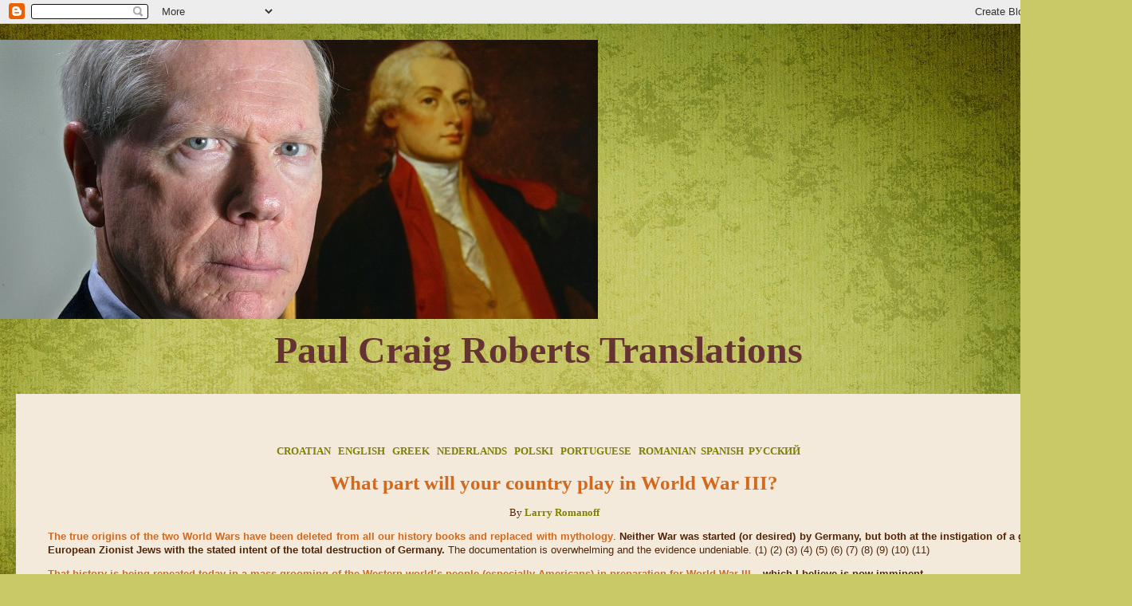

--- FILE ---
content_type: text/html; charset=UTF-8
request_url: https://paulcraigrobertstranslations.blogspot.com/
body_size: 36320
content:
<!DOCTYPE html>
<html class='v2' dir='ltr' lang='en'>
<head>
<link href='https://www.blogger.com/static/v1/widgets/335934321-css_bundle_v2.css' rel='stylesheet' type='text/css'/>
<meta content='width=1100' name='viewport'/>
<meta content='text/html; charset=UTF-8' http-equiv='Content-Type'/>
<meta content='blogger' name='generator'/>
<link href='https://paulcraigrobertstranslations.blogspot.com/favicon.ico' rel='icon' type='image/x-icon'/>
<link href='https://paulcraigrobertstranslations.blogspot.com/' rel='canonical'/>
<link rel="alternate" type="application/atom+xml" title="Paul Craig Roberts Translations - Atom" href="https://paulcraigrobertstranslations.blogspot.com/feeds/posts/default" />
<link rel="alternate" type="application/rss+xml" title="Paul Craig Roberts Translations - RSS" href="https://paulcraigrobertstranslations.blogspot.com/feeds/posts/default?alt=rss" />
<link rel="service.post" type="application/atom+xml" title="Paul Craig Roberts Translations - Atom" href="https://www.blogger.com/feeds/6649679416639047008/posts/default" />
<!--Can't find substitution for tag [blog.ieCssRetrofitLinks]-->
<meta content='https://paulcraigrobertstranslations.blogspot.com/' property='og:url'/>
<meta content='Paul Craig Roberts Translations' property='og:title'/>
<meta content='' property='og:description'/>
<title>Paul Craig Roberts Translations</title>
<style id='page-skin-1' type='text/css'><!--
/*-----------------------------------------------
Blogger Template Style
Name:     Picture Window
Designer: Blogger
URL:      www.blogger.com
----------------------------------------------- */
/* Content
----------------------------------------------- */
body {
font: normal normal 14px Arial, Tahoma, Helvetica, FreeSans, sans-serif;
color: #000000;
background: #c9c967 url(//themes.googleusercontent.com/image?id=18AptcsW3vZ0Atpeb67jjVfiaZ50_O0rX0EU7kiCPZ4oQqR4ua_WiPbsACITyhYInyBQc) no-repeat fixed top center /* Credit: Airyelf (http://www.istockphoto.com/googleimages.php?id=2622521&platform=blogger) */;
}
html body .region-inner {
min-width: 0;
max-width: 100%;
width: auto;
}
.content-outer {
font-size: 90%;
}
a:link {
text-decoration:none;
color: #990000;
}
a:visited {
text-decoration:none;
color: #990000;
}
a:hover {
text-decoration:underline;
color: #ffff00;
}
.content-outer {
background: transparent none repeat scroll top left;
-moz-border-radius: 0;
-webkit-border-radius: 0;
-goog-ms-border-radius: 0;
border-radius: 0;
-moz-box-shadow: 0 0 0 rgba(0, 0, 0, .15);
-webkit-box-shadow: 0 0 0 rgba(0, 0, 0, .15);
-goog-ms-box-shadow: 0 0 0 rgba(0, 0, 0, .15);
box-shadow: 0 0 0 rgba(0, 0, 0, .15);
margin: 20px auto;
}
.content-inner {
padding: 0;
}
/* Header
----------------------------------------------- */
.header-outer {
background: transparent none repeat-x scroll top left;
_background-image: none;
color: #ffffff;
-moz-border-radius: 0;
-webkit-border-radius: 0;
-goog-ms-border-radius: 0;
border-radius: 0;
}
.Header img, .Header #header-inner {
-moz-border-radius: 0;
-webkit-border-radius: 0;
-goog-ms-border-radius: 0;
border-radius: 0;
}
.header-inner .Header .titlewrapper,
.header-inner .Header .descriptionwrapper {
padding-left: 0;
padding-right: 0;
}
.Header h1 {
font: italic normal 42px 'Trebuchet MS', Trebuchet, sans-serif;
text-shadow: 1px 1px 3px rgba(0, 0, 0, 0.3);
}
.Header h1 a {
color: #ffffff;
}
.Header .description {
font-size: 130%;
}
/* Tabs
----------------------------------------------- */
.tabs-inner {
margin: .5em 20px 0;
padding: 0;
}
.tabs-inner .section {
margin: 0;
}
.tabs-inner .widget ul {
padding: 0;
background: transparent none repeat scroll bottom;
-moz-border-radius: 0;
-webkit-border-radius: 0;
-goog-ms-border-radius: 0;
border-radius: 0;
}
.tabs-inner .widget li {
border: none;
}
.tabs-inner .widget li a {
display: inline-block;
padding: .5em 1em;
margin-right: .25em;
color: #ffffff;
font: normal normal 15px Arial, Tahoma, Helvetica, FreeSans, sans-serif;
-moz-border-radius: 10px 10px 0 0;
-webkit-border-top-left-radius: 10px;
-webkit-border-top-right-radius: 10px;
-goog-ms-border-radius: 10px 10px 0 0;
border-radius: 10px 10px 0 0;
background: transparent url(//www.blogblog.com/1kt/transparent/black50.png) repeat scroll top left;
border-right: 1px solid transparent;
}
.tabs-inner .widget li:first-child a {
padding-left: 1.25em;
-moz-border-radius-topleft: 10px;
-moz-border-radius-bottomleft: 0;
-webkit-border-top-left-radius: 10px;
-webkit-border-bottom-left-radius: 0;
-goog-ms-border-top-left-radius: 10px;
-goog-ms-border-bottom-left-radius: 0;
border-top-left-radius: 10px;
border-bottom-left-radius: 0;
}
.tabs-inner .widget li.selected a,
.tabs-inner .widget li a:hover {
position: relative;
z-index: 1;
background: transparent url(//www.blogblog.com/1kt/transparent/white80.png) repeat scroll bottom;
color: #4ec458;
-moz-box-shadow: 0 0 3px rgba(0, 0, 0, .15);
-webkit-box-shadow: 0 0 3px rgba(0, 0, 0, .15);
-goog-ms-box-shadow: 0 0 3px rgba(0, 0, 0, .15);
box-shadow: 0 0 3px rgba(0, 0, 0, .15);
}
/* Headings
----------------------------------------------- */
h2 {
font: normal bold 14px Georgia, Utopia, 'Palatino Linotype', Palatino, serif;
text-transform: uppercase;
color: #979797;
margin: .5em 0;
}
/* Main
----------------------------------------------- */
.main-outer {
background: transparent url(//www.blogblog.com/1kt/transparent/white80.png) repeat scroll top left;
-moz-border-radius: 20px 20px 0 0;
-webkit-border-top-left-radius: 20px;
-webkit-border-top-right-radius: 20px;
-webkit-border-bottom-left-radius: 0;
-webkit-border-bottom-right-radius: 0;
-goog-ms-border-radius: 20px 20px 0 0;
border-radius: 20px 20px 0 0;
-moz-box-shadow: 0 1px 3px rgba(0, 0, 0, .15);
-webkit-box-shadow: 0 1px 3px rgba(0, 0, 0, .15);
-goog-ms-box-shadow: 0 1px 3px rgba(0, 0, 0, .15);
box-shadow: 0 1px 3px rgba(0, 0, 0, .15);
}
.main-inner {
padding: 15px 20px 20px;
}
.main-inner .column-center-inner {
padding: 0 0;
}
.main-inner .column-left-inner {
padding-left: 0;
}
.main-inner .column-right-inner {
padding-right: 0;
}
/* Posts
----------------------------------------------- */
h3.post-title {
margin: 0;
font: normal normal 14px Arial, Tahoma, Helvetica, FreeSans, sans-serif;
}
.comments h4 {
margin: 1em 0 0;
font: normal normal 14px Arial, Tahoma, Helvetica, FreeSans, sans-serif;
}
.date-header span {
color: #676767;
}
.post-outer {
background-color: #eee7bc;
border: solid 1px #e3e3e3;
-moz-border-radius: 5px;
-webkit-border-radius: 5px;
border-radius: 5px;
-goog-ms-border-radius: 5px;
padding: 15px 20px;
margin: 0 -20px 20px;
}
.post-body {
line-height: 1.4;
font-size: 110%;
position: relative;
}
.post-header {
margin: 0 0 1.5em;
color: #a5a5a5;
line-height: 1.6;
}
.post-footer {
margin: .5em 0 0;
color: #a5a5a5;
line-height: 1.6;
}
#blog-pager {
font-size: 140%
}
#comments .comment-author {
padding-top: 1.5em;
border-top: dashed 1px #ccc;
border-top: dashed 1px rgba(128, 128, 128, .5);
background-position: 0 1.5em;
}
#comments .comment-author:first-child {
padding-top: 0;
border-top: none;
}
.avatar-image-container {
margin: .2em 0 0;
}
/* Comments
----------------------------------------------- */
.comments .comments-content .icon.blog-author {
background-repeat: no-repeat;
background-image: url([data-uri]);
}
.comments .comments-content .loadmore a {
border-top: 1px solid #ffff00;
border-bottom: 1px solid #ffff00;
}
.comments .continue {
border-top: 2px solid #ffff00;
}
/* Widgets
----------------------------------------------- */
.widget ul, .widget #ArchiveList ul.flat {
padding: 0;
list-style: none;
}
.widget ul li, .widget #ArchiveList ul.flat li {
border-top: dashed 1px #ccc;
border-top: dashed 1px rgba(128, 128, 128, .5);
}
.widget ul li:first-child, .widget #ArchiveList ul.flat li:first-child {
border-top: none;
}
.widget .post-body ul {
list-style: disc;
}
.widget .post-body ul li {
border: none;
}
/* Footer
----------------------------------------------- */
.footer-outer {
color:#d3d3d3;
background: transparent url(//www.blogblog.com/1kt/transparent/black50.png) repeat scroll top left;
-moz-border-radius: 0 0 20px 20px;
-webkit-border-top-left-radius: 0;
-webkit-border-top-right-radius: 0;
-webkit-border-bottom-left-radius: 20px;
-webkit-border-bottom-right-radius: 20px;
-goog-ms-border-radius: 0 0 20px 20px;
border-radius: 0 0 20px 20px;
-moz-box-shadow: 0 1px 3px rgba(0, 0, 0, .15);
-webkit-box-shadow: 0 1px 3px rgba(0, 0, 0, .15);
-goog-ms-box-shadow: 0 1px 3px rgba(0, 0, 0, .15);
box-shadow: 0 1px 3px rgba(0, 0, 0, .15);
}
.footer-inner {
padding: 10px 20px 20px;
}
.footer-outer a {
color: #e8a6f0;
}
.footer-outer a:visited {
color: #e8f088;
}
.footer-outer a:hover {
color: #fff04c;
}
.footer-outer .widget h2 {
color: #b4b4b4;
}
/* Mobile
----------------------------------------------- */
html body.mobile {
height: auto;
}
html body.mobile {
min-height: 480px;
background-size: 100% auto;
}
.mobile .body-fauxcolumn-outer {
background: transparent none repeat scroll top left;
}
html .mobile .mobile-date-outer, html .mobile .blog-pager {
border-bottom: none;
background: transparent url(//www.blogblog.com/1kt/transparent/white80.png) repeat scroll top left;
margin-bottom: 10px;
}
.mobile .date-outer {
background: transparent url(//www.blogblog.com/1kt/transparent/white80.png) repeat scroll top left;
}
.mobile .header-outer, .mobile .main-outer,
.mobile .post-outer, .mobile .footer-outer {
-moz-border-radius: 0;
-webkit-border-radius: 0;
-goog-ms-border-radius: 0;
border-radius: 0;
}
.mobile .content-outer,
.mobile .main-outer,
.mobile .post-outer {
background: inherit;
border: none;
}
.mobile .content-outer {
font-size: 100%;
}
.mobile-link-button {
background-color: #990000;
}
.mobile-link-button a:link, .mobile-link-button a:visited {
color: #eee7bc;
}
.mobile-index-contents {
color: #000000;
}
.mobile .tabs-inner .PageList .widget-content {
background: transparent url(//www.blogblog.com/1kt/transparent/white80.png) repeat scroll bottom;
color: #4ec458;
}
.mobile .tabs-inner .PageList .widget-content .pagelist-arrow {
border-left: 1px solid transparent;
}

--></style>
<style id='template-skin-1' type='text/css'><!--
body {
min-width: 1350px;
}
.content-outer, .content-fauxcolumn-outer, .region-inner {
min-width: 1350px;
max-width: 1350px;
_width: 1350px;
}
.main-inner .columns {
padding-left: 0px;
padding-right: 280px;
}
.main-inner .fauxcolumn-center-outer {
left: 0px;
right: 280px;
/* IE6 does not respect left and right together */
_width: expression(this.parentNode.offsetWidth -
parseInt("0px") -
parseInt("280px") + 'px');
}
.main-inner .fauxcolumn-left-outer {
width: 0px;
}
.main-inner .fauxcolumn-right-outer {
width: 280px;
}
.main-inner .column-left-outer {
width: 0px;
right: 100%;
margin-left: -0px;
}
.main-inner .column-right-outer {
width: 280px;
margin-right: -280px;
}
#layout {
min-width: 0;
}
#layout .content-outer {
min-width: 0;
width: 800px;
}
#layout .region-inner {
min-width: 0;
width: auto;
}
body#layout div.add_widget {
padding: 8px;
}
body#layout div.add_widget a {
margin-left: 32px;
}
--></style>
<style>
    body {background-image:url(\/\/themes.googleusercontent.com\/image?id=18AptcsW3vZ0Atpeb67jjVfiaZ50_O0rX0EU7kiCPZ4oQqR4ua_WiPbsACITyhYInyBQc);}
    
@media (max-width: 200px) { body {background-image:url(\/\/themes.googleusercontent.com\/image?id=18AptcsW3vZ0Atpeb67jjVfiaZ50_O0rX0EU7kiCPZ4oQqR4ua_WiPbsACITyhYInyBQc&options=w200);}}
@media (max-width: 400px) and (min-width: 201px) { body {background-image:url(\/\/themes.googleusercontent.com\/image?id=18AptcsW3vZ0Atpeb67jjVfiaZ50_O0rX0EU7kiCPZ4oQqR4ua_WiPbsACITyhYInyBQc&options=w400);}}
@media (max-width: 800px) and (min-width: 401px) { body {background-image:url(\/\/themes.googleusercontent.com\/image?id=18AptcsW3vZ0Atpeb67jjVfiaZ50_O0rX0EU7kiCPZ4oQqR4ua_WiPbsACITyhYInyBQc&options=w800);}}
@media (max-width: 1200px) and (min-width: 801px) { body {background-image:url(\/\/themes.googleusercontent.com\/image?id=18AptcsW3vZ0Atpeb67jjVfiaZ50_O0rX0EU7kiCPZ4oQqR4ua_WiPbsACITyhYInyBQc&options=w1200);}}
/* Last tag covers anything over one higher than the previous max-size cap. */
@media (min-width: 1201px) { body {background-image:url(\/\/themes.googleusercontent.com\/image?id=18AptcsW3vZ0Atpeb67jjVfiaZ50_O0rX0EU7kiCPZ4oQqR4ua_WiPbsACITyhYInyBQc&options=w1600);}}
  </style>
<link href='https://www.blogger.com/dyn-css/authorization.css?targetBlogID=6649679416639047008&amp;zx=f69aa5c0-4d57-4403-835d-ca71d619f2a1' media='none' onload='if(media!=&#39;all&#39;)media=&#39;all&#39;' rel='stylesheet'/><noscript><link href='https://www.blogger.com/dyn-css/authorization.css?targetBlogID=6649679416639047008&amp;zx=f69aa5c0-4d57-4403-835d-ca71d619f2a1' rel='stylesheet'/></noscript>
<meta name='google-adsense-platform-account' content='ca-host-pub-1556223355139109'/>
<meta name='google-adsense-platform-domain' content='blogspot.com'/>

</head>
<body class='loading variant-open'>
<div class='navbar section' id='navbar' name='Navbar'><div class='widget Navbar' data-version='1' id='Navbar1'><script type="text/javascript">
    function setAttributeOnload(object, attribute, val) {
      if(window.addEventListener) {
        window.addEventListener('load',
          function(){ object[attribute] = val; }, false);
      } else {
        window.attachEvent('onload', function(){ object[attribute] = val; });
      }
    }
  </script>
<div id="navbar-iframe-container"></div>
<script type="text/javascript" src="https://apis.google.com/js/platform.js"></script>
<script type="text/javascript">
      gapi.load("gapi.iframes:gapi.iframes.style.bubble", function() {
        if (gapi.iframes && gapi.iframes.getContext) {
          gapi.iframes.getContext().openChild({
              url: 'https://www.blogger.com/navbar/6649679416639047008?origin\x3dhttps://paulcraigrobertstranslations.blogspot.com',
              where: document.getElementById("navbar-iframe-container"),
              id: "navbar-iframe"
          });
        }
      });
    </script><script type="text/javascript">
(function() {
var script = document.createElement('script');
script.type = 'text/javascript';
script.src = '//pagead2.googlesyndication.com/pagead/js/google_top_exp.js';
var head = document.getElementsByTagName('head')[0];
if (head) {
head.appendChild(script);
}})();
</script>
</div></div>
<div itemscope='itemscope' itemtype='http://schema.org/Blog' style='display: none;'>
<meta content='Paul Craig Roberts Translations' itemprop='name'/>
</div>
<div class='body-fauxcolumns'>
<div class='fauxcolumn-outer body-fauxcolumn-outer'>
<div class='cap-top'>
<div class='cap-left'></div>
<div class='cap-right'></div>
</div>
<div class='fauxborder-left'>
<div class='fauxborder-right'></div>
<div class='fauxcolumn-inner'>
</div>
</div>
<div class='cap-bottom'>
<div class='cap-left'></div>
<div class='cap-right'></div>
</div>
</div>
</div>
<div class='content'>
<div class='content-fauxcolumns'>
<div class='fauxcolumn-outer content-fauxcolumn-outer'>
<div class='cap-top'>
<div class='cap-left'></div>
<div class='cap-right'></div>
</div>
<div class='fauxborder-left'>
<div class='fauxborder-right'></div>
<div class='fauxcolumn-inner'>
</div>
</div>
<div class='cap-bottom'>
<div class='cap-left'></div>
<div class='cap-right'></div>
</div>
</div>
</div>
<div class='content-outer'>
<div class='content-cap-top cap-top'>
<div class='cap-left'></div>
<div class='cap-right'></div>
</div>
<div class='fauxborder-left content-fauxborder-left'>
<div class='fauxborder-right content-fauxborder-right'></div>
<div class='content-inner'>
<header>
<div class='header-outer'>
<div class='header-cap-top cap-top'>
<div class='cap-left'></div>
<div class='cap-right'></div>
</div>
<div class='fauxborder-left header-fauxborder-left'>
<div class='fauxborder-right header-fauxborder-right'></div>
<div class='region-inner header-inner'>
<div class='header section' id='header' name='Header'><div class='widget Header' data-version='1' id='Header1'>
<div id='header-inner'>
<a href='https://paulcraigrobertstranslations.blogspot.com/' style='display: block'>
<img alt='Paul Craig Roberts Translations' height='350px; ' id='Header1_headerimg' src='https://blogger.googleusercontent.com/img/b/R29vZ2xl/AVvXsEhgiEdSK3eZYFQOaTZfRw0FpeqlJDEH8AhMNM5xJqit_VlTTLJLtY8az1IZSt8j-GUCIQH8W6GlMWt7UniBSmzFPEuAR8Nt0r8zOCFlNiUr0jBNFP0Rir1QM24jhlVUmGUEjwbvYznDH6Sc/s1600/paul-craig-roberts-logo.jpg' style='display: block' width='750px; '/>
</a>
</div>
</div></div>
</div>
</div>
<div class='header-cap-bottom cap-bottom'>
<div class='cap-left'></div>
<div class='cap-right'></div>
</div>
</div>
</header>
<div class='tabs-outer'>
<div class='tabs-cap-top cap-top'>
<div class='cap-left'></div>
<div class='cap-right'></div>
</div>
<div class='fauxborder-left tabs-fauxborder-left'>
<div class='fauxborder-right tabs-fauxborder-right'></div>
<div class='region-inner tabs-inner'>
<div class='tabs section' id='crosscol' name='Cross-Column'><div class='widget Text' data-version='1' id='Text1'>
<div class='widget-content'>
<p align="center" class="MsoNormal" style="text-align: center;"><b><span lang="EN-US" style="font-family: &quot;Cooper Black&quot;,serif; font-size: 36.0pt; line-height: 107%; mso-ansi-language: EN-US;"><span style="color:#663333;">Paul Craig Roberts Translations</span><o:p></o:p></span></b></p>
</div>
<div class='clear'></div>
</div></div>
<div class='tabs section' id='crosscol-overflow' name='Cross-Column 2'><div class='widget HTML' data-version='1' id='HTML20'>
<h2 class='title'>What part will your country play in World War III?</h2>
<div class='widget-content'>
<div class="title" style="background-color: #f4eadc; border: 0px; font-family: helvetica, arial, sans-serif; font-stretch: inherit; line-height: inherit; margin: 0px; padding: 0px; vertical-align: baseline;">

&nbsp;
<h1 style="padding-left: 40px; text-align: center;"><img class="aligncenter size-full wp-image-16553" src="https://www.bluemoonofshanghai.com/wp-content/uploads/2024/06/blur_edges543.jpg" alt="" width="524" height="276" /></h1>
<p style="text-align: center;"><span style="font-family: georgia, palatino, serif; color: #808000;"><b><a style="color: #808000;" href="http://www.bluemoonofshanghai.com/politics/2679/">CROATIAN</a>&#160;&#160; <a style="color: #808000;" href="http://www.bluemoonofshanghai.com/politics/2595/">ENGLISH</a>&#160; &#160;<a style="color: #808000;" href="http://www.bluemoonofshanghai.com/politics/2687/">GREEK</a>&#160;&#160; <a style="color: #808000;" href="http://www.bluemoonofshanghai.com/politics/2617/">NEDERLANDS</a>&#160;&#160; <a style="color: #808000;" href="http://www.bluemoonofshanghai.com/politics/2631/">POLSKI</a>&#160;&#160; <a style="color: #808000;" href="https://www.moonofshanghai.com/2021/05/pt-larry-romanoff-que-papel.html">PORTUGUESE</a>&#160; &#160;<a style="color: #808000;" href="https://www.moonofshanghai.com/2021/05/ro-larry-romanoff-ce-rol-va-juca-tara.html">ROMANIAN</a> &#160;<a style="color: #808000;" href="http://www.bluemoonofshanghai.com/politics/2605/">SPANISH</a>&#160; <a style="color: #808000;" href="http://www.bluemoonofshanghai.com/politics/2612/">РУССКИЙ</a></b></span></p>

<h1 style="padding-left: 40px; text-align: center;"><span style="color: #d2691e; font-family: georgia, palatino, serif;"><a style="color: #d2691e;" href="https://www.bluemoonofshanghai.com/politics/2595/"><strong>What part will your country play in World War III?</strong></a></span></h1>
<p style="padding-left: 40px; text-align: center;"><span style="color: #512507; font-family: georgia, palatino, serif;">By<strong><span style="color: #808000;"><a style="color: #808000;" href="https://www.bluemoonofshanghai.com/archives/"> Larry Romanoff</a></span></strong></span></p>
<p style="padding-left: 40px; text-align: justify;"><span style="color: #512507; font-family: verdana, geneva, sans-serif;"><strong><span style="color: #d2691e;">The true origins of the two World Wars have been deleted from all our history books and replaced with mythology</span></strong>. <strong>Neither War was started (or desired) by Germany, but both at the instigation of a group of European Zionist Jews with the stated intent of the total destruction of Germany.</strong> The documentation is overwhelming and the evidence undeniable. (<a style="color: #512507;" href="https://hofs.online/david-irving-churchills-war/">1</a>) (<a style="color: #512507;" href="https://www.paulcraigroberts.org/2020/01/13/germanys-war-chapter-4-the-allied-conspiracy-to-instigate-prolong-wwii/">2</a>) (<a style="color: #512507;" href="https://thegreateststorynevertold.tv/the-war-criminal-churchill/">3</a>) (<a style="color: #512507;" href="https://research.calvin.edu/german-propaganda-archive/schul05.htm">4</a>) (<a style="color: #512507;" href="file:///C:/Users/Lu%C3%ADsa/Downloads/World%20War%20II%20by%20Carl%20J.%20Schneider,%20Dorothy%20Schneider%20(z-lib.org).pdf">5</a>) (6) (<a style="color: #512507;" href="https://www.amazon.com/Winston-Churchill-British-bulldog-career/dp/B0006ATSO8">7</a>) (<a style="color: #512507;" href="https://www.moonofshanghai.com/2020/10/jewish-responsibility-for-both-world.html">8</a>) (<a style="color: #512507;" href="https://www.moonofshanghai.com/2020/10/zionism-hidden-tiranny-by-benjamin-h.html">9</a>) (<a style="color: #512507;" href="https://www.moonofshanghai.com/2020/10/the-jewish-declaration-of-war-on.html">10</a>) (<a style="color: #512507;" href="https://www.moonofshanghai.com/2020/10/the-jewish-betrayal-of-germany-and.html">11</a>)</span></p>
<p style="padding-left: 40px; text-align: justify;"><span style="color: #512507; font-family: verdana, geneva, sans-serif;"><span style="color: #d2691e;"><strong>That history is being repeated today in a mass grooming of the Western world&#8217;s people (especially Americans) in preparation for World War III</strong></span> &#8211; <strong>which I believe is now imminent</strong>.&#160;</span></p>
<p style="padding-left: 40px;"><span style="color: #808000;"><a style="color: #808000;" href="https://www.bluemoonofshanghai.com/politics/2595/"><strong><span style="font-family: georgia, palatino, serif;">READ MORE</span></strong></a></span></p>
&nbsp;</div>
</div>
<div class='clear'></div>
</div><div class='widget Label' data-version='1' id='Label1'>
<h2>Labels</h2>
<div class='widget-content list-label-widget-content'>
<ul>
<li>
<a dir='ltr' href='https://paulcraigrobertstranslations.blogspot.com/search/label/A%20Arte%20da%20Guerra'>A Arte da Guerra</a>
</li>
<li>
<a dir='ltr' href='https://paulcraigrobertstranslations.blogspot.com/search/label/Announcements'>Announcements</a>
</li>
<li>
<a dir='ltr' href='https://paulcraigrobertstranslations.blogspot.com/search/label/Articles%20%26%20Columns'>Articles &amp; Columns</a>
</li>
<li>
<a dir='ltr' href='https://paulcraigrobertstranslations.blogspot.com/search/label/CZECH'>CZECH</a>
</li>
<li>
<a dir='ltr' href='https://paulcraigrobertstranslations.blogspot.com/search/label/Comitato%20No%20Guerra%20No%20Nato'>Comitato No Guerra No Nato</a>
</li>
<li>
<a dir='ltr' href='https://paulcraigrobertstranslations.blogspot.com/search/label/Croatian'>Croatian</a>
</li>
<li>
<a dir='ltr' href='https://paulcraigrobertstranslations.blogspot.com/search/label/Dave%20Kranzler'>Dave Kranzler</a>
</li>
<li>
<a dir='ltr' href='https://paulcraigrobertstranslations.blogspot.com/search/label/ENGLISH'>ENGLISH</a>
</li>
<li>
<a dir='ltr' href='https://paulcraigrobertstranslations.blogspot.com/search/label/ERIC%20ZUESSE'>ERIC ZUESSE</a>
</li>
<li>
<a dir='ltr' href='https://paulcraigrobertstranslations.blogspot.com/search/label/FRENCH'>FRENCH</a>
</li>
<li>
<a dir='ltr' href='https://paulcraigrobertstranslations.blogspot.com/search/label/Finnian%20Cunningham'>Finnian Cunningham</a>
</li>
<li>
<a dir='ltr' href='https://paulcraigrobertstranslations.blogspot.com/search/label/GERMAN'>GERMAN</a>
</li>
<li>
<a dir='ltr' href='https://paulcraigrobertstranslations.blogspot.com/search/label/GREEK'>GREEK</a>
</li>
<li>
<a dir='ltr' href='https://paulcraigrobertstranslations.blogspot.com/search/label/Guest%20Contributions'>Guest Contributions</a>
</li>
<li>
<a dir='ltr' href='https://paulcraigrobertstranslations.blogspot.com/search/label/HELLENIC'>HELLENIC</a>
</li>
<li>
<a dir='ltr' href='https://paulcraigrobertstranslations.blogspot.com/search/label/INTERVIEW'>INTERVIEW</a>
</li>
<li>
<a dir='ltr' href='https://paulcraigrobertstranslations.blogspot.com/search/label/ITALIANO'>ITALIANO</a>
</li>
<li>
<a dir='ltr' href='https://paulcraigrobertstranslations.blogspot.com/search/label/Manlio%20Dinucci'>Manlio Dinucci</a>
</li>
<li>
<a dir='ltr' href='https://paulcraigrobertstranslations.blogspot.com/search/label/NATO%20%26%20NUKES'>NATO &amp; NUKES</a>
</li>
<li>
<a dir='ltr' href='https://paulcraigrobertstranslations.blogspot.com/search/label/NO%20WAR%20NO%20NATO'>NO WAR NO NATO</a>
</li>
<li>
<a dir='ltr' href='https://paulcraigrobertstranslations.blogspot.com/search/label/NORWEGIAN'>NORWEGIAN</a>
</li>
<li>
<a dir='ltr' href='https://paulcraigrobertstranslations.blogspot.com/search/label/POLISH'>POLISH</a>
</li>
<li>
<a dir='ltr' href='https://paulcraigrobertstranslations.blogspot.com/search/label/PORTUGUESE'>PORTUGUESE</a>
</li>
<li>
<a dir='ltr' href='https://paulcraigrobertstranslations.blogspot.com/search/label/PUTIN'>PUTIN</a>
</li>
<li>
<a dir='ltr' href='https://paulcraigrobertstranslations.blogspot.com/search/label/ROMANIAN'>ROMANIAN</a>
</li>
<li>
<a dir='ltr' href='https://paulcraigrobertstranslations.blogspot.com/search/label/RUSSIAN'>RUSSIAN</a>
</li>
<li>
<a dir='ltr' href='https://paulcraigrobertstranslations.blogspot.com/search/label/SPANISH'>SPANISH</a>
</li>
<li>
<a dir='ltr' href='https://paulcraigrobertstranslations.blogspot.com/search/label/US%20NATO%20War%20Agenda'>US NATO War Agenda</a>
</li>
</ul>
<div class='clear'></div>
</div>
</div></div>
</div>
</div>
<div class='tabs-cap-bottom cap-bottom'>
<div class='cap-left'></div>
<div class='cap-right'></div>
</div>
</div>
<div class='main-outer'>
<div class='main-cap-top cap-top'>
<div class='cap-left'></div>
<div class='cap-right'></div>
</div>
<div class='fauxborder-left main-fauxborder-left'>
<div class='fauxborder-right main-fauxborder-right'></div>
<div class='region-inner main-inner'>
<div class='columns fauxcolumns'>
<div class='fauxcolumn-outer fauxcolumn-center-outer'>
<div class='cap-top'>
<div class='cap-left'></div>
<div class='cap-right'></div>
</div>
<div class='fauxborder-left'>
<div class='fauxborder-right'></div>
<div class='fauxcolumn-inner'>
</div>
</div>
<div class='cap-bottom'>
<div class='cap-left'></div>
<div class='cap-right'></div>
</div>
</div>
<div class='fauxcolumn-outer fauxcolumn-left-outer'>
<div class='cap-top'>
<div class='cap-left'></div>
<div class='cap-right'></div>
</div>
<div class='fauxborder-left'>
<div class='fauxborder-right'></div>
<div class='fauxcolumn-inner'>
</div>
</div>
<div class='cap-bottom'>
<div class='cap-left'></div>
<div class='cap-right'></div>
</div>
</div>
<div class='fauxcolumn-outer fauxcolumn-right-outer'>
<div class='cap-top'>
<div class='cap-left'></div>
<div class='cap-right'></div>
</div>
<div class='fauxborder-left'>
<div class='fauxborder-right'></div>
<div class='fauxcolumn-inner'>
</div>
</div>
<div class='cap-bottom'>
<div class='cap-left'></div>
<div class='cap-right'></div>
</div>
</div>
<!-- corrects IE6 width calculation -->
<div class='columns-inner'>
<div class='column-center-outer'>
<div class='column-center-inner'>
<div class='main section' id='main' name='Main'><div class='widget Text' data-version='1' id='Text7'>
<h2 class='title'>BMOS</h2>
<div class='widget-content'>
<div></div>
<div style="text-align: center;">

<img class="aligncenter size-medium wp-image-16552" src="https://www.bluemoonofshanghai.com/wp-content/uploads/2024/06/cropped-header-luisa2-1-300x141.webp" alt="" width="300" height="141" />
<p class="MsoNormal" style="text-align: center;" align="center"><span style="font-family: 'MS Gothic'; font-size: 18pt; line-height: 107%;"><a href="http://www.bluemoonofshanghai.com/"><span lang="EN-US" style="mso-ascii-font-family: 'MS Gothic'; mso-bidi-font-family: 'MS Gothic'; mso-hansi-font-family: 'MS Gothic';">上海的藍月亮</span></a></span></p>
<p class="MsoNormal" style="text-align: center;" align="center"><span style="font-family: 'Monotype Corsiva'; font-size: 26pt; line-height: 107%; mso-bidi-font-family: 'MS Gothic';"><a href="http://www.bluemoonofshanghai.com/"><span style="font-size: 18pt;">BLUE</span>
<span style="font-size: 18pt;">MOON OF SHANGHAI</span></a></span></p>
<p class="MsoNormal" style="text-align: center;" align="center"><span style="font-family: georgia, palatino, serif;"><a href="http://www.bluemoonofshanghai.com/"><b>SISTER SITE</b></a></span></p></div>
</div>
<div class='clear'></div>
</div><div class='widget Blog' data-version='1' id='Blog1'>
<div class='blog-posts hfeed'>

          <div class="date-outer">
        
<h2 class='date-header'><span>Thursday, January 22, 2026</span></h2>

          <div class="date-posts">
        
<div class='post-outer'>
<div class='post hentry' itemscope='itemscope' itemtype='http://schema.org/BlogPosting'>
<a name='2437685184758850546'></a>
<h3 class='post-title entry-title' itemprop='name'>
<a href='https://paulcraigrobertstranslations.blogspot.com/2026/01/en-larry-romanoff-criminalisation-of.html'>EN &#8212; LARRY ROMANOFF: The Criminalisation of Protest in America</a>
</h3>
<div class='post-header'>
<div class='post-header-line-1'></div>
</div>
<div class='post-body entry-content' id='post-body-2437685184758850546' itemprop='articleBody'>
<p style="text-align: center;"></p><br><br><div style="text-align: center;"><div class="separator" style="clear: both; text-align: center;"><a href="https://blogger.googleusercontent.com/img/a/AVvXsEhTR71n8hBuHiBxz8AeyTy_GSzb8VqryWCToA4Ynct-jUowoGoEWWI3cdxd8DLh_EG00l7OL3S9ZjAo88LJfu-MpH4Od7Wfbss_NgjlOX_JGTIMc0NTC7-F6lS1-vm_rNIXs6Cyqu-bNvb8noDgrXfpECzeZjJoCXyQE9RaLBdsBrG1n5DHEg-eltaAsi0" style="margin-left: 1em; margin-right: 1em;"><img alt="" data-original-height="345" data-original-width="891" height="248" src="https://blogger.googleusercontent.com/img/a/AVvXsEhTR71n8hBuHiBxz8AeyTy_GSzb8VqryWCToA4Ynct-jUowoGoEWWI3cdxd8DLh_EG00l7OL3S9ZjAo88LJfu-MpH4Od7Wfbss_NgjlOX_JGTIMc0NTC7-F6lS1-vm_rNIXs6Cyqu-bNvb8noDgrXfpECzeZjJoCXyQE9RaLBdsBrG1n5DHEg-eltaAsi0=w640-h248" width="640"></a></div><br></div><p></p>
	<div class="entry-content magazinenp-parts-item">
	
<div class="title" style="background-color: #fff7e1; border: 0px; font-stretch: inherit; line-height: inherit; margin: 0px; padding: 40px; vertical-align: baseline;">
<p><a href="https://www.bluemoonofshanghai.com/politics/23251/"><span style="font-family: georgia, palatino, serif; font-size: 24pt;"><strong><span style="color: #512507;">The Criminalisation of Protest</span> <span style="color: #bf5700;">in America</span></strong></span></a></p>
<p><span style="font-family: georgia, palatino, serif;"><strong>&#160;</strong></span></p>
<p style="text-align: justify;"><span style="font-family: georgia, palatino, serif;"><strong>&#160; <span style="color: #512507;">By<a href="https://www.bluemoonofshanghai.com/english/" style="color: #512507;">&#160;</a><span style="color: olive;"><a href="https://www.bluemoonofshanghai.com/archives/" style="color: olive;">Larry Romanoff</a></span></span></strong></span></p>
<p>&#160;</p>
<p style="text-align: center;"><img alt="" class="aligncenter size-full wp-image-23255" data-recalc-dims="1" decoding="async" height="478" sizes="(max-width: 850px) 100vw, 850px" src="https://i0.wp.com/www.bluemoonofshanghai.com/wp-content/uploads/2026/01/blur_edges1907.jpg?resize=850%2C478&amp;ssl=1" srcset="https://i0.wp.com/www.bluemoonofshanghai.com/wp-content/uploads/2026/01/blur_edges1907.jpg?w=850&amp;ssl=1 850w, https://i0.wp.com/www.bluemoonofshanghai.com/wp-content/uploads/2026/01/blur_edges1907.jpg?resize=300%2C169&amp;ssl=1 300w, https://i0.wp.com/www.bluemoonofshanghai.com/wp-content/uploads/2026/01/blur_edges1907.jpg?resize=768%2C432&amp;ssl=1 768w" width="850"></p>
<p style="text-align: center;">&#160;<em><span style="color: #512507; font-family: georgia, palatino, serif;">Trump&#8217;s
 immigration crackdown has prompted protests in Chicago&#160;and in other 
cities across the country, including Los Angeles, where the president 
has&#160;deployed the National Guard and Marines, saying they are needed to 
protect federal property and tamp down demonstrations that at times have
 grown volatile. Source</span></em></p>
<p style="text-align: justify;"><span face="verdana, geneva, sans-serif" style="color: #512507;"><em>&#160;</em></span></p>
<p>&#160;</p>
<p>&#160;</p>
<p><span></span></p></div></div>
<div style='clear: both;'></div>
</div>
<div class='jump-link'>
<a href='https://paulcraigrobertstranslations.blogspot.com/2026/01/en-larry-romanoff-criminalisation-of.html#more' title='EN — LARRY ROMANOFF: The Criminalisation of Protest in America'>Read more &#187;</a>
</div>
<div class='post-footer'>
<div class='post-footer-line post-footer-line-1'><span class='post-author vcard'>
Posted by
<span class='fn'>MICAS</span>
</span>
<span class='post-timestamp'>
at
<a class='timestamp-link' href='https://paulcraigrobertstranslations.blogspot.com/2026/01/en-larry-romanoff-criminalisation-of.html' itemprop='url' rel='bookmark' title='permanent link'><abbr class='published' itemprop='datePublished' title='2026-01-22T14:23:00Z'>2:23&#8239;PM</abbr></a>
</span>
<span class='post-comment-link'>
<a class='comment-link' href='https://paulcraigrobertstranslations.blogspot.com/2026/01/en-larry-romanoff-criminalisation-of.html#comment-form' onclick=''>0
comments</a>
</span>
<span class='post-icons'>
<span class='item-control blog-admin pid-149009238'>
<a href='https://www.blogger.com/post-edit.g?blogID=6649679416639047008&postID=2437685184758850546&from=pencil' title='Edit Post'>
<img alt='' class='icon-action' height='18' src='https://resources.blogblog.com/img/icon18_edit_allbkg.gif' width='18'/>
</a>
</span>
</span>
<div class='post-share-buttons goog-inline-block'>
<a class='goog-inline-block share-button sb-email' href='https://www.blogger.com/share-post.g?blogID=6649679416639047008&postID=2437685184758850546&target=email' target='_blank' title='Email This'><span class='share-button-link-text'>Email This</span></a><a class='goog-inline-block share-button sb-blog' href='https://www.blogger.com/share-post.g?blogID=6649679416639047008&postID=2437685184758850546&target=blog' onclick='window.open(this.href, "_blank", "height=270,width=475"); return false;' target='_blank' title='BlogThis!'><span class='share-button-link-text'>BlogThis!</span></a><a class='goog-inline-block share-button sb-twitter' href='https://www.blogger.com/share-post.g?blogID=6649679416639047008&postID=2437685184758850546&target=twitter' target='_blank' title='Share to X'><span class='share-button-link-text'>Share to X</span></a><a class='goog-inline-block share-button sb-facebook' href='https://www.blogger.com/share-post.g?blogID=6649679416639047008&postID=2437685184758850546&target=facebook' onclick='window.open(this.href, "_blank", "height=430,width=640"); return false;' target='_blank' title='Share to Facebook'><span class='share-button-link-text'>Share to Facebook</span></a><a class='goog-inline-block share-button sb-pinterest' href='https://www.blogger.com/share-post.g?blogID=6649679416639047008&postID=2437685184758850546&target=pinterest' target='_blank' title='Share to Pinterest'><span class='share-button-link-text'>Share to Pinterest</span></a>
</div>
</div>
<div class='post-footer-line post-footer-line-2'><span class='post-labels'>
Labels:
<a href='https://paulcraigrobertstranslations.blogspot.com/search/label/ENGLISH' rel='tag'>ENGLISH</a>,
<a href='https://paulcraigrobertstranslations.blogspot.com/search/label/LARRY%20ROMANOFF' rel='tag'>LARRY ROMANOFF</a>,
<a href='https://paulcraigrobertstranslations.blogspot.com/search/label/The%20Criminalisation%20of%20Protest%20in%20America' rel='tag'>The Criminalisation of Protest in America</a>
</span>
</div>
<div class='post-footer-line post-footer-line-3'><span class='post-location'>
</span>
</div>
</div>
</div>
</div>
<div class='post-outer'>
<div class='post hentry' itemscope='itemscope' itemtype='http://schema.org/BlogPosting'>
<a name='4026131383849315578'></a>
<h3 class='post-title entry-title' itemprop='name'>
<a href='https://paulcraigrobertstranslations.blogspot.com/2026/01/cn-larry-romanoff-20-debunking-elon.html'>CN &#8212; LARRY ROMANOFF: 揭穿埃隆&#183;马斯克&#8212;&#8212;第20部分 &#8212; 擎天柱&#65292;失败的骗局 &#8211;Debunking Elon Musk&#8211;Part 20 &#8212; Optimus, the Failed Fraud</a>
</h3>
<div class='post-header'>
<div class='post-header-line-1'></div>
</div>
<div class='post-body entry-content' id='post-body-4026131383849315578' itemprop='articleBody'>
<p>&#160;<a href="https://blogger.googleusercontent.com/img/a/AVvXsEhB0M3aRo6WFjVOQ5-V19zs36e2czXnbsFy_dP-pDgP00I4RHYddR8wbXyyEc6T4c53k1sQFTZudXN_NUvWlkKBVmvssnbKx98ypvzDAEyfD47YsuPSZyj3FI5AwQYhrPm2gM_z9jVLdr_sJGCIG4_lFv2iWnThTsNDeCJ9YlhLIv4PC-N5mejsrVapfBU" style="margin-left: 1em; margin-right: 1em; text-align: center;"><img alt="" data-original-height="432" data-original-width="768" height="360" src="https://blogger.googleusercontent.com/img/a/AVvXsEhB0M3aRo6WFjVOQ5-V19zs36e2czXnbsFy_dP-pDgP00I4RHYddR8wbXyyEc6T4c53k1sQFTZudXN_NUvWlkKBVmvssnbKx98ypvzDAEyfD47YsuPSZyj3FI5AwQYhrPm2gM_z9jVLdr_sJGCIG4_lFv2iWnThTsNDeCJ9YlhLIv4PC-N5mejsrVapfBU=w640-h360" width="640"></a></p><br>&#160;<p></p><div class="entry-content magazinenp-parts-item"><div class="title" style="background-color: beige; border: 0px; font-stretch: inherit; line-height: inherit; margin: 0px; padding: 40px; vertical-align: baseline;"><p style="text-align: justify;"><a href="https://www.bluemoonofshanghai.com/politics/23269/"><span style="font-family: courier new, courier, monospace;"><span style="color: #512507; font-size: 24pt;"><strong>揭穿埃隆&#183;马斯克&#8212;&#8212;第20部分 &#8212; Debunking Elon Musk&#8211;Part 20</strong></span></span></a></p><p style="text-align: justify;"><a href="https://www.bluemoonofshanghai.com/politics/23269/"><span style="font-family: courier new, courier, monospace;"><span style="color: #bf5700; font-size: 24pt;"><strong>擎天柱&#65292;失败的骗局 &#8212; Optimus, the Failed Fraud</strong></span></span></a></p><p style="text-align: justify;"><span style="color: #512507; font-family: courier new, courier, monospace;"><strong>By&#160;<span style="color: olive;">Larry Romanoff</span></strong></span></p><p><span style="color: #512507;"><strong>作者&#65306;<span style="color: olive;">拉里</span></strong><span style="color: olive;">&#183;</span><strong><span style="color: olive;">罗曼</span>诺夫</strong></span></p><p><span style="color: #512507;">翻译&#65306;<span style="color: olive;">Pearl</span></span></p><p>&#160;</p><p>&#160;</p><p style="text-align: center;"><span style="font-family: courier new, courier, monospace;"><img alt="" class="aligncenter size-full wp-image-23170" data-recalc-dims="1" decoding="async" height="506" sizes="(max-width: 900px) 100vw, 900px" src="https://i0.wp.com/www.bluemoonofshanghai.com/wp-content/uploads/2026/01/blur_edges1875.jpg?resize=900%2C506&amp;ssl=1" srcset="https://i0.wp.com/www.bluemoonofshanghai.com/wp-content/uploads/2026/01/blur_edges1875.jpg?w=900&amp;ssl=1 900w, https://i0.wp.com/www.bluemoonofshanghai.com/wp-content/uploads/2026/01/blur_edges1875.jpg?resize=300%2C169&amp;ssl=1 300w, https://i0.wp.com/www.bluemoonofshanghai.com/wp-content/uploads/2026/01/blur_edges1875.jpg?resize=768%2C432&amp;ssl=1 768w" width="900"></span></p><p>&#160;</p><p>&#160;</p><p><span style="color: #512507;"><strong>目录 &#8212; Contents</strong></span></p><p>&#160;</p><p style="padding-left: 40px;"><span style="color: #bf5700;"><em>欺诈&#12289;幻想与缺陷 &#8212; Frauds, Fantasies, and Flaws</em></span></p><p style="padding-left: 40px;"><span style="color: #bf5700;"><em>首先&#65292;马斯克</em><em>/Optimus</em><em>骗局 &#8212; First, the Musk/Optimus Frauds</em></span></p><p style="padding-left: 40px;"><span style="color: #bf5700;"><em>第二&#65292;马斯克</em><em>/</em><em>奥普图斯幻想 &#8212; Second, the Musk/Optimus Fantasies</em></span></p><p style="padding-left: 40px;"><span style="color: #bf5700;"><em>第三&#65292;马斯克</em><em>/</em><em>奥普图斯缺陷 &#8212; Third, the Musk/Optimus Flaws</em></span></p><p style="padding-left: 40px;"><span style="color: #bf5700;"><em>擎天柱&#65288;</em><em>Optimus</em><em>&#65289;的&#65288;彻底&#65289;失败 &#8212; The Unadmitted (Total) Failure of Optimus</em></span></p><p style="padding-left: 40px;"><span style="color: #bf5700;"><em>供应链挑战 &#8212; Supply Chain Challenges</em></span></p><p style="padding-left: 40px;"><span style="color: #bf5700;"><em>The Espionage Factor &#8212; 间谍因素</em></span></p><p style="padding-left: 40px;"><span style="color: #bf5700;"><em>埃隆</em><em>&#183;</em><em>马斯克的性爱机器人 &#8212; Elon Musk&#8217;s Sexbot</em></span></p><p style="padding-left: 40px;"><span style="color: #bf5700;"><em>结论 &#8212; Conclusion</em></span></p><p>&#160;</p></div></div>
<div style='clear: both;'></div>
</div>
<div class='jump-link'>
<a href='https://paulcraigrobertstranslations.blogspot.com/2026/01/cn-larry-romanoff-20-debunking-elon.html#more' title='CN — LARRY ROMANOFF: 揭穿埃隆·马斯克——第20部分 — 擎天柱，失败的骗局 –Debunking Elon Musk–Part 20 — Optimus, the Failed Fraud'>Read more &#187;</a>
</div>
<div class='post-footer'>
<div class='post-footer-line post-footer-line-1'><span class='post-author vcard'>
Posted by
<span class='fn'>MICAS</span>
</span>
<span class='post-timestamp'>
at
<a class='timestamp-link' href='https://paulcraigrobertstranslations.blogspot.com/2026/01/cn-larry-romanoff-20-debunking-elon.html' itemprop='url' rel='bookmark' title='permanent link'><abbr class='published' itemprop='datePublished' title='2026-01-22T14:08:00Z'>2:08&#8239;PM</abbr></a>
</span>
<span class='post-comment-link'>
<a class='comment-link' href='https://paulcraigrobertstranslations.blogspot.com/2026/01/cn-larry-romanoff-20-debunking-elon.html#comment-form' onclick=''>0
comments</a>
</span>
<span class='post-icons'>
<span class='item-control blog-admin pid-149009238'>
<a href='https://www.blogger.com/post-edit.g?blogID=6649679416639047008&postID=4026131383849315578&from=pencil' title='Edit Post'>
<img alt='' class='icon-action' height='18' src='https://resources.blogblog.com/img/icon18_edit_allbkg.gif' width='18'/>
</a>
</span>
</span>
<div class='post-share-buttons goog-inline-block'>
<a class='goog-inline-block share-button sb-email' href='https://www.blogger.com/share-post.g?blogID=6649679416639047008&postID=4026131383849315578&target=email' target='_blank' title='Email This'><span class='share-button-link-text'>Email This</span></a><a class='goog-inline-block share-button sb-blog' href='https://www.blogger.com/share-post.g?blogID=6649679416639047008&postID=4026131383849315578&target=blog' onclick='window.open(this.href, "_blank", "height=270,width=475"); return false;' target='_blank' title='BlogThis!'><span class='share-button-link-text'>BlogThis!</span></a><a class='goog-inline-block share-button sb-twitter' href='https://www.blogger.com/share-post.g?blogID=6649679416639047008&postID=4026131383849315578&target=twitter' target='_blank' title='Share to X'><span class='share-button-link-text'>Share to X</span></a><a class='goog-inline-block share-button sb-facebook' href='https://www.blogger.com/share-post.g?blogID=6649679416639047008&postID=4026131383849315578&target=facebook' onclick='window.open(this.href, "_blank", "height=430,width=640"); return false;' target='_blank' title='Share to Facebook'><span class='share-button-link-text'>Share to Facebook</span></a><a class='goog-inline-block share-button sb-pinterest' href='https://www.blogger.com/share-post.g?blogID=6649679416639047008&postID=4026131383849315578&target=pinterest' target='_blank' title='Share to Pinterest'><span class='share-button-link-text'>Share to Pinterest</span></a>
</div>
</div>
<div class='post-footer-line post-footer-line-2'><span class='post-labels'>
Labels:
<a href='https://paulcraigrobertstranslations.blogspot.com/search/label/CHINESE' rel='tag'>CHINESE</a>,
<a href='https://paulcraigrobertstranslations.blogspot.com/search/label/Debunking%20Elon%20Musk' rel='tag'>Debunking Elon Musk</a>,
<a href='https://paulcraigrobertstranslations.blogspot.com/search/label/LARRY%20ROMANOFF' rel='tag'>LARRY ROMANOFF</a>,
<a href='https://paulcraigrobertstranslations.blogspot.com/search/label/OPTIMUS' rel='tag'>OPTIMUS</a>,
<a href='https://paulcraigrobertstranslations.blogspot.com/search/label/Part%2020' rel='tag'>Part 20</a>,
<a href='https://paulcraigrobertstranslations.blogspot.com/search/label/the%20Failed%20Fraud' rel='tag'>the Failed Fraud</a>,
<a href='https://paulcraigrobertstranslations.blogspot.com/search/label/%E6%8F%AD%E7%A9%BF%E5%9F%83%E9%9A%86%E2%80%A2%E9%A9%AC%E6%96%AF%E5%85%8B' rel='tag'>揭穿埃隆&#8226;马斯克</a>,
<a href='https://paulcraigrobertstranslations.blogspot.com/search/label/%E6%93%8E%E5%A4%A9%E6%9F%B1%EF%BC%8C%E5%A4%B1%E8%B4%A5%E7%9A%84%E9%AA%97%E5%B1%80' rel='tag'>擎天柱&#65292;失败的骗局</a>,
<a href='https://paulcraigrobertstranslations.blogspot.com/search/label/%E7%AC%AC20%E9%83%A8%E5%88%86' rel='tag'>第20部分</a>
</span>
</div>
<div class='post-footer-line post-footer-line-3'><span class='post-location'>
</span>
</div>
</div>
</div>
</div>
<div class='post-outer'>
<div class='post hentry' itemscope='itemscope' itemtype='http://schema.org/BlogPosting'>
<a name='7952606029065335900'></a>
<h3 class='post-title entry-title' itemprop='name'>
<a href='https://paulcraigrobertstranslations.blogspot.com/2026/01/china-economic-indicator-atomic.html'> China Economic Indicator: The Atomic Architecture of Power</a>
</h3>
<div class='post-header'>
<div class='post-header-line-1'></div>
</div>
<div class='post-body entry-content' id='post-body-7952606029065335900' itemprop='articleBody'>
<p>&#160; F0F8FF</p><div class="entry-content magazinenp-parts-item"><div class="title" style="background-color: aliceblue; border: 0px; font-stretch: inherit; line-height: inherit; margin: 0px; padding: 40px; vertical-align: baseline;"><p><a href="https://chinaeconomicindicator.com/the-atomic-architecture-of-power-nanocrystals-and-the-new-frontier-of-tech-sovereignty/"><span style="font-size: 24pt;"><strong><span style="color: #520507;"><span style="font-family: georgia;">The Atomic Architecture of Power</span></span></strong></span></a></p><p style="text-align: justify;"><span style="color: #520507;"><b><span style="font-size: medium;">Nanocrystals and the New Frontier of Tech Sovereignty</span></b></span></p><p style="text-align: justify;"><span style="color: #520507;"><br></span></p><p style="text-align: justify;"><span style="color: #520507;">Jan 19</span></p><p>&#160;</p><p style="text-align: center;"><img alt="" class="aligncenter size-full wp-image-23241" data-recalc-dims="1" decoding="async" height="800" sizes="(max-width: 537px) 100vw, 537px" src="https://i0.wp.com/www.bluemoonofshanghai.com/wp-content/uploads/2024/11/blur_edges1905.jpg?resize=537%2C800&amp;ssl=1" srcset="https://i0.wp.com/www.bluemoonofshanghai.com/wp-content/uploads/2024/11/blur_edges1905.jpg?w=537&amp;ssl=1 537w, https://i0.wp.com/www.bluemoonofshanghai.com/wp-content/uploads/2024/11/blur_edges1905.jpg?resize=201%2C300&amp;ssl=1 201w" width="537"></p><p>&#160;</p><p>&#160;</p><p style="text-align: justify;"><span style="color: #520507; font-family: verdana, geneva, sans-serif;"><strong>To understand the quiet revolution occurring in China&#8217;s laboratories, one must first grasp the profound significance of nanocrystals.</strong>&#160;Imagine the materials that make up our world&#8212;the silicon in our chips, the compounds in our batteries&#8212;not as monolithic blocks, but as intricate structures built from tiny, atomic-scale building blocks. Nanocrystals are precisely those building blocks: perfectly engineered particles, often just a few hundred atoms across, where their exact arrangement dictates their revolutionary properties. By custom-designing these structures, scientists can conjure materials with preternatural abilities&#8212;crystals that emit exceptionally pure light for next-generation displays, others that catalyse chemical reactions for green energy, or new forms that make electronics faster and smaller. This mastery over matter at its most fundamental level is the next great leap, promising to redefine industries from healthcare to defence.</span></p><p>&#160;</p></div></div>
<div style='clear: both;'></div>
</div>
<div class='jump-link'>
<a href='https://paulcraigrobertstranslations.blogspot.com/2026/01/china-economic-indicator-atomic.html#more' title=' China Economic Indicator: The Atomic Architecture of Power'>Read more &#187;</a>
</div>
<div class='post-footer'>
<div class='post-footer-line post-footer-line-1'><span class='post-author vcard'>
Posted by
<span class='fn'>MICAS</span>
</span>
<span class='post-timestamp'>
at
<a class='timestamp-link' href='https://paulcraigrobertstranslations.blogspot.com/2026/01/china-economic-indicator-atomic.html' itemprop='url' rel='bookmark' title='permanent link'><abbr class='published' itemprop='datePublished' title='2026-01-22T11:26:00Z'>11:26&#8239;AM</abbr></a>
</span>
<span class='post-comment-link'>
<a class='comment-link' href='https://paulcraigrobertstranslations.blogspot.com/2026/01/china-economic-indicator-atomic.html#comment-form' onclick=''>0
comments</a>
</span>
<span class='post-icons'>
<span class='item-control blog-admin pid-149009238'>
<a href='https://www.blogger.com/post-edit.g?blogID=6649679416639047008&postID=7952606029065335900&from=pencil' title='Edit Post'>
<img alt='' class='icon-action' height='18' src='https://resources.blogblog.com/img/icon18_edit_allbkg.gif' width='18'/>
</a>
</span>
</span>
<div class='post-share-buttons goog-inline-block'>
<a class='goog-inline-block share-button sb-email' href='https://www.blogger.com/share-post.g?blogID=6649679416639047008&postID=7952606029065335900&target=email' target='_blank' title='Email This'><span class='share-button-link-text'>Email This</span></a><a class='goog-inline-block share-button sb-blog' href='https://www.blogger.com/share-post.g?blogID=6649679416639047008&postID=7952606029065335900&target=blog' onclick='window.open(this.href, "_blank", "height=270,width=475"); return false;' target='_blank' title='BlogThis!'><span class='share-button-link-text'>BlogThis!</span></a><a class='goog-inline-block share-button sb-twitter' href='https://www.blogger.com/share-post.g?blogID=6649679416639047008&postID=7952606029065335900&target=twitter' target='_blank' title='Share to X'><span class='share-button-link-text'>Share to X</span></a><a class='goog-inline-block share-button sb-facebook' href='https://www.blogger.com/share-post.g?blogID=6649679416639047008&postID=7952606029065335900&target=facebook' onclick='window.open(this.href, "_blank", "height=430,width=640"); return false;' target='_blank' title='Share to Facebook'><span class='share-button-link-text'>Share to Facebook</span></a><a class='goog-inline-block share-button sb-pinterest' href='https://www.blogger.com/share-post.g?blogID=6649679416639047008&postID=7952606029065335900&target=pinterest' target='_blank' title='Share to Pinterest'><span class='share-button-link-text'>Share to Pinterest</span></a>
</div>
</div>
<div class='post-footer-line post-footer-line-2'><span class='post-labels'>
Labels:
<a href='https://paulcraigrobertstranslations.blogspot.com/search/label/%E2%80%9Ctechnological%20sovereignty%E2%80%9D' rel='tag'>&#8220;technological sovereignty&#8221;</a>,
<a href='https://paulcraigrobertstranslations.blogspot.com/search/label/CHINA' rel='tag'>CHINA</a>,
<a href='https://paulcraigrobertstranslations.blogspot.com/search/label/China%20Economic%20Indicator' rel='tag'>China Economic Indicator</a>,
<a href='https://paulcraigrobertstranslations.blogspot.com/search/label/light' rel='tag'>light</a>,
<a href='https://paulcraigrobertstranslations.blogspot.com/search/label/nanocrystals' rel='tag'>nanocrystals</a>,
<a href='https://paulcraigrobertstranslations.blogspot.com/search/label/The%20Atomic%20Architecture%20of%20Power' rel='tag'>The Atomic Architecture of Power</a>
</span>
</div>
<div class='post-footer-line post-footer-line-3'><span class='post-location'>
</span>
</div>
</div>
</div>
</div>

          </div></div>
        

          <div class="date-outer">
        
<h2 class='date-header'><span>Monday, January 19, 2026</span></h2>

          <div class="date-posts">
        
<div class='post-outer'>
<div class='post hentry' itemscope='itemscope' itemtype='http://schema.org/BlogPosting'>
<a name='1412808509608450737'></a>
<h3 class='post-title entry-title' itemprop='name'>
<a href='https://paulcraigrobertstranslations.blogspot.com/2026/01/en-larry-romanoff-multi-party-democracy.html'>EN &#8212; LARRY ROMANOFF: Multi-Party Democracy &#8211; A Useful Substitute for Civil War</a>
</h3>
<div class='post-header'>
<div class='post-header-line-1'></div>
</div>
<div class='post-body entry-content' id='post-body-1412808509608450737' itemprop='articleBody'>
<p>&#160;</p><header class="entry-header magazinenp-parts-item">
    <h1 class="entry-title"><br></h1></header>		<div class="entry-meta magazinenp-parts-item">
			<div class="date created-date" style="text-align: center;"><div class="separator" style="clear: both; text-align: center;"><a href="https://blogger.googleusercontent.com/img/a/AVvXsEgDQuV7jSUTnh8r3_sXvGwcKjf3GZwYhtH0IbzGVT3ftNTmOl3gbkUHJZJYqV-XEgHKO6DRql8QEqCH9UuaXSLtaaN5c-yGQ3gSJu5k4w6rKO0L6b_uOd_tf6M3c2wWfZ_CbtP4hqhR8D3mFwR2QirDpoV_IwJQDNwSQ9WbX3qs91xXswudKKiAE_eSsY3e" style="margin-left: 1em; margin-right: 1em;"><img alt="" data-original-height="520" data-original-width="768" height="434" src="https://blogger.googleusercontent.com/img/a/AVvXsEgDQuV7jSUTnh8r3_sXvGwcKjf3GZwYhtH0IbzGVT3ftNTmOl3gbkUHJZJYqV-XEgHKO6DRql8QEqCH9UuaXSLtaaN5c-yGQ3gSJu5k4w6rKO0L6b_uOd_tf6M3c2wWfZ_CbtP4hqhR8D3mFwR2QirDpoV_IwJQDNwSQ9WbX3qs91xXswudKKiAE_eSsY3e=w640-h434" width="640"></a></div><br><br></div>					</div>
	<div class="entry-content magazinenp-parts-item">
	
<div class="title" style="background-color: #fff7e1; border: 0px; font-stretch: inherit; line-height: inherit; margin: 0px; padding: 40px; vertical-align: baseline;">
<p style="text-align: justify;"><a href="https://www.bluemoonofshanghai.com/politics/23220/"><span style="color: #512507; font-family: georgia, palatino, serif; font-size: 24pt;"><strong>Multi-Party Democracy &#8211; <span style="color: #bf5700;">A Useful Substitute for Civil War</span></strong></span></a></p>
<p style="text-align: justify;"><span style="color: #512507; font-family: georgia, palatino, serif;">By<a href="https://www.bluemoonofshanghai.com/archives/"><span style="color: olive;"><strong> Larry Romanoff</strong></span></a></span></p>
<p>&#160;</p>
<p>&#160;</p>
<p style="text-align: center;"><img alt="" class="aligncenter size-full wp-image-23221" data-recalc-dims="1" decoding="async" height="582" sizes="(max-width: 860px) 100vw, 860px" src="https://i0.wp.com/www.bluemoonofshanghai.com/wp-content/uploads/2026/01/blur_edges1896.jpg?resize=860%2C582&amp;ssl=1" srcset="https://i0.wp.com/www.bluemoonofshanghai.com/wp-content/uploads/2026/01/blur_edges1896.jpg?w=860&amp;ssl=1 860w, https://i0.wp.com/www.bluemoonofshanghai.com/wp-content/uploads/2026/01/blur_edges1896.jpg?resize=300%2C203&amp;ssl=1 300w, https://i0.wp.com/www.bluemoonofshanghai.com/wp-content/uploads/2026/01/blur_edges1896.jpg?resize=768%2C520&amp;ssl=1 768w" width="860"></p>
<p style="text-align: center;"><a href="https://www.nytimes.com/2022/01/06/business/dealbook/business-capitol-riot.html"><em><span style="color: olive; font-family: georgia, palatino, serif;">Source</span></em></a></p>
<p>&#160;</p>
<p>&#160;</p><p><br></p>
<p>&#160;</p>
<p style="text-align: justify;"><span style="font-family: georgia, palatino, serif;"><strong><span style="color: #660000;"><span></span></span></strong></span></p></div></div>
<div style='clear: both;'></div>
</div>
<div class='jump-link'>
<a href='https://paulcraigrobertstranslations.blogspot.com/2026/01/en-larry-romanoff-multi-party-democracy.html#more' title='EN — LARRY ROMANOFF: Multi-Party Democracy – A Useful Substitute for Civil War'>Read more &#187;</a>
</div>
<div class='post-footer'>
<div class='post-footer-line post-footer-line-1'><span class='post-author vcard'>
Posted by
<span class='fn'>MICAS</span>
</span>
<span class='post-timestamp'>
at
<a class='timestamp-link' href='https://paulcraigrobertstranslations.blogspot.com/2026/01/en-larry-romanoff-multi-party-democracy.html' itemprop='url' rel='bookmark' title='permanent link'><abbr class='published' itemprop='datePublished' title='2026-01-19T21:45:00Z'>9:45&#8239;PM</abbr></a>
</span>
<span class='post-comment-link'>
<a class='comment-link' href='https://paulcraigrobertstranslations.blogspot.com/2026/01/en-larry-romanoff-multi-party-democracy.html#comment-form' onclick=''>0
comments</a>
</span>
<span class='post-icons'>
<span class='item-control blog-admin pid-149009238'>
<a href='https://www.blogger.com/post-edit.g?blogID=6649679416639047008&postID=1412808509608450737&from=pencil' title='Edit Post'>
<img alt='' class='icon-action' height='18' src='https://resources.blogblog.com/img/icon18_edit_allbkg.gif' width='18'/>
</a>
</span>
</span>
<div class='post-share-buttons goog-inline-block'>
<a class='goog-inline-block share-button sb-email' href='https://www.blogger.com/share-post.g?blogID=6649679416639047008&postID=1412808509608450737&target=email' target='_blank' title='Email This'><span class='share-button-link-text'>Email This</span></a><a class='goog-inline-block share-button sb-blog' href='https://www.blogger.com/share-post.g?blogID=6649679416639047008&postID=1412808509608450737&target=blog' onclick='window.open(this.href, "_blank", "height=270,width=475"); return false;' target='_blank' title='BlogThis!'><span class='share-button-link-text'>BlogThis!</span></a><a class='goog-inline-block share-button sb-twitter' href='https://www.blogger.com/share-post.g?blogID=6649679416639047008&postID=1412808509608450737&target=twitter' target='_blank' title='Share to X'><span class='share-button-link-text'>Share to X</span></a><a class='goog-inline-block share-button sb-facebook' href='https://www.blogger.com/share-post.g?blogID=6649679416639047008&postID=1412808509608450737&target=facebook' onclick='window.open(this.href, "_blank", "height=430,width=640"); return false;' target='_blank' title='Share to Facebook'><span class='share-button-link-text'>Share to Facebook</span></a><a class='goog-inline-block share-button sb-pinterest' href='https://www.blogger.com/share-post.g?blogID=6649679416639047008&postID=1412808509608450737&target=pinterest' target='_blank' title='Share to Pinterest'><span class='share-button-link-text'>Share to Pinterest</span></a>
</div>
</div>
<div class='post-footer-line post-footer-line-2'><span class='post-labels'>
Labels:
<a href='https://paulcraigrobertstranslations.blogspot.com/search/label/A%20Useful%20Substitute%20for%20Civil%20War' rel='tag'>A Useful Substitute for Civil War</a>,
<a href='https://paulcraigrobertstranslations.blogspot.com/search/label/AIPAC' rel='tag'>AIPAC</a>,
<a href='https://paulcraigrobertstranslations.blogspot.com/search/label/ENGLISH' rel='tag'>ENGLISH</a>,
<a href='https://paulcraigrobertstranslations.blogspot.com/search/label/LARRY%20ROMANOFF' rel='tag'>LARRY ROMANOFF</a>,
<a href='https://paulcraigrobertstranslations.blogspot.com/search/label/MULTI-PARTY%20DEMOCRACY' rel='tag'>MULTI-PARTY DEMOCRACY</a>,
<a href='https://paulcraigrobertstranslations.blogspot.com/search/label/THE%20AGENDA' rel='tag'>THE AGENDA</a>,
<a href='https://paulcraigrobertstranslations.blogspot.com/search/label/The%20Right-Wing%20Brain' rel='tag'>The Right-Wing Brain</a>
</span>
</div>
<div class='post-footer-line post-footer-line-3'><span class='post-location'>
</span>
</div>
</div>
</div>
</div>
<div class='post-outer'>
<div class='post hentry' itemscope='itemscope' itemtype='http://schema.org/BlogPosting'>
<a name='6530697084413602117'></a>
<h3 class='post-title entry-title' itemprop='name'>
<a href='https://paulcraigrobertstranslations.blogspot.com/2026/01/the-constellation-con-starlinks.html'>The Constellation Con: Starlink&#8217;s Deployment in Iran Dispels the Utopian Rhetoric and Lays Bare the Real Business Plan</a>
</h3>
<div class='post-header'>
<div class='post-header-line-1'></div>
</div>
<div class='post-body entry-content' id='post-body-6530697084413602117' itemprop='articleBody'>
<p>&#160;</p><div class="post-header" style="background-color: #fce5cd; font-family: Verdana, Geneva, sans-serif; font-size: 12.6px; line-height: 1.6; margin: 0px 0px 1.5em;"><div class="post-header-line-1"></div></div><div class="post-body entry-content" id="post-body-5377375163456720640" itemprop="description articleBody" style="background-color: #fce5cd; font-family: Verdana, Geneva, sans-serif; font-size: 15.4px; line-height: 1.4; position: relative; width: 970px;"><div class="title" style="background-color: beige; border: 0px; font-stretch: inherit; line-height: inherit; margin: 0px; padding: 40px; vertical-align: baseline;"><header class="entry-header"><div class="entry-header-row"><div class="entry-header-column"><h1 class="entry-title" style="margin: 0px; position: relative; text-align: justify;"><span style="color: #520507; font-family: georgia, palatino, serif;">The Constellation Con:&#160;<span style="color: #bf5700;">Starlink&#8217;s Deployment in Iran Dispels the Utopian Rhetoric and Lays Bare the Real Business Plan</span></span></h1></div></div></header><div class="entry-meta" style="text-align: justify;"><span style="color: #520507; font-family: georgia, palatino, serif;"><span class="posted-date">January 15, 2026</span>&#160;<span class="posted-author"><a href="https://chinaeconomicindicator.com/author/prisoner666/" rel="author" style="color: #520507; text-decoration-line: none;" title="Posts by Ryan Perkins">Ryan Perkins</a></span></span></div><div class="entry-meta" style="text-align: justify;"><span style="color: #520507; font-family: georgia, palatino, serif;"><br></span></div><div class="entry-meta" style="text-align: justify;"><span style="color: #520507; font-family: georgia, palatino, serif;">&#160;</span></div><div></div><div class="separator" style="clear: both; text-align: center;"><span class="comments-number" style="margin-left: 1em; margin-right: 1em;"><img alt="" class="size-full wp-image-23243 aligncenter" height="800" src="https://www.bluemoonofshanghai.com/wp-content/uploads/2026/01/blur_edges1906.jpg" style="background: rgba(0, 0, 0, 0); border: 1px solid rgba(0, 0, 0, 0); box-shadow: rgba(0, 0, 0, 0.1) 1px 1px 5px; padding: 5px;" width="533"></span></div><div class="entry-meta" style="text-align: justify;"><span style="color: #520507; font-family: georgia, palatino, serif;"></span></div><div></div><div class="entry-content" style="text-align: justify;"><span face="verdana, geneva, sans-serif" style="color: #520507;"><strong><br></strong></span></div><div class="entry-content" style="text-align: justify;"><span face="verdana, geneva, sans-serif" style="color: #520507;"><strong><br></strong></span></div><div class="entry-content" style="text-align: justify;"><span face="verdana, geneva, sans-serif" style="color: #520507;"><strong><br></strong></span></div><div class="entry-content" style="text-align: justify;"><div class="sharethis-inline-share-buttons"></div><span face="verdana, geneva, sans-serif"><strong><span style="color: #520507;">&#160;&#160;</span></strong></span></div><div class="entry-content" style="text-align: justify;"><span face="verdana, geneva, sans-serif"><strong><span style="color: #520507;"><br></span></strong></span></div><div class="entry-content" style="text-align: justify;"><span face="verdana, geneva, sans-serif"><strong><span style="color: #520507;"><br></span></strong></span></div><div class="entry-content" style="text-align: justify;"><span face="verdana, geneva, sans-serif"><strong><span style="color: #520507;"><a name="more"></a></span><span style="color: #520507;"><span></span></span></strong></span></div></div></div>
<div style='clear: both;'></div>
</div>
<div class='jump-link'>
<a href='https://paulcraigrobertstranslations.blogspot.com/2026/01/the-constellation-con-starlinks.html#more' title='The Constellation Con: Starlink’s Deployment in Iran Dispels the Utopian Rhetoric and Lays Bare the Real Business Plan'>Read more &#187;</a>
</div>
<div class='post-footer'>
<div class='post-footer-line post-footer-line-1'><span class='post-author vcard'>
Posted by
<span class='fn'>MICAS</span>
</span>
<span class='post-timestamp'>
at
<a class='timestamp-link' href='https://paulcraigrobertstranslations.blogspot.com/2026/01/the-constellation-con-starlinks.html' itemprop='url' rel='bookmark' title='permanent link'><abbr class='published' itemprop='datePublished' title='2026-01-19T10:51:00Z'>10:51&#8239;AM</abbr></a>
</span>
<span class='post-comment-link'>
<a class='comment-link' href='https://paulcraigrobertstranslations.blogspot.com/2026/01/the-constellation-con-starlinks.html#comment-form' onclick=''>0
comments</a>
</span>
<span class='post-icons'>
<span class='item-control blog-admin pid-149009238'>
<a href='https://www.blogger.com/post-edit.g?blogID=6649679416639047008&postID=6530697084413602117&from=pencil' title='Edit Post'>
<img alt='' class='icon-action' height='18' src='https://resources.blogblog.com/img/icon18_edit_allbkg.gif' width='18'/>
</a>
</span>
</span>
<div class='post-share-buttons goog-inline-block'>
<a class='goog-inline-block share-button sb-email' href='https://www.blogger.com/share-post.g?blogID=6649679416639047008&postID=6530697084413602117&target=email' target='_blank' title='Email This'><span class='share-button-link-text'>Email This</span></a><a class='goog-inline-block share-button sb-blog' href='https://www.blogger.com/share-post.g?blogID=6649679416639047008&postID=6530697084413602117&target=blog' onclick='window.open(this.href, "_blank", "height=270,width=475"); return false;' target='_blank' title='BlogThis!'><span class='share-button-link-text'>BlogThis!</span></a><a class='goog-inline-block share-button sb-twitter' href='https://www.blogger.com/share-post.g?blogID=6649679416639047008&postID=6530697084413602117&target=twitter' target='_blank' title='Share to X'><span class='share-button-link-text'>Share to X</span></a><a class='goog-inline-block share-button sb-facebook' href='https://www.blogger.com/share-post.g?blogID=6649679416639047008&postID=6530697084413602117&target=facebook' onclick='window.open(this.href, "_blank", "height=430,width=640"); return false;' target='_blank' title='Share to Facebook'><span class='share-button-link-text'>Share to Facebook</span></a><a class='goog-inline-block share-button sb-pinterest' href='https://www.blogger.com/share-post.g?blogID=6649679416639047008&postID=6530697084413602117&target=pinterest' target='_blank' title='Share to Pinterest'><span class='share-button-link-text'>Share to Pinterest</span></a>
</div>
</div>
<div class='post-footer-line post-footer-line-2'><span class='post-labels'>
Labels:
<a href='https://paulcraigrobertstranslations.blogspot.com/search/label/and%20the%20financial%20trading%20houses' rel='tag'>and the financial trading houses</a>,
<a href='https://paulcraigrobertstranslations.blogspot.com/search/label/Elon%20Musk' rel='tag'>Elon Musk</a>,
<a href='https://paulcraigrobertstranslations.blogspot.com/search/label/espionage' rel='tag'>espionage</a>,
<a href='https://paulcraigrobertstranslations.blogspot.com/search/label/IRAN' rel='tag'>IRAN</a>,
<a href='https://paulcraigrobertstranslations.blogspot.com/search/label/money' rel='tag'>money</a>,
<a href='https://paulcraigrobertstranslations.blogspot.com/search/label/Starlink%27s' rel='tag'>Starlink&#39;s</a>,
<a href='https://paulcraigrobertstranslations.blogspot.com/search/label/the%20intelligence%20community' rel='tag'>the intelligence community</a>,
<a href='https://paulcraigrobertstranslations.blogspot.com/search/label/the%20military' rel='tag'>the military</a>,
<a href='https://paulcraigrobertstranslations.blogspot.com/search/label/war' rel='tag'>war</a>
</span>
</div>
<div class='post-footer-line post-footer-line-3'><span class='post-location'>
</span>
</div>
</div>
</div>
</div>

          </div></div>
        

          <div class="date-outer">
        
<h2 class='date-header'><span>Saturday, January 17, 2026</span></h2>

          <div class="date-posts">
        
<div class='post-outer'>
<div class='post hentry' itemscope='itemscope' itemtype='http://schema.org/BlogPosting'>
<a name='7086131417073967564'></a>
<h3 class='post-title entry-title' itemprop='name'>
<a href='https://paulcraigrobertstranslations.blogspot.com/2026/01/en-larry-romanoff-debunking-elon-musk.html'>EN &#8212; LARRY ROMANOFF: Debunking Elon Musk &#8211; Part 20 &#8212; Optimus, the Failed Fraud</a>
</h3>
<div class='post-header'>
<div class='post-header-line-1'></div>
</div>
<div class='post-body entry-content' id='post-body-7086131417073967564' itemprop='articleBody'>
<p>&#160;<span style="text-align: center;">&#160;</span></p><div class="separator" style="clear: both; text-align: center;"><a href="https://blogger.googleusercontent.com/img/a/AVvXsEj7zQU_aM0Nf5UrB6LpwmAct3l0nDF9Hi34xZjtTS02kUCsmdacL08erjFbDQLcNFw8ie004oqm3HZIrIQakeiG_-0A3TfHWqYll7VGsfDics5qR2uVr9c9R6q132S0MzVQO_gH11nF6gerfe-HjYKIYtGRXv_w_fEJ3aEXYhu1NRdP7pi7Eb5ZvxwgcPg" style="margin-left: 1em; margin-right: 1em;"><img alt="" data-original-height="432" data-original-width="768" height="360" src="https://blogger.googleusercontent.com/img/a/AVvXsEj7zQU_aM0Nf5UrB6LpwmAct3l0nDF9Hi34xZjtTS02kUCsmdacL08erjFbDQLcNFw8ie004oqm3HZIrIQakeiG_-0A3TfHWqYll7VGsfDics5qR2uVr9c9R6q132S0MzVQO_gH11nF6gerfe-HjYKIYtGRXv_w_fEJ3aEXYhu1NRdP7pi7Eb5ZvxwgcPg=w640-h360" width="640"></a></div><br><p></p><span style="background-color: white; color: #555555; font-family: verdana; font-size: 15px;"></span><div class="entry-content magazinenp-parts-item" style="box-sizing: border-box; color: #555555; counter-reset: footnotes 0; font-family: verdana; font-size: 15px; max-width: 100%; overflow: hidden;"><div class="title" style="background-color: beige; border: 0px; box-sizing: border-box; font-stretch: inherit; line-height: inherit; margin: 0px; padding: 40px; vertical-align: baseline;"><p style="box-sizing: border-box; margin-bottom: 15px; margin-top: 0px; padding-left: 20px; padding-right: 20px; text-align: justify;"><a href="https://www.bluemoonofshanghai.com/politics/23169/" style="box-sizing: border-box; color: #1151d3; text-decoration-line: none;"><span style="box-sizing: border-box; color: #512507; font-family: georgia, palatino, serif; font-size: 24pt;"><span style="box-sizing: border-box; font-weight: bolder;">Debunking Elon Musk &#8211; Part 20</span></span></a></p><p style="box-sizing: border-box; margin-bottom: 15px; margin-top: 0px; padding-left: 20px; padding-right: 20px; text-align: justify;"><a href="https://www.bluemoonofshanghai.com/politics/23169/" style="box-sizing: border-box; color: #1151d3; text-decoration-line: none;"><span style="box-sizing: border-box; color: #bf5700; font-family: georgia, palatino, serif; font-size: 24pt;"><span style="box-sizing: border-box; font-weight: bolder;">Optimus, the Failed Fraud</span></span></a></p><p style="box-sizing: border-box; margin-bottom: 15px; margin-top: 0px; padding-left: 20px; padding-right: 20px; text-align: justify;"><span style="box-sizing: border-box; color: #512507; font-family: georgia, palatino, serif;"><span style="box-sizing: border-box; font-weight: bolder;">By&#160;<span style="box-sizing: border-box; color: olive;">Larry Romanoff</span></span></span></p><p style="box-sizing: border-box; margin-bottom: 15px; margin-top: 0px; padding-left: 20px; padding-right: 20px;">&#160;</p><p style="box-sizing: border-box; margin-bottom: 15px; margin-top: 0px; padding-left: 20px; padding-right: 20px; text-align: center;"><img alt="" class="aligncenter size-full wp-image-23170" data-recalc-dims="1" decoding="async" height="506" sizes="(max-width: 900px) 100vw, 900px" src="https://i0.wp.com/www.bluemoonofshanghai.com/wp-content/uploads/2026/01/blur_edges1875.jpg?resize=900%2C506&amp;ssl=1" srcset="https://i0.wp.com/www.bluemoonofshanghai.com/wp-content/uploads/2026/01/blur_edges1875.jpg?w=900&amp;ssl=1 900w, https://i0.wp.com/www.bluemoonofshanghai.com/wp-content/uploads/2026/01/blur_edges1875.jpg?resize=300%2C169&amp;ssl=1 300w, https://i0.wp.com/www.bluemoonofshanghai.com/wp-content/uploads/2026/01/blur_edges1875.jpg?resize=768%2C432&amp;ssl=1 768w" style="box-sizing: border-box; clear: both; display: block; height: auto; margin: 20px auto; max-width: 100%; vertical-align: top;" width="900"></p><p style="box-sizing: border-box; margin-bottom: 15px; margin-top: 0px; padding-left: 20px; padding-right: 20px;">&#160;</p><p style="box-sizing: border-box; margin-bottom: 15px; margin-top: 0px; padding-left: 20px; padding-right: 20px;">&#160;</p><p style="box-sizing: border-box; margin-bottom: 15px; margin-top: 0px; padding-left: 20px; padding-right: 20px;">&#160;</p><p style="box-sizing: border-box; margin-bottom: 15px; margin-top: 0px; padding-left: 20px; padding-right: 20px;">&#160;</p><p style="box-sizing: border-box; margin-bottom: 15px; margin-top: 0px; padding-left: 20px; padding-right: 20px;"><span style="box-sizing: border-box; color: #512507;"><span style="box-sizing: border-box; font-weight: bolder;">Contents</span></span></p><p style="box-sizing: border-box; margin-bottom: 15px; margin-top: 0px; padding-left: 40px; padding-right: 20px; text-align: justify;"><span style="box-sizing: border-box; font-family: georgia, palatino, serif;"><em style="box-sizing: border-box;"><span style="box-sizing: border-box; color: #bf5700;">Frauds, Fantasies, and Flaws</span></em></span></p><p style="box-sizing: border-box; margin-bottom: 15px; margin-top: 0px; padding-left: 40px; padding-right: 20px; text-align: justify;"><span style="box-sizing: border-box; font-family: georgia, palatino, serif;"><em style="box-sizing: border-box;"><span style="box-sizing: border-box; color: #bf5700;">First, the Musk/Optimus Frauds</span></em></span></p><p style="box-sizing: border-box; margin-bottom: 15px; margin-top: 0px; padding-left: 40px; padding-right: 20px; text-align: justify;"><span style="box-sizing: border-box; font-family: georgia, palatino, serif;"><em style="box-sizing: border-box;"><span style="box-sizing: border-box; color: #bf5700;">Second, the Musk/Optimus Fantasies</span></em></span></p><p style="box-sizing: border-box; margin-bottom: 15px; margin-top: 0px; padding-left: 40px; padding-right: 20px; text-align: justify;"><span style="box-sizing: border-box; font-family: georgia, palatino, serif;"><em style="box-sizing: border-box;"><span style="box-sizing: border-box; color: #bf5700;">Third, the Musk/Optimus Flaws</span></em></span></p><p style="box-sizing: border-box; margin-bottom: 15px; margin-top: 0px; padding-left: 40px; padding-right: 20px; text-align: justify;"><span style="box-sizing: border-box; font-family: georgia, palatino, serif;"><em style="box-sizing: border-box;"><span style="box-sizing: border-box; color: #bf5700;">The Unadmitted (Total) Failure of Optimus</span></em></span></p><p style="box-sizing: border-box; margin-bottom: 15px; margin-top: 0px; padding-left: 40px; padding-right: 20px; text-align: justify;"><span style="box-sizing: border-box; font-family: georgia, palatino, serif;"><em style="box-sizing: border-box;"><span style="box-sizing: border-box; color: #bf5700;">Supply Chain Challenges</span></em></span></p><p style="box-sizing: border-box; margin-bottom: 15px; margin-top: 0px; padding-left: 40px; padding-right: 20px; text-align: justify;"><span style="box-sizing: border-box; font-family: georgia, palatino, serif;"><em style="box-sizing: border-box;"><span style="box-sizing: border-box; color: #bf5700;">The Espionage Factor</span></em></span></p><p style="box-sizing: border-box; margin-bottom: 15px; margin-top: 0px; padding-left: 40px; padding-right: 20px; text-align: justify;"><span style="box-sizing: border-box; font-family: georgia, palatino, serif;"><em style="box-sizing: border-box;"><span style="box-sizing: border-box; color: #bf5700;">Elon Musk&#8217;s Sexbot</span></em></span></p><p style="box-sizing: border-box; margin-bottom: 15px; margin-top: 0px; padding-left: 40px; padding-right: 20px; text-align: justify;"><span style="box-sizing: border-box; font-family: georgia, palatino, serif;"><em style="box-sizing: border-box;"><span style="box-sizing: border-box; color: #bf5700;">Conclusion</span></em></span></p><p style="box-sizing: border-box; margin-bottom: 15px; margin-top: 0px; padding-left: 20px; padding-right: 20px;">&#160;<span></span></p></div></div>
<div style='clear: both;'></div>
</div>
<div class='jump-link'>
<a href='https://paulcraigrobertstranslations.blogspot.com/2026/01/en-larry-romanoff-debunking-elon-musk.html#more' title='EN — LARRY ROMANOFF: Debunking Elon Musk – Part 20 — Optimus, the Failed Fraud'>Read more &#187;</a>
</div>
<div class='post-footer'>
<div class='post-footer-line post-footer-line-1'><span class='post-author vcard'>
Posted by
<span class='fn'>MICAS</span>
</span>
<span class='post-timestamp'>
at
<a class='timestamp-link' href='https://paulcraigrobertstranslations.blogspot.com/2026/01/en-larry-romanoff-debunking-elon-musk.html' itemprop='url' rel='bookmark' title='permanent link'><abbr class='published' itemprop='datePublished' title='2026-01-17T09:42:00Z'>9:42&#8239;AM</abbr></a>
</span>
<span class='post-comment-link'>
<a class='comment-link' href='https://paulcraigrobertstranslations.blogspot.com/2026/01/en-larry-romanoff-debunking-elon-musk.html#comment-form' onclick=''>0
comments</a>
</span>
<span class='post-icons'>
<span class='item-control blog-admin pid-149009238'>
<a href='https://www.blogger.com/post-edit.g?blogID=6649679416639047008&postID=7086131417073967564&from=pencil' title='Edit Post'>
<img alt='' class='icon-action' height='18' src='https://resources.blogblog.com/img/icon18_edit_allbkg.gif' width='18'/>
</a>
</span>
</span>
<div class='post-share-buttons goog-inline-block'>
<a class='goog-inline-block share-button sb-email' href='https://www.blogger.com/share-post.g?blogID=6649679416639047008&postID=7086131417073967564&target=email' target='_blank' title='Email This'><span class='share-button-link-text'>Email This</span></a><a class='goog-inline-block share-button sb-blog' href='https://www.blogger.com/share-post.g?blogID=6649679416639047008&postID=7086131417073967564&target=blog' onclick='window.open(this.href, "_blank", "height=270,width=475"); return false;' target='_blank' title='BlogThis!'><span class='share-button-link-text'>BlogThis!</span></a><a class='goog-inline-block share-button sb-twitter' href='https://www.blogger.com/share-post.g?blogID=6649679416639047008&postID=7086131417073967564&target=twitter' target='_blank' title='Share to X'><span class='share-button-link-text'>Share to X</span></a><a class='goog-inline-block share-button sb-facebook' href='https://www.blogger.com/share-post.g?blogID=6649679416639047008&postID=7086131417073967564&target=facebook' onclick='window.open(this.href, "_blank", "height=430,width=640"); return false;' target='_blank' title='Share to Facebook'><span class='share-button-link-text'>Share to Facebook</span></a><a class='goog-inline-block share-button sb-pinterest' href='https://www.blogger.com/share-post.g?blogID=6649679416639047008&postID=7086131417073967564&target=pinterest' target='_blank' title='Share to Pinterest'><span class='share-button-link-text'>Share to Pinterest</span></a>
</div>
</div>
<div class='post-footer-line post-footer-line-2'><span class='post-labels'>
Labels:
<a href='https://paulcraigrobertstranslations.blogspot.com/search/label/Debunking%20Elon%20Musk' rel='tag'>Debunking Elon Musk</a>,
<a href='https://paulcraigrobertstranslations.blogspot.com/search/label/ENGLISH' rel='tag'>ENGLISH</a>,
<a href='https://paulcraigrobertstranslations.blogspot.com/search/label/IRON' rel='tag'>IRON</a>,
<a href='https://paulcraigrobertstranslations.blogspot.com/search/label/LARRY%20ROMANOFF' rel='tag'>LARRY ROMANOFF</a>,
<a href='https://paulcraigrobertstranslations.blogspot.com/search/label/OPTIMUS' rel='tag'>OPTIMUS</a>,
<a href='https://paulcraigrobertstranslations.blogspot.com/search/label/Optimus%20Flaws' rel='tag'>Optimus Flaws</a>,
<a href='https://paulcraigrobertstranslations.blogspot.com/search/label/Part%2020' rel='tag'>Part 20</a>,
<a href='https://paulcraigrobertstranslations.blogspot.com/search/label/the%20Failed%20Fraud' rel='tag'>the Failed Fraud</a>
</span>
</div>
<div class='post-footer-line post-footer-line-3'><span class='post-location'>
</span>
</div>
</div>
</div>
</div>
<div class='post-outer'>
<div class='post hentry' itemscope='itemscope' itemtype='http://schema.org/BlogPosting'>
<a name='2043215177539515917'></a>
<h3 class='post-title entry-title' itemprop='name'>
<a href='https://paulcraigrobertstranslations.blogspot.com/2026/01/est-larry-romanoff-ameerika-kodusoda.html'>EST &#8212; LARRY ROMANOFF: Ameerika Kodusõda: Finantsilise sõnakuulmatuse sõda</a>
</h3>
<div class='post-header'>
<div class='post-header-line-1'></div>
</div>
<div class='post-body entry-content' id='post-body-2043215177539515917' itemprop='articleBody'>
<p>&#160;</p><div style="text-align: center;"><div class="separator" style="clear: both;"><a href="https://blogger.googleusercontent.com/img/a/AVvXsEhu7sIgvOeqh2UV6YnpBBvAAK5uRoSw_3EaIJdWZ47zQCIDSo5aEVMg22KcWurMkPeYBku6k13df4FCL4MaOVZuqY3_ySab63DJlsS5R4XJgtHhLBlOqwQ-SsZ3C9VpJ3f-Fk4IBd3oV7d4828Rp3zXONiKOm0o5lb62WKxKC0UQD6dKxJqCaFpy8jlbEg" style="margin-left: 1em; margin-right: 1em;"><img alt="" data-original-height="410" data-original-width="768" height="342" src="https://blogger.googleusercontent.com/img/a/AVvXsEhu7sIgvOeqh2UV6YnpBBvAAK5uRoSw_3EaIJdWZ47zQCIDSo5aEVMg22KcWurMkPeYBku6k13df4FCL4MaOVZuqY3_ySab63DJlsS5R4XJgtHhLBlOqwQ-SsZ3C9VpJ3f-Fk4IBd3oV7d4828Rp3zXONiKOm0o5lb62WKxKC0UQD6dKxJqCaFpy8jlbEg=w640-h342" width="640"></a></div><br><br></div><span style="background-color: white; color: #555555; font-family: verdana; font-size: 15px;"></span><div class="entry-content magazinenp-parts-item" style="box-sizing: border-box; counter-reset: footnotes 0; font-size: 15px; max-width: 100%; overflow: hidden;"><div class="title" style="background-color: #fff7e1; border: 0px; box-sizing: border-box; font-stretch: inherit; line-height: inherit; margin: 0px; padding: 40px; vertical-align: baseline;"><p style="box-sizing: border-box; color: #555555; font-family: verdana; margin-bottom: 15px; margin-top: 0px; padding-left: 20px; padding-right: 20px; text-align: justify;"><span style="box-sizing: border-box; color: #512507; font-family: georgia, palatino, serif;"><span style="box-sizing: border-box; font-weight: bolder;"><u style="box-sizing: border-box;"><a href="https://www.bluemoonofshanghai.com/politics/23142/" style="box-sizing: border-box; color: #512507; text-decoration-line: none;"><span style="box-sizing: border-box; font-size: 24pt;">Ameerika Kodusõda:&#160;<span style="box-sizing: border-box; color: #bf5700;">Finantsilise sõnakuulmatuse sõda</span></span></a></u></span></span></p><p style="box-sizing: border-box; color: #555555; font-family: verdana; margin-bottom: 15px; margin-top: 0px; padding-left: 20px; padding-right: 20px; text-align: justify;"><span style="box-sizing: border-box; color: #512507; font-family: georgia, palatino, serif;"><span style="box-sizing: border-box; font-weight: bolder;">Autor:<span style="box-sizing: border-box; color: olive;"><a href="https://www.bluemoonofshanghai.com/archives/" style="box-sizing: border-box; color: olive; text-decoration-line: none;">&#160;Larry Romanoff&#160;</a></span></span></span></p><h1 id="koik-pole-kuld-mis-hiilgab" style="box-sizing: border-box; color: #333333; font-family: verdana; font-size: 2.5rem; font-weight: 500; line-height: 1.3; margin-bottom: 20px; margin-top: 0px;"><span style="box-sizing: border-box; color: olive; font-size: 14pt;"><a href="https://toivopu.blogspot.com/" style="box-sizing: border-box; color: olive; text-decoration-line: none;">Kõik pole kuld, mis hiilgab</a></span><a class="anchorlink dashicons-before" href="https://www.bluemoonofshanghai.com/politics/23207/#koik-pole-kuld-mis-hiilgab" style="box-sizing: border-box; color: #1151d3; font-size: smaller; margin-left: 0.5em; text-decoration-line: none;"></a></h1><p style="box-sizing: border-box; color: #555555; font-family: verdana; margin-bottom: 15px; margin-top: 0px; padding-left: 20px; padding-right: 20px; text-align: center;"><span style="box-sizing: border-box; color: #512507; font-family: georgia, palatino, serif;"><span style="box-sizing: border-box; font-weight: bolder;"><br style="box-sizing: border-box;"><img alt="" class="aligncenter size-full wp-image-23143" data-recalc-dims="1" decoding="async" height="453" sizes="(max-width: 849px) 100vw, 849px" src="https://i0.wp.com/www.bluemoonofshanghai.com/wp-content/uploads/2026/01/blur_edges1869.jpg?resize=849%2C453&amp;ssl=1" srcset="https://i0.wp.com/www.bluemoonofshanghai.com/wp-content/uploads/2026/01/blur_edges1869.jpg?w=849&amp;ssl=1 849w, https://i0.wp.com/www.bluemoonofshanghai.com/wp-content/uploads/2026/01/blur_edges1869.jpg?resize=300%2C160&amp;ssl=1 300w, https://i0.wp.com/www.bluemoonofshanghai.com/wp-content/uploads/2026/01/blur_edges1869.jpg?resize=768%2C410&amp;ssl=1 768w" style="box-sizing: border-box; clear: both; display: block; height: auto; margin: 20px auto; max-width: 100%; vertical-align: top;" width="849"></span></span></p><p style="box-sizing: border-box; color: #555555; font-family: verdana; margin-bottom: 15px; margin-top: 0px; padding-left: 20px; padding-right: 20px; text-align: justify;"><span style="box-sizing: border-box; font-family: georgia, palatino, serif;"><em style="box-sizing: border-box;"><span style="box-sizing: border-box; color: #512507;">Kuni 1968. aastani oli Ameerika Ühendriikide sõdurite deserteerumise määr Vietnamis madalam kui varasemates sõdades. Aastaks 1969 oli deserteerumise määr aga neljakordistunud. See ei piirdunud Kagu-Aasiaga; deserteerumise määr Ameerika sõdurite seas kasvas kogu maailmas. Lahinguväljal olevate sõdurite jaoks sai allumatusest oluline osa, et vältida kohutavaid vigastusi või surma. Juba 1969. aasta keskel istus kogu 196. kergejalaväebrigaadi kompanii lahinguväljal maha. Samal aastal hiljem keeldus kuulus 1. Air Cavalry Division CBS televisioonis otsesõnu ohtlikul teel edasi liikumast. Järgmise 12 kuu jooksul registreeriti 1. Air Cavalry Division&#8217;is 35 lahingust keeldumist.&#160;</span><a href="https://www.vietnamfulldisclosure.org/the-collapse-of-the-armed-forces/" style="box-sizing: border-box; color: #1151d3; text-decoration-line: none;"><span style="box-sizing: border-box; font-weight: bolder;"><span style="box-sizing: border-box; color: #512507;"><span style="box-sizing: border-box; color: olive;">Allikas</span></span></span></a></em></span></p><p style="box-sizing: border-box; color: #555555; font-family: verdana; margin-bottom: 15px; margin-top: 0px; padding-left: 20px; padding-right: 20px; text-align: justify;"><span face="verdana, geneva, sans-serif" style="box-sizing: border-box;"><span style="box-sizing: border-box; font-weight: bolder;"><em style="box-sizing: border-box;">&#160;</em></span></span></p><p style="box-sizing: border-box; color: #555555; font-family: verdana; margin-bottom: 15px; margin-top: 0px; padding-left: 20px; padding-right: 20px; text-align: justify;"><span face="verdana, geneva, sans-serif" style="box-sizing: border-box;"><span style="box-sizing: border-box; font-weight: bolder;"><em style="box-sizing: border-box;">&#160;</em></span></span></p><p style="box-sizing: border-box; color: #555555; font-family: verdana; margin-bottom: 15px; margin-top: 0px; padding-left: 20px; padding-right: 20px; text-align: justify;"><span face="verdana, geneva, sans-serif" style="box-sizing: border-box;"><span style="box-sizing: border-box; font-weight: bolder;"><em style="box-sizing: border-box;">&#160;</em></span></span></p><p style="box-sizing: border-box; color: #555555; font-family: verdana; margin-bottom: 15px; margin-top: 0px; padding-left: 20px; padding-right: 20px; text-align: justify;"><span face="verdana, geneva, sans-serif" style="box-sizing: border-box;"><span style="box-sizing: border-box; font-weight: bolder;"><em style="box-sizing: border-box;">&#160;</em></span></span></p><p style="box-sizing: border-box; color: #555555; font-family: verdana; margin-bottom: 15px; margin-top: 0px; padding-left: 20px; padding-right: 20px; text-align: justify;"><span face="verdana, geneva, sans-serif" style="box-sizing: border-box;"><em style="box-sizing: border-box;">&#160;</em></span></p><p style="box-sizing: border-box; color: #555555; font-family: verdana; margin-bottom: 15px; margin-top: 0px; padding-left: 20px; padding-right: 20px; text-align: justify;"><span style="box-sizing: border-box; color: olive; font-family: georgia, palatino, serif;"><span style="box-sizing: border-box; font-weight: bolder;"><em style="box-sizing: border-box;"><span></span></em></span></span></p></div></div>
<div style='clear: both;'></div>
</div>
<div class='jump-link'>
<a href='https://paulcraigrobertstranslations.blogspot.com/2026/01/est-larry-romanoff-ameerika-kodusoda.html#more' title='EST — LARRY ROMANOFF: Ameerika Kodusõda: Finantsilise sõnakuulmatuse sõda'>Read more &#187;</a>
</div>
<div class='post-footer'>
<div class='post-footer-line post-footer-line-1'><span class='post-author vcard'>
Posted by
<span class='fn'>MICAS</span>
</span>
<span class='post-timestamp'>
at
<a class='timestamp-link' href='https://paulcraigrobertstranslations.blogspot.com/2026/01/est-larry-romanoff-ameerika-kodusoda.html' itemprop='url' rel='bookmark' title='permanent link'><abbr class='published' itemprop='datePublished' title='2026-01-17T09:27:00Z'>9:27&#8239;AM</abbr></a>
</span>
<span class='post-comment-link'>
<a class='comment-link' href='https://paulcraigrobertstranslations.blogspot.com/2026/01/est-larry-romanoff-ameerika-kodusoda.html#comment-form' onclick=''>0
comments</a>
</span>
<span class='post-icons'>
<span class='item-control blog-admin pid-149009238'>
<a href='https://www.blogger.com/post-edit.g?blogID=6649679416639047008&postID=2043215177539515917&from=pencil' title='Edit Post'>
<img alt='' class='icon-action' height='18' src='https://resources.blogblog.com/img/icon18_edit_allbkg.gif' width='18'/>
</a>
</span>
</span>
<div class='post-share-buttons goog-inline-block'>
<a class='goog-inline-block share-button sb-email' href='https://www.blogger.com/share-post.g?blogID=6649679416639047008&postID=2043215177539515917&target=email' target='_blank' title='Email This'><span class='share-button-link-text'>Email This</span></a><a class='goog-inline-block share-button sb-blog' href='https://www.blogger.com/share-post.g?blogID=6649679416639047008&postID=2043215177539515917&target=blog' onclick='window.open(this.href, "_blank", "height=270,width=475"); return false;' target='_blank' title='BlogThis!'><span class='share-button-link-text'>BlogThis!</span></a><a class='goog-inline-block share-button sb-twitter' href='https://www.blogger.com/share-post.g?blogID=6649679416639047008&postID=2043215177539515917&target=twitter' target='_blank' title='Share to X'><span class='share-button-link-text'>Share to X</span></a><a class='goog-inline-block share-button sb-facebook' href='https://www.blogger.com/share-post.g?blogID=6649679416639047008&postID=2043215177539515917&target=facebook' onclick='window.open(this.href, "_blank", "height=430,width=640"); return false;' target='_blank' title='Share to Facebook'><span class='share-button-link-text'>Share to Facebook</span></a><a class='goog-inline-block share-button sb-pinterest' href='https://www.blogger.com/share-post.g?blogID=6649679416639047008&postID=2043215177539515917&target=pinterest' target='_blank' title='Share to Pinterest'><span class='share-button-link-text'>Share to Pinterest</span></a>
</div>
</div>
<div class='post-footer-line post-footer-line-2'><span class='post-labels'>
Labels:
<a href='https://paulcraigrobertstranslations.blogspot.com/search/label/Ameerika%20Kodus%C3%B5da%3A%20Finantsilise%20s%C3%B5nakuulmatuse%20s%C3%B5da' rel='tag'>Ameerika Kodusõda: Finantsilise sõnakuulmatuse sõda</a>,
<a href='https://paulcraigrobertstranslations.blogspot.com/search/label/ESTONIAN' rel='tag'>ESTONIAN</a>,
<a href='https://paulcraigrobertstranslations.blogspot.com/search/label/LARRY%20ROMANOFF' rel='tag'>LARRY ROMANOFF</a>,
<a href='https://paulcraigrobertstranslations.blogspot.com/search/label/PRESIDENT%20LINCOLN' rel='tag'>PRESIDENT LINCOLN</a>,
<a href='https://paulcraigrobertstranslations.blogspot.com/search/label/USA' rel='tag'>USA</a>
</span>
</div>
<div class='post-footer-line post-footer-line-3'><span class='post-location'>
</span>
</div>
</div>
</div>
</div>

        </div></div>
      
</div>
<div class='blog-pager' id='blog-pager'>
<span id='blog-pager-older-link'>
<a class='blog-pager-older-link' href='https://paulcraigrobertstranslations.blogspot.com/search?updated-max=2026-01-17T09:27:00Z&amp;max-results=7' id='Blog1_blog-pager-older-link' title='Older Posts'>Older Posts</a>
</span>
<a class='home-link' href='https://paulcraigrobertstranslations.blogspot.com/'>Home</a>
</div>
<div class='clear'></div>
<div class='blog-feeds'>
<div class='feed-links'>
Subscribe to:
<a class='feed-link' href='https://paulcraigrobertstranslations.blogspot.com/feeds/posts/default' target='_blank' type='application/atom+xml'>Comments (Atom)</a>
</div>
</div>
</div><div class='widget HTML' data-version='1' id='HTML8'>
<h2 class='title'>sister site</h2>
<div class='widget-content'>
<div class="title" style="background-color: #f4eadc; border: 0px; font-family: helvetica, arial, sans-serif; font-stretch: inherit; line-height: inherit; margin: 0px; padding: 0px; vertical-align: baseline;">

&nbsp;

&nbsp;
<div style="text-align: center;"><img class="aligncenter size-full wp-image-16553" src="https://www.bluemoonofshanghai.com/wp-content/uploads/2024/06/blur_edges543.jpg" alt="" width="524" height="276" /></div>
<p style="text-align: center;"><span style="font-family: georgia, palatino, serif; color: #808000;"><b><a style="color: #808000;" href="http://www.bluemoonofshanghai.com/politics/2679/">CROATIAN</a>&#160;&#160; <a style="color: #808000;" href="http://www.bluemoonofshanghai.com/politics/2595/">ENGLISH</a>&#160; &#160;<a style="color: #808000;" href="http://www.bluemoonofshanghai.com/politics/2687/">GREEK</a>&#160;&#160; <a style="color: #808000;" href="http://www.bluemoonofshanghai.com/politics/2617/">NEDERLANDS</a>&#160;&#160; <a style="color: #808000;" href="http://www.bluemoonofshanghai.com/politics/2631/">POLSKI</a>&#160;&#160; <a style="color: #808000;" href="https://www.moonofshanghai.com/2021/05/pt-larry-romanoff-que-papel.html">PORTUGUESE</a>&#160; &#160;<a style="color: #808000;" href="https://www.moonofshanghai.com/2021/05/ro-larry-romanoff-ce-rol-va-juca-tara.html">ROMANIAN</a> &#160;<a style="color: #808000;" href="http://www.bluemoonofshanghai.com/politics/2605/">SPANISH</a>&#160; <a style="color: #808000;" href="http://www.bluemoonofshanghai.com/politics/2612/">РУССКИЙ</a></b></span></p>

<h1></h1>
<h1 style="padding-left: 40px; text-align: center;"><span style="color: #d2691e; font-family: georgia, palatino, serif;"><a style="color: #d2691e;" href="https://www.bluemoonofshanghai.com/politics/2595/"><strong>What part will your country play in World War III?</strong></a></span></h1>
<p style="padding-left: 40px; text-align: center;"><span style="color: #512507; font-family: georgia, palatino, serif;">By<strong><span style="color: #808000;"><a style="color: #808000;" href="https://www.bluemoonofshanghai.com/archives/"> Larry Romanoff</a></span></strong></span></p>
<p style="padding-left: 40px; text-align: justify;"><span style="color: #512507; font-family: verdana, geneva, sans-serif;"><strong><span style="color: #d2691e;">The true origins of the two World Wars have been deleted from all our history books and replaced with mythology</span></strong>. <strong>Neither War was started (or desired) by Germany, but both at the instigation of a group of European Zionist Jews with the stated intent of the total destruction of Germany.</strong> The documentation is overwhelming and the evidence undeniable. (<a style="color: #512507;" href="https://hofs.online/david-irving-churchills-war/">1</a>) (<a style="color: #512507;" href="https://www.paulcraigroberts.org/2020/01/13/germanys-war-chapter-4-the-allied-conspiracy-to-instigate-prolong-wwii/">2</a>) (<a style="color: #512507;" href="https://thegreateststorynevertold.tv/the-war-criminal-churchill/">3</a>) (<a style="color: #512507;" href="https://research.calvin.edu/german-propaganda-archive/schul05.htm">4</a>) (<a style="color: #512507;" href="file:///C:/Users/Lu%C3%ADsa/Downloads/World%20War%20II%20by%20Carl%20J.%20Schneider,%20Dorothy%20Schneider%20(z-lib.org).pdf">5</a>) (6) (<a style="color: #512507;" href="https://www.amazon.com/Winston-Churchill-British-bulldog-career/dp/B0006ATSO8">7</a>) (<a style="color: #512507;" href="https://www.moonofshanghai.com/2020/10/jewish-responsibility-for-both-world.html">8</a>) (<a style="color: #512507;" href="https://www.moonofshanghai.com/2020/10/zionism-hidden-tiranny-by-benjamin-h.html">9</a>) (<a style="color: #512507;" href="https://www.moonofshanghai.com/2020/10/the-jewish-declaration-of-war-on.html">10</a>) (<a style="color: #512507;" href="https://www.moonofshanghai.com/2020/10/the-jewish-betrayal-of-germany-and.html">11</a>)</span></p>
<p style="padding-left: 40px; text-align: justify;"><span style="color: #512507; font-family: verdana, geneva, sans-serif;"><span style="color: #d2691e;"><strong>That history is being repeated today in a mass grooming of the Western world&#8217;s people (especially Americans) in preparation for World War III</strong></span> &#8211; <strong>which I believe is now imminent</strong>.&#160;</span></p>
<p style="padding-left: 40px;"><span style="color: #808000;"><a style="color: #808000;" href="https://www.bluemoonofshanghai.com/politics/2595/"><strong><span style="font-family: georgia, palatino, serif;">READ MORE</span></strong></a></span></p><div></div>
<div style="text-align: center;"><img class="aligncenter size-medium wp-image-16552" src="https://www.bluemoonofshanghai.com/wp-content/uploads/2024/06/cropped-header-luisa2-1-300x141.webp" alt="" width="300" height="141" />
<p class="MsoNormal" style="text-align: center;" align="center"><span style="font-family: 'MS Gothic'; font-size: 18pt; line-height: 107%;"><a href="http://www.bluemoonofshanghai.com/"><span lang="EN-US" style="mso-ascii-font-family: 'MS Gothic'; mso-bidi-font-family: 'MS Gothic'; mso-hansi-font-family: 'MS Gothic';">上海的藍月亮</span></a></span></p>
<p class="MsoNormal" style="text-align: center;" align="center"><span style="font-family: 'Monotype Corsiva'; font-size: 26pt; line-height: 107%; mso-bidi-font-family: 'MS Gothic';"><a href="http://www.bluemoonofshanghai.com/"><span style="font-size: 18pt;">BLUE</span>
<span style="font-size: 18pt;">MOON OF SHANGHAI</span></a></span></p>
<p class="MsoNormal" style="text-align: center;" align="center"><span style="font-family: georgia, palatino, serif;"><a href="http://www.bluemoonofshanghai.com/"><b>SISTER SITE</b></a></span></p>

</div>


&nbsp;</div>
</div>
<div class='clear'></div>
</div><div class='widget HTML' data-version='1' id='HTML21'>
<h2 class='title'>BRUTALITY</h2>
<div class='widget-content'>
<p align="center" class="MsoNormal" style="text-align: center;"><span face="&quot;Verdana&quot;,sans-serif" lang="EN-US" style="font-size: 12pt; line-height: 107%; mso-ansi-language: EN-US;"><b><span style="color: #cc0000;">BRUTALITY IN ACTION<o:p></o:p></span></b></span></p><p align="center" class="MsoNormal" style="text-align: center;"><span face="&quot;Verdana&quot;,sans-serif" lang="EN-US" style="font-size: 12pt; line-height: 107%; mso-ansi-language: EN-US;"><b><span style="color: #cc0000;">AND NO ONE REACTS AGAINST AND OPPOSES IT!!!....<o:p></o:p></span></b></span></p><p align="center" class="MsoNormal" style="text-align: center;"><span face="&quot;Verdana&quot;,sans-serif" lang="EN-US" style="font-size: 12pt; line-height: 107%; mso-ansi-language: EN-US;"><b><span style="color: #cc0000;">BRUTALIDADE EM ACÇÃO<o:p></o:p></span></b></span></p><p align="center" class="MsoNormal" style="text-align: center;"><span face="&quot;Verdana&quot;,sans-serif" style="font-size: 12pt; line-height: 107%;"><b><span style="color: #cc0000;">E
NINGUÉM REAJE CONTRA ELA E SE OPÕE!!!...</span></b><o:p></o:p></span></p><p align="center" class="MsoNormal" style="text-align: center;"><span face="&quot;Verdana&quot;,sans-serif" style="font-size: 12pt; line-height: 107%;"><a href="https://twitter.com/backtolife_2023/status/1589485984361873408?s=20&amp;t=7vdffgzpUFi2yeU4FxCHng" target="_blank">https://twitter.com/backtolife_2023/status/1589485984361873408?s=20&amp;t=7vdffgzpUFi2yeU4FxCHng </a></span></p><p align="center" class="MsoNormal" style="text-align: center;"><span face="&quot;Verdana&quot;,sans-serif" style="font-size: 12pt; line-height: 107%;"><iframe allow="accelerometer; autoplay; clipboard-write; encrypted-media; gyroscope; picture-in-picture" allowfullscreen="" frameborder="0" height="360" src="https://www.youtube.com/embed/_dsSHapWeXY" title="YouTube video player" width="853"></iframe>&nbsp;</span></p><p style="text-align: center;">
</p><p align="center" class="MsoNormal" style="text-align: center;"><br /></p><p><br /></p>
</div>
<div class='clear'></div>
</div><div class='widget Image' data-version='1' id='Image14'>
<h2>MOON OF SHANGHAI</h2>
<div class='widget-content'>
<a href='https://www.moonofshanghai.com/'>
<img alt='MOON OF SHANGHAI' height='422' id='Image14_img' src='https://blogger.googleusercontent.com/img/b/R29vZ2xl/AVvXsEi93bZpdwFP59ZBgTRyyk73lVtpaGeOVUL5cDs3VwK5jZaFRNrL1lbyFBn1L5FhEcEyp2EukgR0DZqu3aXq5f_PFokYI4B193piVlr20Jd09I1WVYZCuoClNmZfa9Lkus_XkYWvZy8ewIya/s1600/MoS++LOGO.jpg' width='872'/>
</a>
<br/>
<span class='caption'>Click image</span>
</div>
<div class='clear'></div>
</div><div class='widget HTML' data-version='1' id='HTML19'>
<h2 class='title'>grandangolo</h2>
<div class='widget-content'>
<div><p></p><div class="separator" style="clear: both; text-align: center;"><a href="https://blogger.googleusercontent.com/img/b/R29vZ2xl/AVvXsEi93EOPo6VLDMZE4S7aiWRC6c86onc6l3wtMevbr9yWFxlcIFo2hryAMQeqThzDjNaZnubK6LABtlMUWZ0l-w5mmsW_HX-pPzA77PM5yBLfzH7cvJjXHk6so6yKI9rfjdFn3z9Lzy4ImWBT2DTtOFLcFuv9rini8PZ6TbyxM9KfuX7cOb9brhTUnF1qcw/s1270/GRANDANGOLO.jpg" style="margin-left: 1em; margin-right: 1em;"><img border="0" data-original-height="371" data-original-width="1270" src="https://blogger.googleusercontent.com/img/b/R29vZ2xl/AVvXsEi93EOPo6VLDMZE4S7aiWRC6c86onc6l3wtMevbr9yWFxlcIFo2hryAMQeqThzDjNaZnubK6LABtlMUWZ0l-w5mmsW_HX-pPzA77PM5yBLfzH7cvJjXHk6so6yKI9rfjdFn3z9Lzy4ImWBT2DTtOFLcFuv9rini8PZ6TbyxM9KfuX7cOb9brhTUnF1qcw/s16000/GRANDANGOLO.jpg" /></a></div></div><div style="text-align: center;"><span style="font-family: verdana;"><b><span face="&quot;Verdana&quot;,sans-serif" style="font-size: 12pt; line-height: 107%;"><a href="https://www.byoblu.com/category/grandangolo-pangea/" target="_blank"><span lang="EN-US" style="mso-ansi-language: EN-US;">https://www.byoblu.com/category/grandangolo-pangea/</span></a></span></b></span></div><br /><div>&nbsp;<p></p></div>
</div>
<div class='clear'></div>
</div><div class='widget Text' data-version='1' id='Text4'>
<div class='widget-content'>
<div class="title" style="background-color: white; border: 0px; font-family: helvetica, arial, sans-serif; font-stretch: inherit; line-height: inherit; margin: 0px; padding: 0px; vertical-align: baseline;"><p>&nbsp;</p><h1 style="padding-left: 40px;"></h1>
<h1 style="padding-left: 40px;"><span style="color: navy;"><img alt="" class="aligncenter size-full wp-image-2596" height="539" src="https://lh3.googleusercontent.com/blogger_img_proxy/AEn0k_tR3hwTtbrhXm2qyQTXjOz0z053T_Fc4DLs1_AMyQ_gluEzJFSbLpvNw1GdKQC9nxLUUFxScOcWATYmzm6GOGexO-xkz_lfLZkA196B4hyCETujc4LXqVz6eH2nei_P4S5_d_pA62WSka551TmdeNK9b82X9atrvSTPbcNi=s0-d" width="1024"></span></h1>
<h1 style="padding-left: 40px; text-align: justify;"><span style="color: navy;"><strong><span style="color: #993300;">What part will your country play in World War III?</span></strong></span></h1>
<p style="padding-left: 40px; text-align: justify;"><span style="color: navy;">By<strong> Larry Romanoff, </strong>May 27, 2021</span></p>
<p style="padding-left: 40px; text-align: justify;"><span style="color: navy;">The true origins of the two World Wars have been deleted from all our history books and replaced with mythology. Neither War was started (or desired) by Germany, but both at the instigation of a group of European Zionist Jews with the stated intent of the total destruction of Germany. The documentation is overwhelming and the evidence undeniable. (<a href="https://hofs.online/david-irving-churchills-war/">1</a>) (<a href="https://www.paulcraigroberts.org/2020/01/13/germanys-war-chapter-4-the-allied-conspiracy-to-instigate-prolong-wwii/">2</a>) (<a href="https://thegreateststorynevertold.tv/the-war-criminal-churchill/">3</a>) (<a href="https://research.calvin.edu/german-propaganda-archive/schul05.htm">4</a>) (<a href="file:///C:/Users/Lu%C3%ADsa/Downloads/World%20War%20II%20by%20Carl%20J.%20Schneider,%20Dorothy%20Schneider%20(z-lib.org).pdf">5</a>) (6) (<a href="https://www.amazon.com/Winston-Churchill-British-bulldog-career/dp/B0006ATSO8">7</a>) (<a href="https://www.moonofshanghai.com/2020/10/jewish-responsibility-for-both-world.html">8</a>) (<a href="https://www.moonofshanghai.com/2020/10/zionism-hidden-tiranny-by-benjamin-h.html">9</a>) (<a href="https://www.moonofshanghai.com/2020/10/the-jewish-declaration-of-war-on.html">10</a>) (<a href="https://www.moonofshanghai.com/2020/10/the-jewish-betrayal-of-germany-and.html">11</a>)</span></p>
<p style="padding-left: 40px; text-align: justify;"><span style="color: navy;">
READ MORE
<p><a href="https://www.moonofshanghai.com/2021/05/larry-romanoff-what-part-will-your.html" target="_blank">&nbsp;</a><span style="background-color: white; color: navy; font-family: helvetica, arial, sans-serif; font-size: 14.72px; text-align: justify;"><a href="https://www.moonofshanghai.com/2021/05/larry-romanoff-what-part-will-your.html" target="_blank"><b>https://www.moonofshanghai.com/2021/05/larry-romanoff-what-part-will-your.html</b></a></span></p></span></p></div>
</div>
<div class='clear'></div>
</div><div class='widget HTML' data-version='1' id='HTML18'>
<div class='widget-content'>
<p>&nbsp;</p><h3 class="post-title entry-title" 
itemprop="name" style="text-align: center;"><span style="color: red;"><span style="font-size: x-large;"><a href="https://nowarnonato.blogspot.com/2022/04/ukrainian-journalist-in-2014-15m-people.html">Ukrainian Journalist in 2014: 1.5M people in Donbass are "superfluous", need to be "exterminated"</a></span></span></h3><p style="text-align: center;"><iframe allow="accelerometer; autoplay; clipboard-write; encrypted-media; gyroscope; picture-in-picture" allowfullscreen="" frameborder="0" height="315" src="https://www.youtube.com/embed/ICkcyt87Lw0" title="YouTube video player" width="640"></iframe>&nbsp;</p><p>&nbsp;<span></span></p><iframe width="640" height="315" src="https://www.youtube.com/embed/QzpnhCn7DOc" title="YouTube video player" frameborder="0" allow="accelerometer; autoplay; clipboard-write; encrypted-media; gyroscope; picture-in-picture" allowfullscreen></iframe>
</div>
<div class='clear'></div>
</div><div class='widget HTML' data-version='1' id='HTML16'>
<h2 class='title'>Discurso do Presidente da Rússia, Vladimir Putin, na manhã do dia 24 de Fevereiro de 2022</h2>
<div class='widget-content'>
<p class="MsoNormal" style="line-height: 18.4px; margin: 12pt 35.6pt 8pt 35.4pt; text-align: justify;"><span style="font-family: verdana;"><b><span face="Verdana, sans-serif" style="font-size: 12pt; line-height: 18.4px;">Discurso do Presidente da Rússia, Vladimir Putin, Tradução em português</span></b><span face="Verdana, sans-serif" style="font-size: 12pt; line-height: 18.4px;"><o:p></o:p></span></span></p><p class="MsoNormal" style="line-height: 18.4px; margin: 12pt 35.6pt 8pt 35.4pt; text-align: center;"><span style="font-family: verdana;"><br /></span></p><p class="MsoNormal" style="line-height: 18.4px; margin: 12pt 35.6pt 8pt 35.4pt; text-align: center;"></p><div class="separator" style="clear: both; text-align: center;"><a href="https://blogger.googleusercontent.com/img/a/AVvXsEiFzL73ZxSRZycJem3mJ2u-KDLDKBESLwFI63d4_vNfUmNBKwh7HQ6t6hTMYkUiUbzTv6-zUDQq-OAG2Vbbc64VIRqjzu2BS8dlhSyxYxC3gVAvwnG6BQWdhUdNWcHz4pxFRRHNphhzAdccWBDAqV7SOswhtVmKTA4NtVnR_z8xoE1_UI-y662_Sf-i" style="margin-left: 1em; margin-right: 1em;"><span style="color: black; font-family: verdana;"><img alt="" data-original-height="505" data-original-width="700" height="462" src="https://blogger.googleusercontent.com/img/a/AVvXsEiFzL73ZxSRZycJem3mJ2u-KDLDKBESLwFI63d4_vNfUmNBKwh7HQ6t6hTMYkUiUbzTv6-zUDQq-OAG2Vbbc64VIRqjzu2BS8dlhSyxYxC3gVAvwnG6BQWdhUdNWcHz4pxFRRHNphhzAdccWBDAqV7SOswhtVmKTA4NtVnR_z8xoE1_UI-y662_Sf-i=w640-h462" width="640" /></span></a></div><span style="font-family: verdana;"><br /><br /></span><p></p><p class="MsoNormal" style="line-height: 18.4px; margin: 12pt 35.6pt 8pt 35.4pt; text-align: justify;"><span style="font-family: verdana; font-size: 12pt; line-height: 18.4px;"><b>Presidente da Rússia, Vladimir Putin:</b>&nbsp;Cidadãos da Rússia, Amigos,<o:p></o:p></span></p><p class="MsoNormal" style="line-height: 18.4px; margin: 12pt 35.6pt 8pt 35.4pt; text-align: justify;"><span style="font-family: verdana; font-size: 12pt; line-height: 18.4px;">Considero ser necessário falar hoje, de novo, sobre os trágicos acontecimentos em Donbass e sobre os aspectos mais importantes de garantir a segurança da Rússia.<o:p></o:p></span></p><p class="MsoNormal" style="line-height: 18.4px; margin: 12pt 35.6pt 8pt 35.4pt; text-align: justify;"><span style="font-family: verdana;"><b><span face="Verdana, sans-serif" style="font-size: 12pt; line-height: 18.4px;">Começarei com o que disse no meu discurso de 21 de Fevereiro de 2022. Falei sobre as nossas maiores responsabilidades e preocupações e sobre as ameaças fundamentais que os irresponsáveis políticos ocidentais criaram à Rússia de forma continuada, com rudeza e sem cerimónias, de ano para ano. Refiro-me à expansão da NATO para Leste, que está a aproximar cada vez mais as suas infraestruturas militares da fronteira russa.</span></b><span face="Verdana, sans-serif" style="font-size: 12pt; line-height: 18.4px;"><o:p></o:p></span></span></p><p class="MsoNormal" style="line-height: 18.4px; margin: 12pt 35.6pt 8pt 35.4pt; text-align: justify;"><span style="font-family: verdana; font-size: 12pt; line-height: 18.4px;">É um facto que, durante os últimos 30 anos, temos tentado pacientemente chegar a um acordo com os principais países NATO, relativamente aos princípios de uma segurança igual e indivisível, na Europa. Em resposta às nossas propostas, enfrentámos invariavelmente, ou engano cínico e mentiras, ou tentativas de pressão e de chantagem, enquanto a aliança do Atlântico Norte continuou a expandir-se, apesar dos nossos protestos e preocupações. A sua máquina militar está em movimento e, como disse, aproxima-se da nossa fronteira.<o:p></o:p></span></p><p class="MsoNormal" style="line-height: 18.4px; margin: 12pt 35.6pt 8pt 35.4pt; text-align: justify;"><span style="font-family: verdana; font-size: 12pt; line-height: 18.4px;">Porque é que isto está a acontecer? De onde veio esta forma insolente de falar que atinge o máximo do seu excepcionalismo, infalibilidade e permissividade? Qual é a explicação para esta atitude de desprezo e desdém pelos nossos interesses e exigências absolutamente legítimas?<o:p></o:p></span></p><p class="MsoNormal" style="line-height: 18.4px; margin: 12pt 35.6pt 8pt 35.4pt; text-align: justify;"><span style="font-family: verdana; font-size: 12pt; line-height: 18.4px;"><b><a href="https://paulcraigrobertstranslations.blogspot.com/2022/02/discurso-do-presidente-da-russia.html" target="_blank">Read more</a></b></span></p><p class="MsoNormal" style="line-height: 18.4px; margin: 12pt 35.6pt 8pt 35.4pt; text-align: justify;"><span style="font-family: verdana; font-size: 12pt; line-height: 18.4px;"></span></p>
</div>
<div class='clear'></div>
</div><div class='widget HTML' data-version='1' id='HTML15'>
<h2 class='title'>ARRIVING IN CHINA</h2>
<div class='widget-content'>
<p style="text-align: center;"><img src="https://images.thestar.com/DDThgTkDyrh4p2YBgCTICn-WweQ=/1200x778/smart/filters:cb(1632596047033)/https://www.niagarafallsreview.ca/content/dam/thestar/news/canada/2021/09/25/huawei-executive-meng-wanzhou-receives-warm-welcome-upon-return-to-china/_1_meng_wanzhou_2.jpg" alt="Ver a imagem de origem" /></p>
</div>
<div class='clear'></div>
</div><div class='widget HTML' data-version='1' id='HTML12'>
<h2 class='title'>MENG WANZHOU</h2>
<div class='widget-content'>
<div style="text-align: center;"><span style="color: #351c75; font-family: verdana; font-size: 12pt;">&nbsp;<div class="separator" style="clear: both; text-align: center;"><a href="https://blogger.googleusercontent.com/img/b/R29vZ2xl/AVvXsEgw7gw2ZaPRZ6boKK5lB0Ju-30bl9xR95a6diao5_9or-q33CQVCtFCazRMm-oAf4hSBnEbdRPdnoSgj7UMtne3m1mXIlbC0-aicaofja44W_8ABm4lTGcQrPlgNiO6kW6PoejDdd-ueFt4/" style="margin-left: 1em; margin-right: 1em;"><img alt="" data-original-height="720" data-original-width="1200" height="384" src="https://blogger.googleusercontent.com/img/b/R29vZ2xl/AVvXsEgw7gw2ZaPRZ6boKK5lB0Ju-30bl9xR95a6diao5_9or-q33CQVCtFCazRMm-oAf4hSBnEbdRPdnoSgj7UMtne3m1mXIlbC0-aicaofja44W_8ABm4lTGcQrPlgNiO6kW6PoejDdd-ueFt4/w640-h384/image.png" width="640" /></a></div><br /></span></div><span style="color: #351c75; font-family: verdana;"><span face="&quot;Verdana&quot;,sans-serif" lang="EN-US" style="font-size: 12pt; line-height: 115%; mso-ansi-language: EN-US; mso-bidi-font-weight: bold;">
<br /><div style="text-align: center;"><a href="https://vote.huanqiu.com/meng/" style="font-size: 20pt;" target="_blank"><b><span lang="EN-US">Click here to cast your vote for the release of Meng Wanzhou</span></b></a></div><div style="text-align: center;"><br /></div><div style="text-align: center;"></div></span></span>
</div>
<div class='clear'></div>
</div><div class='widget HTML' data-version='1' id='HTML6'>
<h2 class='title'>L. ROMANOFF</h2>
<div class='widget-content'>
<p align="center" class="MsoNormal" style="line-height: 115%; margin-bottom: 8.0pt; margin-left: 35.4pt; margin-right: 47.8pt; margin-top: 0cm; text-align: center;"><b><br /></b></p><p align="center" class="MsoNormal" style="line-height: 115%; margin-bottom: 8.0pt; margin-left: 35.4pt; margin-right: 47.8pt; margin-top: 0cm; text-align: center;"><br /></p><span style="font-weight: normal;"><p> </p><div class="separator" style="clear: both; text-align: center;"><a href="https://blogger.googleusercontent.com/img/b/R29vZ2xl/AVvXsEjqxnN1d4NPQeTWMxeJD6ojmNB1Uo_tYzO6aZ9yeSVEkvn2uP4yfjddIuBCv8LpE6rd_fkoUqnKeUBaE_R8hNdSxPGkIqoXSUGdqxIjSt0TlH-D3zTVBAQQfTQ2oAT7Ey41QhLORQ95Yec/s1366/LARRY+ROMANOFF+on+CORONAVIRUS.png" imageanchor="1" style="margin-left: 1em; margin-right: 1em;"><img border="0" data-original-height="768" data-original-width="1366" height="360" src="https://blogger.googleusercontent.com/img/b/R29vZ2xl/AVvXsEjqxnN1d4NPQeTWMxeJD6ojmNB1Uo_tYzO6aZ9yeSVEkvn2uP4yfjddIuBCv8LpE6rd_fkoUqnKeUBaE_R8hNdSxPGkIqoXSUGdqxIjSt0TlH-D3zTVBAQQfTQ2oAT7Ey41QhLORQ95Yec/w640-h360/LARRY+ROMANOFF+on+CORONAVIRUS.png" width="640" / /></a></div><h2 style="font-weight: 400; text-align: center;"><p align="center" class="MsoNormal" style="line-height: 115%; margin: 0cm 47.8pt 8pt 35.4pt;"></p><p align="center" class="MsoNormal" style="line-height: 115%; margin: 12pt 27.35pt 5.75pt 70.9pt;"><span class="MsoHyperlink"><b><span  lang="EN-US"  style="line-height: 115%; mso-bidi-font-style: italic;font-family:&quot;;font-size:16.0pt;"><a href="http://www.bluemoonofshanghai.com/politics/2124/">CHINESE</a></span></b></span><b><u><span   lang="EN-US"  style="line-height: 115%; mso-bidi-font-style: italic;font-family:&quot;;font-size:16.0pt;color:navy;"> <span class="MsoHyperlink"><a href="http://www.bluemoonofshanghai.com/politics/2098/">ENGLISH</a></span> <span class="MsoHyperlink"><a href="http://www.bluemoonofshanghai.com/politics/2106/">ESPAÑOL</a></span> <span class="MsoHyperlink"><a href="https://www.moonofshanghai.com/2021/04/fr-retranscription-de-covid-usa-avec.html" target="_blank">FRANÇAIS</a></span> <span class="MsoHyperlink"><a href="http://www.bluemoonofshanghai.com/politics/2136/">PORTUGUÊS</a><o:p></o:p></span></span></u></b></p><br /><p></p></h2></span>
</div>
<div class='clear'></div>
</div><div class='widget Text' data-version='1' id='Text3'>
<div class='widget-content'>
<p align="center" class="MsoNormal" style="line-height: 115%; text-align: center;"><img src="https://blogger.googleusercontent.com/img/b/R29vZ2xl/AVvXsEiprxuHwShQ10dVY5kBf6qiiFKo260rULg-a0KFJqVd7a2E4xalkFBdNQF2xfQTvRyVNazDyqxCzq17pD2d8X94bW_opnKykNHe8VE_T4MJbE_wXNcg4W1BnTdtcgQsXnscKUXJKtgdnEzb/w1000-h526/nuclear_blast-1024x539.gif" / /><br />  </p><p align="center" class="MsoNormal" style="line-height: 115%; text-align: center;"><b><span lang="EN-US" style="font-family: &quot;Verdana&quot;,sans-serif; font-size: 16.0pt; line-height: 115%; mso-ansi-language: EN-US;"><span style="color:#990000;">APPEAL TO THE LEADERS OF THE NINE NUCLEAR WEAPONS&#8217; STATES</span></span></b><span lang="EN-US" style="font-family: &quot;Verdana&quot;,sans-serif; font-size: 16.0pt; line-height: 115%; mso-ansi-language: EN-US;"><o:p></o:p></span></p><p align="center" class="MsoNormal" style="line-height: 115%; text-align: center;"><b><span lang="EN-US" style="font-family: &quot;Verdana&quot;,sans-serif; font-size: 14.0pt; line-height: 115%; mso-ansi-language: EN-US;"><span style="color:#cc6600;">(China, France, India, Israel, North Korea, Pakistan, Russia, the United Kingdom and the United States)</span></span></b><span lang="EN-US" style="font-family: &quot;Verdana&quot;,sans-serif; font-size: 14.0pt; line-height: 115%; mso-ansi-language: EN-US;"><o:p></o:p></span></p><p align="center" class="MsoNormal" style="line-height: 115%; text-align: center;"><b><span style="font-family: &quot;Verdana&quot;,sans-serif; font-size: 12.0pt; line-height: 115%;"><a href="https://nowarnonato.blogspot.com/2020/08/ch.html"><span lang="EN-US" style="font-family: &quot;Calibri&quot;,sans-serif; mso-ascii-font-family: &quot;MS Gothic&quot;; mso-bidi-font-family: &quot;MS Gothic&quot;; mso-hansi-font-family: &quot;MS Gothic&quot;;">中文</span></a></span></b><b><span lang="EN-US" style="font-family: &quot;Verdana&quot;,sans-serif; font-size: 12.0pt; line-height: 115%; mso-ansi-language: EN-US;">   </span></b><b><span style="font-family: &quot;Verdana&quot;,sans-serif; font-size: 12.0pt; line-height: 115%;"><a href="https://nowarnonato.blogspot.com/2020/08/de-die-prasidenten-premierminister-und.html"><span lang="EN-US">DEUTSCH</span></a></span></b><b><span lang="EN-US" style="font-family: &quot;Verdana&quot;,sans-serif; font-size: 12.0pt; line-height: 115%; mso-ansi-language: EN-US;">  </span></b><b><span style="font-family: &quot;Verdana&quot;,sans-serif; font-size: 12.0pt; line-height: 115%;"><a href="https://nowarnonato.blogspot.com/2020/08/en-appeal-to-leaders-of-nine-nuclear.html"><span lang="EN-US">ENGLISH</span></a></span></b><b><span lang="EN-US" style="font-family: &quot;Verdana&quot;,sans-serif; font-size: 12.0pt; line-height: 115%; mso-ansi-language: EN-US;"> </span></b><b><span style="font-family: &quot;Verdana&quot;,sans-serif; font-size: 12.0pt; line-height: 115%;"><a href="https://nowarnonato.blogspot.com/2020/08/fr-appel-aux-dirigeants-des-neuf-etats.html"><span lang="EN-US">FRANÇAIS</span></a></span></b><b><span lang="EN-US" style="font-family: &quot;Verdana&quot;,sans-serif; font-size: 12.0pt; line-height: 115%; mso-ansi-language: EN-US;"> </span></b><b><span style="font-family: &quot;Verdana&quot;,sans-serif; font-size: 12.0pt; line-height: 115%;"><a href="https://nowarnonato.blogspot.com/2020/08/blog-post_24.html"><span lang="EN-US">ITALIAN</span></a></span></b><b><span lang="EN-US" style="font-family: &quot;Verdana&quot;,sans-serif; font-size: 12.0pt; line-height: 115%; mso-ansi-language: EN-US;"> </span></b><b><span style="font-family: &quot;Verdana&quot;,sans-serif; font-size: 12.0pt; line-height: 115%;"><a href="https://nowarnonato.blogspot.com/2020/08/pt-apelo-aos-dirigentes-dos-nove_27.html"><span lang="EN-US">PORTUGUESE</span></a></span></b><b><span lang="EN-US" style="font-family: &quot;Verdana&quot;,sans-serif; font-size: 12.0pt; line-height: 115%; mso-ansi-language: EN-US;"> </span></b><b><span style="font-family: &quot;Verdana&quot;,sans-serif; font-size: 12.0pt; line-height: 115%;"><a href="https://nowarnonato.blogspot.com/2020/08/ru.html"><span lang="EN-US">RUSSIAN</span></a></span></b><b><span lang="EN-US" style="font-family: &quot;Verdana&quot;,sans-serif; font-size: 12.0pt; line-height: 115%; mso-ansi-language: EN-US;"> </span></b><b><span style="font-family: &quot;Verdana&quot;,sans-serif; font-size: 12.0pt; line-height: 115%;"><a href="https://nowarnonato.blogspot.com/2020/08/sp-apela-los-lideres-de-los-nueve.html"><span lang="EN-US">SPANISH</span></a></span></b><b><span lang="EN-US" style="font-family: &quot;Verdana&quot;,sans-serif; font-size: 12.0pt; line-height: 115%; mso-ansi-language: EN-US;">  </span></b><b><span style="font-family: &quot;Verdana&quot;,sans-serif; font-size: 12.0pt; line-height: 115%;"><a href="https://nowarnonato.blogspot.com/2020/08/ro-apel-conducatorilor-celor-noua-state.html"><span lang="EN-US">ROMÂNA</span></a></span></b><span lang="EN-US" style="font-family: &quot;Verdana&quot;,sans-serif; font-size: 12.0pt; line-height: 115%; mso-ansi-language: EN-US;"><o:p></o:p></span></p><p align="center" class="MsoNormal" style="line-height: 115%; text-align: center;">      </p><p align="center" class="MsoNormal" style="line-height: 115%; text-align: center;"><span lang="EN-US" style="font-family: &quot;Verdana&quot;,sans-serif; font-size: 12.0pt; line-height: 115%; mso-ansi-language: EN-US;"> </span></p><p></p>
</div>
<div class='clear'></div>
</div><div class='widget HTML' data-version='1' id='HTML3'>
<div class='widget-content'>
<p align="center" class="MsoNormal" style="line-height: normal; margin-bottom: .0001pt; margin-bottom: 0cm; text-align: center;"><b><span =""  lang="EN-US"  style="font-family:&quot;;font-size:14.0pt;"><span =""  style="color:#ffffcc;">Larry Romanoff,<o:p></o:p></span></span></b></p><p align="center" class="MsoNormal" style="line-height: normal; margin-bottom: .0001pt; margin-bottom: 0cm; text-align: center;"><b><span =""  lang="EN-US"  style="font-family:&quot;;font-size:12.0pt;"><span =""  style="color:#ffffcc;">contributing author<o:p></o:p></span></span></b></p><p align="center" class="MsoNormal" style="line-height: normal; margin-bottom: .0001pt; margin-bottom: 0cm; text-align: center;"><b><span =""  lang="EN-US"  style="font-family:&quot;;font-size:12.0pt;"><span =""  style="color:#ffffcc;">to Cynthia McKinney's new COVID-19 anthology<o:p></o:p></span></span></b></p><p align="center" class="MsoNormal" style="line-height: normal; margin-bottom: .0001pt; margin-bottom: 0cm; text-align: center;">      </p><p align="center" class="MsoNormal" style="line-height: normal; margin-bottom: .0001pt; margin-bottom: 0cm; text-align: center;"><b><span =""  lang="EN-US"  style="font-family:&quot;;font-size:12.0pt;"><a href="https://www.amazon.com/Books-Cynthia-McKinney/s?rh=n%3A283155%2Cp_27%3ACynthia+McKinney"><span =""  style="color:#ffffcc;">'When China Sneezes'</span></a><o:p></o:p></span></b></p>  <p align="center" class="MsoNormal" style="line-height: normal; margin-bottom: .0001pt; margin-bottom: 0cm; text-align: center;"><a href="https://www.amazon.com/Books-Cynthia-McKinney/s?rh=n%3A283155%2Cp_27%3ACynthia+McKinney"><img alt="When China Sneezes: From the Coronavirus Lockdown to the Global Politico-Economic Crisis" src="https://m.media-amazon.com/images/I/71ppttbUu1L._AC_UY218_.jpg" / /></a></p>
</div>
<div class='clear'></div>
</div><div class='widget HTML' data-version='1' id='HTML11'>
<div class='widget-content'>
<p class="MsoNormal" style="text-align: justify;"><b><span   lang="EN-US"  style="line-height: 107%; mso-ansi-language: EN-US; mso-bidi-font-style: italic;font-family:&quot;;font-size:20.0pt;color:#000099;"><span>LARRY ROMANOFF on CORONAVIRUS</span><o:p></o:p></span></b></p>  <p class="MsoNormal" style="text-align: justify;"><b><span  lang="EN-US"  style="line-height: 107%; mso-ansi-language: EN-US; mso-bidi-font-style: italic;font-family:&quot;;font-size:18.0pt;"><span =""  style="color:#000099;">Read more at</span><span =""  style="color:#000099;"> </span></span></b><b><i><span style="line-height: 107%;font-family:&quot;;font-size:18.0pt;"><a href="https://www.moonofshanghai.com/p/aaaaaaaaaaaaa.html"><span lang="EN-US">Moon of Shanghai</span></a></span></i></b><b><i><span  lang="EN-US"  style="line-height: 107%; mso-ansi-language: EN-US;font-family:&quot;;font-size:18.0pt;"><o:p></o:p></span></i></b></p><p   style="margin: 0px;font-family:&quot;;font-size:medium;"><span style="font-family:&quot;;"><img alt="World Intellectual Property Day (or Happy Birthday WIPO) - Spruson ..." height="345" src="https://www.spruson.com/app/uploads/2019/01/hand-digital-globe.jpg" style="cursor: move;" width="640" / /></span></p><p   style="margin: 0px;font-family:&quot;;font-size:medium;"><span style="font-family:&quot;;"><br /></span></p><div class="MsoNormal" color="white" face="&quot;" size="medium" style="line-height: 15.5526px; margin-top: 12pt; text-align: justify;"><div class="title" style="border: 0px; font-stretch: inherit; line-height: inherit; margin: 0px; padding: 0px; vertical-align: baseline;"><h2 itemprop="headline" style="border: 0px; font-stretch: normal; line-height: 35px; margin: 10px 15px 13px 22px; padding: 0px; vertical-align: baseline;"><div class="MsoNormal" style="margin: 12pt 0cm 0cm;"><p style="margin: 0px;"></p><p class="MsoNormal"><b =""  style="font-size:100%;"><span   lang="EN-US"  style="line-height: 107%; mso-ansi-language: EN-US; mso-bidi-font-style: italic;font-family:&quot;;font-size:18.0pt;color:#000099;"> </span></b><b =""  style="font-size:100%;"><i><span style="line-height: 107%;font-family:&quot;;font-size:18.0pt;"><span =""  lang="EN-US" style="color:#ffffcc;">Moon of Shanghai</span></span></i></b></p><p align="center" class="MsoNormal" style="text-align: center;">    </p><p class="MsoNormal"><span   lang="EN-US" style="mso-ansi-language: EN-US; mso-font-kerning: 18.0pt;font-family:&quot;;color:#7030a0;"> </span></p><p></p></div></h2></div></div>
</div>
<div class='clear'></div>
</div><div class='widget HTML' data-version='1' id='HTML1'>
<div class='widget-content'>
<iframe width="853" height="460" src="https://www.youtube.com/embed/YiCOs5dRQiU" frameborder="0" allow="accelerometer; autoplay; clipboard-write; encrypted-media; gyroscope; picture-in-picture" allowfullscreen></iframe>
<iframe width="853" height="460" src="https://www.youtube.com/embed/Uw1CuFckJPQ" frameborder="0" allow="accelerometer; autoplay; clipboard-write; encrypted-media; gyroscope; picture-in-picture" allowfullscreen></iframe>
</div>
<div class='clear'></div>
</div><div class='widget HTML' data-version='1' id='HTML13'>
<h2 class='title'>J. Bacque</h2>
<div class='widget-content'>
<iframe width="640" height="360" src="https://www.youtube.com/embed/WFp9wgqM0D8" frameborder="0" allow="accelerometer; autoplay; encrypted-media; gyroscope; picture-in-picture" allowfullscreen></iframe>
</div>
<div class='clear'></div>
</div><div class='widget HTML' data-version='1' id='HTML9'>
<h2 class='title'>20 questions to Putin</h2>
<div class='widget-content'>
<div class="MsoNormal" style="line-height: 18.4px; margin-top: 12pt; text-align: center;"><div class="MsoNormal" style="line-height: 18.4px; margin-top: 12pt;"><p style="margin: 0px;"><b style="mso-bidi-font-weight: normal;"><span  lang="EN-US" style="font-size: 18pt; line-height: 27.6px;font-family:&quot;bookman old style&quot; , serif;"><span style="color: orange;color:#000099;">President of Russia Vladimir Putin: </span></span></b></p></div><div class="MsoNormal" style="line-height: 18.4px; margin-top: 12pt;"><p style="margin: 0px;"><b style="mso-bidi-font-weight: normal;"><span  lang="EN-US" style="font-size: 18pt; line-height: 27.6px;font-family:&quot;bookman old style&quot; , serif;"><span style="color: orange;color:#000099;">Address to the Nation</span></span></b><span  lang="EN-US" style="font-size: 18pt; line-height: 27.6px;font-family:&quot;bookman old style&quot; , serif;"><o:p></o:p></span></p></div><div class="MsoNormal" style="line-height: 18.4px; margin-top: 12pt;"><p style="margin: 0px;"><img alt="Address to&#160;the&#160;Nation." height="394" src="https://blogger.googleusercontent.com/img/proxy/[base64]s0-d" style="cursor: move;" width="640" / /></p></div><div class="MsoNormal" style="line-height: 18.4px; margin-top: 12pt;"><p style="margin: 0px;"><span  lang="EN-US" style="font-size: 12pt; line-height: 18.4px;font-family:&quot;bookman old style&quot; , serif;"><b><a href="https://tributetoapresident.blogspot.com/2020/03/president-of-russia-vladimir-putin.html">READ HERE</a></b><o:p></o:p></span></p></div><div class="MsoNormal" style="line-height: 18.4px; margin-top: 12pt; text-align: justify;"><p style="margin: 0px;"><br style="font-family: &quot;Times New Roman&quot;; font-size: medium;" /></p></div></div>
</div>
<div class='clear'></div>
</div><div class='widget Text' data-version='1' id='Text6'>
<div class='widget-content'>
<div align="center" class="MsoNormal"   style="line-height: 18.4px; text-align: center;font-family:&quot;;font-size:medium;"><p style="margin: 0px;"><span  lang="EN-US"  style="line-height: 18.4px;font-family:&quot;;font-size:12pt;"><img alt="Before the&#160;Presidential Address to&#160;the&#160;Federal Assembly." height="393" src="https://blogger.googleusercontent.com/img/proxy/[base64]s0-d" width="640" / /></span></p><p align="center" class="MsoNormal" style="line-height: 115%; margin-top: 12pt;"><b><span style="font-family: &quot;Bookman Old Style&quot;,serif; font-size: 18.0pt; line-height: 115%;"><a href="https://tributetoapresident.blogspot.com/2020/01/presidential-address-to-federal-assembly.html"><span lang="EN-US">Presidential Address to the Federal Assembly</span></a></span></b><b><span lang="EN-US" style="font-family: &quot;Bookman Old Style&quot;,serif; font-size: 18.0pt; line-height: 115%; mso-ansi-language: EN-US;"><o:p></o:p></span></b></p><p align="center" class="MsoNormal" style="line-height: 115%; margin-top: 12pt;"><b><span lang="EN-US" style="font-family: &quot;Bookman Old Style&quot;,serif; font-size: 18.0pt; line-height: 115%; mso-ansi-language: EN-US;"><o:p></o:p></span></b></p></div><div align="center" class="MsoNormal"   style="line-height: 18.4px; text-align: center;font-family:&quot;;font-size:medium;"><p style="margin: 0px;"><span  lang="EN-US"  style="line-height: 18.4px;font-family:&quot;;font-size:12pt;"><span =""  style="color:#000099;">The President of Russia delivered the Address to the Federal Assembly. The ceremony took place at the Manezh Central Exhibition Hall.<o:p></o:p></span></span></p></div><div align="center" class="MsoNormal"   style="line-height: 18.4px; text-align: center;font-family:&quot;;font-size:medium;"><p style="margin: 0px;"><span style="line-height: 18.4px;font-family:&quot;;font-size:12pt;"><span =""  style="color:#000099;">January 15, 2020</span></span></p></div>
</div>
<div class='clear'></div>
</div><div class='widget HTML' data-version='1' id='HTML4'>
<div class='widget-content'>
<div style="text-align: center;"><br /></div><img alt="Resultado de imagem para picture of NATO EXIT COMITTATO NO GUERRA NO NATO" data-orig-src="http://www.natoexit.it/wp-content/uploads/natoexit.2.1.png" height="100" src="https://blogger.googleusercontent.com/img/proxy/AVvXsEg0NtbUuFU1026SNEbqOvfSZgxHKbtSEUFLPP8tpX9dEcNtrXrzng-TkKXxX2dGwEI87k4AhNx9cHneXh4PejD6eyn6lwu-6ElEwlY3TV9jZ2SGSxwl6O5Rhh-T4hxFrcUr6uQ2BtE4f6hsIZOydjOKsDzdytT4du0zgw=" style="cursor: move; font-family: &quot;Times New Roman&quot;; font-size: medium; text-align: center;" width="853" / /><br /><div align="center" class="MsoNormal" style="line-height: 115%; margin-bottom: 8.0pt; text-align: center;"><br /><b =""  style="font-size:100%;"><span  lang="EN-GB" style="font-family:&quot;;"><span lang="PT"><br /></span></span></b></div><div align="center" class="MsoNormal" style="line-height: 115%; margin-bottom: 8.0pt; text-align: center;"><p align="center" class="MsoNormal" style="line-height: 115%; margin-bottom: 8pt;"><b><span  lang="EN-GB"  style="line-height: 115%;font-family:&quot;;font-size:16.0pt;"><a href="http://www.natoexit.it/en/home-en/"><span lang="PT">http://www.natoexit.it/en/home-en/</span></a><o:p></o:p></span></b></p><p align="center" class="MsoNormal" style="line-height: 115%; margin-bottom: 8pt;">  </p><p align="center" class="MsoNormal" style="line-height: 115%; margin-bottom: 8pt;"><b><span  lang="EN-GB"  style="line-height: 115%;font-family:&quot;;font-size:16.0pt;"><a href="http://www.natoexit.it/" target="_blank">http://www.natoexit.it/</a></span></b><span  lang="EN-GB"  style="line-height: 115%;font-family:&quot;;font-size:16.0pt;"><o:p></o:p></span></p></div><br />
</div>
<div class='clear'></div>
</div><div class='widget HTML' data-version='1' id='HTML7'>
<h2 class='title'>State of the Nation</h2>
<div class='widget-content'>
<iframe width="853" height="360" src="https://www.youtube.com/embed/_JHi4LKfT_A" frameborder="0" allow="accelerometer; autoplay; encrypted-media; gyroscope; picture-in-picture" allowfullscreen></iframe>
</div>
<div class='clear'></div>
</div><div class='widget Text' data-version='1' id='Text5'>
<div class='widget-content'>
<p class="MsoNormal" style="line-height: 18.4px; margin-top: 12pt; text-align: justify;"><b><span lang="EN" style="font-family: &quot;Bookman Old Style&quot;, serif; font-size: 18pt; line-height: 27.6px;"><span style="color:#000099;">Joint news conference following a Normandy format summit</span></span></b><span lang="EN" style="font-family: &quot;Bookman Old Style&quot;, serif; font-size: 18pt; line-height: 27.6px;"><o:p></o:p></span></p><p class="MsoNormal" style="line-height: 18.4px; margin-top: 12pt; text-align: justify;"><span lang="EN" style="font-family: &quot;Bookman Old Style&quot;, serif; font-size: 12pt;"><a href="https://tributetoapresident.blogspot.com/2019/12/joint-news-conference-following.html" style="font-size: 12pt;"><b>https://tributetoapresident.blogspot.com/2019/12/joint-news-conference-following.html</b></a></span></p><p class="MsoNormal" style="line-height: 18.4px; margin-top: 12pt; text-align: justify;"><img alt="Joint news conference following the&#160;Normandy format summit." height="394" src="https://blogger.googleusercontent.com/img/proxy/[base64]s0-d" style="font-family: &quot;&quot;; font-size: xxx-large;" width="640" / /></p>
</div>
<div class='clear'></div>
</div><div class='widget HTML' data-version='1' id='HTML10'>
<h2 class='title'>índice</h2>
<div class='widget-content'>
<p class="separator" style="clear: both; font-size: medium; margin: 0px; text-align: center;"><br /></p><p class="separator"   style="clear: both; margin: 0px; text-align: center;font-family:&quot;;font-size:medium;"><span style="margin-left: 1em; margin-right: 1em;"><a href="https://www.amazon.it/Guerra-nucleare-giorno-prima-Hiroshima/dp/8898582528"><img border="0" data-original-height="499" data-original-width="335" height="320" src="https://blogger.googleusercontent.com/img/b/R29vZ2xl/AVvXsEgupY2YqqvfgHoyR9uLqphXbZW0V-T8a7Yl1WFj1PhcvMYrTDVWdP8_BYNjNGYUtQa85PPZFOnlf50CR77T2dJEguwQQshBdHJgCxq8pB6heVFmsGpvADv4sQICXXJl6amllrtZhlm85Qzh/s320/1+BOOK.jpg" style="cursor: move;" width="214" / /></a></span></p><p align="center" class="MsoNormal" style="line-height: 115%; margin-top: 12.0pt; text-align: center;"><b><span lang="PT" style="font-family: &quot;Rockwell&quot;,serif; font-size: 10.0pt; line-height: 115%; mso-ansi-language: PT; mso-bidi-font-family: &quot;Times New Roman&quot;;"><a href="https://zambon.net/index.php?id=7&amp;L=1">&#8220;Copyright Zambon Editore&#8221;</a></span></b><span lang="PT" style="font-family: &quot;Rockwell&quot;,serif; font-size: 10.0pt; line-height: 115%; mso-ansi-language: PT; mso-bidi-font-family: &quot;Times New Roman&quot;;"><o:p></o:p></span></p><p align="center" class="MsoNormal" style="line-height: 115%; margin-top: 12.0pt; text-align: center;"><b><span lang="PT" style="font-family: &quot;Rockwell&quot;,serif; font-size: 14.0pt; line-height: 115%; mso-ansi-language: PT; mso-bidi-font-family: &quot;Times New Roman&quot;;"><span style="color:#33ff33;">PORTUGUÊS</span><o:p></o:p></span></b></p><p align="center" class="MsoNormal" style="line-height: 115%; margin-top: 12.0pt; text-align: center;"><b><span lang="PT" style="font-family: &quot;Rockwell&quot;,serif; font-size: 18.0pt; line-height: 115%; mso-ansi-language: PT; mso-bidi-font-family: &quot;Times New Roman&quot;;"><span style="color:#ff6600;">GUERRA NUCLEAR</span></span></b><span lang="PT" style="font-family: &quot;Rockwell&quot;,serif; font-size: 18.0pt; line-height: 115%; mso-ansi-language: PT; mso-bidi-font-family: &quot;Times New Roman&quot;;"><span style="color:#ff6600;">: </span><b><span style="color:#ff6600;">O DIA ANTERIOR</span><o:p></o:p></b></span></p><p align="center" class="MsoNormal" style="line-height: 115%; margin-top: 12.0pt; text-align: center;"><b><span lang="PT" style="font-family: &quot;Rockwell&quot;,serif; mso-ansi-language: PT; mso-bidi-font-family: &quot;Times New Roman&quot;;"><span style="color:#ffffcc;">De Hiroshima até hoje:</span></span></b><span lang="PT" style="font-family: &quot;Rockwell&quot;,serif; mso-ansi-language: PT; mso-bidi-font-family: &quot;Times New Roman&quot;;"><span style="color:#ffffcc;"> </span><b><span style="color:#ffffcc;">Quem e como nos conduzem à catástrofe</span><o:p></o:p></b></span></p><p align="center" class="MsoNormal" style="line-height: 115%; margin-top: 12.0pt; text-align: center;">        </p><p align="center" class="MsoNormal" style="line-height: 115%; margin-top: 12.0pt; text-align: center;"><b><span lang="PT" style="font-family: &quot;Rockwell&quot;,serif; font-size: 18.0pt; line-height: 115%; mso-ansi-language: PT; mso-bidi-font-family: &quot;Times New Roman&quot;;"><a href="https://nowarnonato.blogspot.com/2018/02/indice-guerra-nuclear-o-primeiro-dia-de.html">ÍNDICE</a></span></b><span lang="PL" style="font-family: &quot;Rockwell&quot;,serif; mso-ansi-language: PL; mso-bidi-font-family: &quot;Times New Roman&quot;;"><o:p></o:p></span></p><div class="MsoNormal" style="font-family: &quot;Times New Roman&quot;; font-size: medium; line-height: 24px; text-align: justify;"></div>me>
</div>
<div class='clear'></div>
</div><div class='widget HTML' data-version='1' id='HTML5'>
<h2 class='title'>THE PUTIN INTERVIEWS</h2>
<div class='widget-content'>
<img height="213" src="https://blogger.googleusercontent.com/img/proxy/[base64]" width="320" / /><br /><p class="MsoNormal"><span style="font-family: &quot;Rockwell&quot;,serif; font-size: 12.0pt; line-height: 107%; mso-fareast-language: PT; mso-no-proof: yes;"><!--[if gte vml 1]><v:shapetype  id="_x0000_t75" coordsize="21600,21600" o:spt="75" o:preferrelative="t"  path="m@4@5l@4@11@9@11@9@5xe" filled="f" stroked="f">  <v:stroke joinstyle="miter"/>  <v:formulas>   <v:f eqn="if lineDrawn pixelLineWidth 0"/>   <v:f eqn="sum @0 1 0"/>   <v:f eqn="sum 0 0 @1"/>   <v:f eqn="prod @2 1 2"/>   <v:f eqn="prod @3 21600 pixelWidth"/>   <v:f eqn="prod @3 21600 pixelHeight"/>   <v:f eqn="sum @0 0 1"/>   <v:f eqn="prod @6 1 2"/>   <v:f eqn="prod @7 21600 pixelWidth"/>   <v:f eqn="sum @8 21600 0"/>   <v:f eqn="prod @7 21600 pixelHeight"/>   <v:f eqn="sum @10 21600 0"/>  </v:formulas>  <v:path o:extrusionok="f" gradientshapeok="t" o:connecttype="rect"/>  <o:lock v:ext="edit" aspectratio="t"/> </v:shapetype><v:shape id="Picture_x0020_1" o:spid="_x0000_i1025" type="#_x0000_t75"  alt="https://ssl.gstatic.com/ui/v1/icons/mail/images/cleardot.gif" style='width:.75pt;  height:.75pt;visibility:visible;mso-wrap-style:square'>  <v:imagedata src="file:///C:\Users\Luisa\AppData\Local\Temp\msohtmlclip1\01\clip_image001.gif"   o:title="cleardot"/> </v:shape><![endif]--><!--[if !vml]--><!--[endif]--></span><b><span lang="EN-GB" style="font-family: &quot;Rockwell&quot;,serif; font-size: 16.0pt; line-height: 107%; mso-ansi-language: EN-GB;"><span style="color:#cc0000;">The Putin Interviews<br /> by Oliver Stone (</span></span></b><span lang="EN-GB" style="font-family: &quot;Rockwell&quot;,serif; font-size: 16.0pt; line-height: 107%; mso-ansi-language: EN-GB;"><span style="color:#cc0000;">FULL VIDEOS)<b> EN/RU/SP/FR/IT/CH</b></span><o:p></o:p></span></p><p class="MsoNormal"><span lang="EN-GB" style="font-family: &quot;Rockwell&quot;,serif; font-size: 12.0pt; line-height: 107%; mso-ansi-language: EN-GB;"><br /> <b><a href="http://tributetoapresident.blogspot.com/2018/07/the-putin-interviews-by-oliver-stone.html">http://tributetoapresident.blogspot.com/2018/07/the-putin-interviews-by-oliver-stone.html</a></b><o:p></o:p></span></p><p class="MsoNormal"><span  lang="EN-GB"  style="line-height: 107%; mso-ansi-language: EN-GB;font-family:&quot;;font-size:12.0pt;"><span =""  style="color:#cc6600;">   <b><a href="http://tributetoapresident.blogspot.com/2018/07/the-putin-interviews-by-oliver-stone.html">http://tributetoapresident.blogspot.com/2018/07/the-putin-interviews-by-oliver-stone.html</a></b></span><o:p></o:p></span></p><br /><p></p>
</div>
<div class='clear'></div>
</div><div class='widget Text' data-version='1' id='Text2'>
<h2 class='title'>TRIBUTE TO A PRESIDENT</h2>
<div class='widget-content'>
<p align="center" class="MsoNormal" style="font-weight: normal; text-align: center;"><br /></p>  <p align="center" class="MsoNormal" style="font-weight: normal; text-align: center;"><span =""  lang="UK"  style="font-family:&quot;;font-size:20.0pt;"> </span></p>  <p align="center" class="MsoNormal" style="font-weight: normal; text-align: center;"><a href="https://blogger.googleusercontent.com/img/b/R29vZ2xl/AVvXsEj5T8ORESXeKcADqm_GGXziL-IYFY4T0NKQAEdsz2hktWwYv9p-UjoshxgEkH3AjeBGysK531KLeAnuktxnTMJAlcDMmfxT9SDK0oWRzb7HfFptZVhX0WAh4Pe2m5vKgX-UHRgjbdwfwbtL/s1600/1+Putin.jpg" imageanchor="1" style="font-family: &quot;Times New Roman&quot;; font-size: medium; margin-left: 1em; margin-right: 1em;"><img border="0" src="https://blogger.googleusercontent.com/img/b/R29vZ2xl/AVvXsEj5T8ORESXeKcADqm_GGXziL-IYFY4T0NKQAEdsz2hktWwYv9p-UjoshxgEkH3AjeBGysK531KLeAnuktxnTMJAlcDMmfxT9SDK0oWRzb7HfFptZVhX0WAh4Pe2m5vKgX-UHRgjbdwfwbtL/s1600/1+Putin.jpg" style="cursor: move;" / /></a></p>  <p align="center" class="MsoNormal" style="font-weight: normal; text-align: center;"><span style="mso-ansi-language: PT;font-family:&quot;;font-size:20.0pt;"> </span></p>  <p align="center" class="MsoNormal" style="line-height: normal; margin-bottom: 0.0001pt; text-align: center;"><span =""  style="color:#000099;"><span =""  lang="PT"  style="font-family:&quot;;font-size:14.0pt;">NA PRMEIRA PESSOA</span><span =""  lang="PT"  style="font-family:&quot;;font-size:14.0pt;"><br /> <!--[endif]--><o:p></o:p></span></span></p><p align="center" class="MsoNormal" style="line-height: normal; margin-bottom: 0.0001pt; text-align: center;"><span  lang="PT" style="font-family:&quot;;"><span =""  style="color:#000099;"><b>Um auto retrato surpreendentemente sincero do Presidente da Rússia, Vladimir Putin</b></span></span></p><p align="center" class="MsoNormal" style="line-height: normal; margin-bottom: 0.0001pt; text-align: center;"><span =""  style="color:#000099;"><span  lang="PT" style="font-family:&quot;;"><b>CONTEÚDO</b></span><span =""   style="font-family:&quot;;font-size:100%;"> </span></span></p><p align="center" class="MsoNormal" style="line-height: normal; margin-bottom: 0.0001pt; text-align: center;"><span =""  style="color:#000099;"><b><u><span  lang="PT" style="font-family:&quot;;">Prefácio</span></u><span =""   style="font-family:&quot;;font-size:100%;"> </span></b></span></p><p align="center" class="MsoNormal" style="line-height: normal; margin-bottom: 0.0001pt; text-align: center;"><span  lang="PT" style="font-family:&quot;;"><a href="http://tributetoapresident.blogspot.com/2018/06/na-prmeira-pessoa.html"><span =""  style="color:#000099;"><b>Personagens Principais em 'Na Primeira Pessoa' </b></span></a></span></p><p align="center" class="MsoNormal" style="line-height: normal; margin-bottom: 0.0001pt; text-align: center;"><span =""  style="color:#000099;"><b><span  lang="PT" style="font-family:&quot;;"><a href="http://tributetoapresident.blogspot.com/2018/06/na-primeira-pessoa-parte-1-o-filho.html">Parte Um: O Filho </a></span><span =""   style="font-family:&quot;;font-size:100%;"> </span></b></span></p><p align="center" class="MsoNormal" style="line-height: normal; margin-bottom: 0.0001pt; text-align: center;"><span =""  style="color:#000099;"><span  lang="PT" style="font-family:&quot;;"><a href="http://tributetoapresident.blogspot.com/2018/06/na-primeira-pessoa-parte-2-o-aluno.html"><b>Parte Dois: O Estudante  </b></a></span><span style="font-family:&quot;;font-size:100%;"> </span></span></p><p align="center" class="MsoNormal" style="line-height: normal; margin-bottom: 0.0001pt; text-align: center;"><span =""  style="color:#000099;"><span  lang="PT" style="font-family:&quot;;">Parte Três: O Estudante Universitário </span><span =""   style="font-family:&quot;;font-size:100%;"> </span></span></p><p align="center" class="MsoNormal" style="line-height: normal; margin-bottom: 0.0001pt; text-align: center;"><span  lang="PT" style="font-family:&quot;;"><span =""  style="color:#000099;">Parte Quatro: O Jovem especialista  </span></span></p><p align="center" class="MsoNormal" style="line-height: normal; margin-bottom: 0.0001pt; text-align: center;"><span  lang="PT" style="font-family:&quot;;"><span =""  style="color:#000099;">Parte Cinco: O Espia   </span></span></p><p align="center" class="MsoNormal" style="line-height: normal; margin-bottom: 0.0001pt; text-align: center;"><span =""  style="color:#000099;"><span  lang="PT" style="font-family:&quot;;">Parte Seis: O Democráta  </span><span =""   style="font-family:&quot;;font-size:100%;"> </span></span></p><p align="center" class="MsoNormal" style="line-height: normal; margin-bottom: 0.0001pt; text-align: center;"><span  lang="PT" style="font-family:&quot;;"><span =""  style="color:#000099;">Parte Sete: O Burocrata    </span></span></p><p align="center" class="MsoNormal" style="line-height: normal; margin-bottom: 0.0001pt; text-align: center;"><span =""  style="color:#000099;"><span  lang="PT" style="font-family:&quot;;">Parte Oito: O Homem de Família      </span><span =""   style="font-family:&quot;;font-size:100%;"> </span></span></p><p align="center" class="MsoNormal" style="line-height: normal; margin-bottom: 0.0001pt; text-align: center;"><span  lang="PT" style="font-family:&quot;;"><span =""  style="color:#000099;">Parte Nove: O Político    </span></span></p><p align="center" class="MsoNormal" style="text-align: center;">                                                      </p><p align="center" class="MsoNormal" style="line-height: normal; margin-bottom: 0.0001pt; text-align: center;"><span  lang="PT" style="font-family:&quot;;"><span =""  style="color:#000099;">Apêndice: A Rússia na Viragem do Milénio      <o:p></o:p></span></span></p><br />
</div>
<div class='clear'></div>
</div><div class='widget HTML' data-version='1' id='HTML17'>
<h2 class='title'>Daniele Ganser</h2>
<div class='widget-content'>
<iframe width="640" height="360" src="https://www.youtube.com/embed/VVQUCxeNCbw?rel=0" frameborder="0" allow="autoplay; encrypted-media" allowfullscreen></iframe>
</div>
<div class='clear'></div>
</div><div class='widget HTML' data-version='1' id='HTML14'>
<h2 class='title'>Açores</h2>
<div class='widget-content'>
<iframe allow="autoplay; encrypted-media" allowfullscreen="" frameborder="0" height="360" src="https://www.youtube.com/embed/noKZDCXOGvc?rel=0" width="640"></iframe><br /><p class="MsoNormal" style="line-height: 115%; margin-top: 12.0pt; text-align: justify;"><b><span style="font-family: &quot;Rockwell&quot;,serif; font-size: 14.0pt; line-height: 115%; mso-bidi-font-style: italic;"><span style="color:#000099;">Subtitled in EN/PT<o:p></o:p></span></span></b></p><p class="MsoNormal" style="line-height: 115%; margin-top: 12.0pt; text-align: justify;">  </p><p class="MsoNormal" style="line-height: 115%; margin-top: 12.0pt; text-align: justify;"><b><span style="font-family: &quot;Rockwell&quot;,serif; font-size: 14.0pt; line-height: 115%; mso-bidi-font-style: italic;"><span style="color:#000099;">Click upon the small wheel at the right side of the video and choose your language.</span><o:p></o:p></span></b></p><br />
</div>
<div class='clear'></div>
</div><div class='widget HTML' data-version='1' id='HTML2'>
<h2 class='title'>xmas</h2>
<div class='widget-content'>
<br /><p align="center" class="MsoNormal" style="line-height: 115%; margin-bottom: 10.0pt; text-align: center;"><img src="https://blogger.googleusercontent.com/img/proxy/[base64]s0-d-e1-ft" / /></p>  <p align="center" class="MsoNormal" style="line-height: 115%; margin-bottom: 10.0pt; text-align: center;"><br /></p><p align="center" class="MsoNormal" style="line-height: 115%; margin-bottom: 10.0pt; text-align: center;"><br /></p><p align="center" class="MsoNormal" style="line-height: 115%; margin-bottom: 10.0pt; text-align: center;"><br /></p><p align="center" class="MsoNormal" style="line-height: 115%; margin-bottom: 10.0pt; text-align: center;"><span lang="EN-US" style="font-family: &quot;Old English Text MT&quot;; font-size: 20.0pt; line-height: 115%; mso-ansi-language: EN-US; mso-bidi-font-family: &quot;Palatino Linotype&quot;; mso-bidi-font-style: italic; mso-fareast-font-family: &quot;Palatino Linotype&quot;;"><span style="color:#660000;">&#8220;Glory to God in the highest, </span></span></p><p align="center" class="MsoNormal" style="line-height: 115%; margin-bottom: 10.0pt; text-align: center;"><span lang="EN-US" style="font-family: &quot;Old English Text MT&quot;; font-size: 20.0pt; line-height: 115%; mso-ansi-language: EN-US; mso-bidi-font-family: &quot;Palatino Linotype&quot;; mso-bidi-font-style: italic; mso-fareast-font-family: &quot;Palatino Linotype&quot;;"><span style="color:#660000;">and on Earth<o:p></o:p></span></span></p><p align="center" class="MsoNormal" style="line-height: 115%; margin-bottom: 10.0pt; text-align: center;"><span lang="EN-US" style="font-family: &quot;Old English Text MT&quot;; font-size: 20.0pt; line-height: 115%; mso-ansi-language: EN-US; mso-bidi-font-family: &quot;Palatino Linotype&quot;; mso-bidi-font-style: italic; mso-fareast-font-family: &quot;Palatino Linotype&quot;;"><span style="color:#660000;"> Peace, Good Will toward men.&#8221;<o:p></o:p></span></span></p><p align="center" class="MsoNormal" style="line-height: 115%; margin-bottom: 10.0pt; text-align: center;"><span lang="EN-US" style="font-family: &quot;Old English Text MT&quot;; font-size: 20.0pt; line-height: 115%; mso-ansi-language: EN-US; mso-bidi-font-family: &quot;Palatino Linotype&quot;; mso-bidi-font-style: italic; mso-fareast-font-family: &quot;Palatino Linotype&quot;;"><span style="color:#660000;"> </span></span></p><p align="center" class="MsoNormal" style="line-height: 115%; margin-bottom: 10.0pt; text-align: center;"><span lang="EN-US" style="font-family: &quot;Old English Text MT&quot;; font-size: 20.0pt; line-height: 115%; mso-ansi-language: EN-US; mso-bidi-font-family: &quot;Palatino Linotype&quot;; mso-bidi-font-style: italic; mso-fareast-font-family: &quot;Palatino Linotype&quot;;"><span style="color:#660000;"> </span></span></p><p align="center" class="MsoNormal" style="line-height: 115%; margin-bottom: 10.0pt; text-align: center;"><span style="font-family: &quot;Old English Text MT&quot;; font-size: 20.0pt; line-height: 115%; mso-bidi-font-family: &quot;Palatino Linotype&quot;; mso-bidi-font-weight: bold; mso-fareast-font-family: &quot;Palatino Linotype&quot;;"><span style="color:#660000;">This Christmas, Give Peace</span><o:p></o:p></span></p><p align="center" class="MsoNormal" style="line-height: 115%; margin-bottom: 10.0pt; text-align: center;"><span style="font-family: &quot;Old English Text MT&quot;; font-size: 20.0pt; line-height: 115%; mso-bidi-font-family: &quot;Palatino Linotype&quot;; mso-bidi-font-weight: bold; mso-fareast-font-family: &quot;Palatino Linotype&quot;;"> </span></p><p align="center" class="MsoNormal" style="line-height: 115%; margin-bottom: 10.0pt; text-align: center;">              </p><p align="center" class="MsoNormal" style="line-height: 115%; margin-bottom: 10.0pt; text-align: center;"><br /></p>
</div>
<div class='clear'></div>
</div></div>
</div>
</div>
<div class='column-left-outer'>
<div class='column-left-inner'>
<aside>
</aside>
</div>
</div>
<div class='column-right-outer'>
<div class='column-right-inner'>
<aside>
<div class='sidebar section' id='sidebar-right-1'><div class='widget Image' data-version='1' id='Image13'>
<h2>IPE -- PAUL CRAIG ROBERTS</h2>
<div class='widget-content'>
<a href='http://www.paulcraigroberts.org/'>
<img alt='IPE -- PAUL CRAIG ROBERTS' height='114' id='Image13_img' src='https://blogger.googleusercontent.com/img/b/R29vZ2xl/AVvXsEiukSebmvz4zPC9TV39dzT55cUJtHC_p5KQSnN7TrJWX9C2a27hYL3QYADLgajEMuesFvmyiv5KZSw1R64dfyckm9kjGv9QZYgB48b0XsDbCEeNAwih-DnQmUgbwkd0FrpXgKeyhjCzxeB5/s1600-r/paul-craig-roberts-logo.jpg' width='245'/>
</a>
<br/>
</div>
<div class='clear'></div>
</div><div class='widget HTML' data-version='1' id='HTML22'>
<h2 class='title'>FREE JULIAN ASSANGE</h2>
<div class='widget-content'>
<iframe width="340" height="215" src="https://www.youtube.com/embed/K2SHw9UCDEk?si=COHdsDZ69jjl-yl2&amp;controls=0" title="YouTube video player" frameborder="0" allow="accelerometer; autoplay; clipboard-write; encrypted-media; gyroscope; picture-in-picture; web-share" allowfullscreen></iframe>
</div>
<div class='clear'></div>
</div><div class='widget Image' data-version='1' id='Image9'>
<h2>How America Was Lost</h2>
<div class='widget-content'>
<a href='http://www.paulcraigroberts.org/pages/books/how-america-was-lost/'>
<img alt='How America Was Lost' height='245' id='Image9_img' src='https://blogger.googleusercontent.com/img/b/R29vZ2xl/AVvXsEgPurMRRNxty92z8zdSumbiUNKEExU2hNDqPLHGf57k3bhG5yWpfWE0o8nPDNX97svnIhIyShGAgI44OogVJF2SfRR-xgrw9x7KaxGpp2NNXBvSkQ3Q-qZx4bd7UicP3JFHa-cqI_hz5E_y/s245/timthumb+%25281%2529.jpg' width='158'/>
</a>
<br/>
</div>
<div class='clear'></div>
</div><div class='widget Stats' data-version='1' id='Stats1'>
<h2>Total Pageviews</h2>
<div class='widget-content'>
<div id='Stats1_content' style='display: none;'>
<script src='https://www.gstatic.com/charts/loader.js' type='text/javascript'></script>
<span id='Stats1_sparklinespan' style='display:inline-block; width:75px; height:30px'></span>
<span class='counter-wrapper text-counter-wrapper' id='Stats1_totalCount'>
</span>
<div class='clear'></div>
</div>
</div>
</div><div class='widget FeaturedPost' data-version='1' id='FeaturedPost1'>
<h2 class='title'>Featured Post</h2>
<div class='post-summary'>
<h3><a href='https://paulcraigrobertstranslations.blogspot.com/2019/01/en-manlio-dinucci-art-of-war-eu-votes.html'>EN -- Manlio Dinucci -- &#171; THE ART OF WAR &#187; -- The EU votes for the installation of new US missiles in Europe</a></h3>
<p>
  &#160;   &#171;&#160;THE ART OF WAR&#160;&#187;   The EU votes for the installation of new US missiles in Europe   by Manlio Dinucci       &#160; CHINESE &#160;&#160; CROATIAN &#160; ...
</p>
<img class='image' src='https://blogger.googleusercontent.com/img/proxy/AVvXsEg5kUk2Sk1N7pPhMia3KaXyxuYiEOXKCQ1onFmbtBRSFbVaLxS0WmCJsiuqloJxB1lJVWlZIizL2Etgb2ZAUmsCySQ3EaTjaEx8rguK9s7xfjDK6BcmqNCc7vv9YY2-bDHYDXfM5Kr2PzYqFanvvrpU6KRNUGSJEzU9epFapqLQizweEOxNRsO_jA='/>
</div>
<style type='text/css'>
    .image {
      width: 100%;
    }
  </style>
<div class='clear'></div>
</div><div class='widget Followers' data-version='1' id='Followers1'>
<h2 class='title'>Followers</h2>
<div class='widget-content'>
<div id='Followers1-wrapper'>
<div style='margin-right:2px;'>
<div><script type="text/javascript" src="https://apis.google.com/js/platform.js"></script>
<div id="followers-iframe-container"></div>
<script type="text/javascript">
    window.followersIframe = null;
    function followersIframeOpen(url) {
      gapi.load("gapi.iframes", function() {
        if (gapi.iframes && gapi.iframes.getContext) {
          window.followersIframe = gapi.iframes.getContext().openChild({
            url: url,
            where: document.getElementById("followers-iframe-container"),
            messageHandlersFilter: gapi.iframes.CROSS_ORIGIN_IFRAMES_FILTER,
            messageHandlers: {
              '_ready': function(obj) {
                window.followersIframe.getIframeEl().height = obj.height;
              },
              'reset': function() {
                window.followersIframe.close();
                followersIframeOpen("https://www.blogger.com/followers/frame/6649679416639047008?colors\x3dCgt0cmFuc3BhcmVudBILdHJhbnNwYXJlbnQaByMwMDAwMDAiByM5OTAwMDAqC3RyYW5zcGFyZW50MgcjOTc5Nzk3OgcjMDAwMDAwQgcjOTkwMDAwSgcjMDAwMDAwUgcjOTkwMDAwWgt0cmFuc3BhcmVudA%3D%3D\x26pageSize\x3d21\x26hl\x3den\x26origin\x3dhttps://paulcraigrobertstranslations.blogspot.com");
              },
              'open': function(url) {
                window.followersIframe.close();
                followersIframeOpen(url);
              }
            }
          });
        }
      });
    }
    followersIframeOpen("https://www.blogger.com/followers/frame/6649679416639047008?colors\x3dCgt0cmFuc3BhcmVudBILdHJhbnNwYXJlbnQaByMwMDAwMDAiByM5OTAwMDAqC3RyYW5zcGFyZW50MgcjOTc5Nzk3OgcjMDAwMDAwQgcjOTkwMDAwSgcjMDAwMDAwUgcjOTkwMDAwWgt0cmFuc3BhcmVudA%3D%3D\x26pageSize\x3d21\x26hl\x3den\x26origin\x3dhttps://paulcraigrobertstranslations.blogspot.com");
  </script></div>
</div>
</div>
<div class='clear'></div>
</div>
</div><div class='widget Image' data-version='1' id='Image2'>
<h2>HOME - ALL BLOGS</h2>
<div class='widget-content'>
<a href='http://peacelovelove.blogspot.com/'>
<img alt='HOME - ALL BLOGS' height='171' id='Image2_img' src='https://blogger.googleusercontent.com/img/b/R29vZ2xl/AVvXsEjcK2V8jHaSE7ohMF_c7pQxiEKjKEBp0aXd9dJlXXzsixrWFY2NPGcIyN24qo1Wz15dNHy711e6zWGU1xOl12DsespMVCslZ4gOekHDdgD75tI5EtfSk9smYobQG1IYXzpQbYHraQJQA9w/s1600/11_all_blogs.jpg' width='230'/>
</a>
<br/>
</div>
<div class='clear'></div>
</div><div class='widget BlogArchive' data-version='1' id='BlogArchive1'>
<h2>Blog Archive</h2>
<div class='widget-content'>
<div id='ArchiveList'>
<div id='BlogArchive1_ArchiveList'>
<ul class='hierarchy'>
<li class='archivedate expanded'>
<a class='toggle' href='javascript:void(0)'>
<span class='zippy toggle-open'>

        &#9660;&#160;
      
</span>
</a>
<a class='post-count-link' href='https://paulcraigrobertstranslations.blogspot.com/2026/'>
2026
</a>
<span class='post-count' dir='ltr'>(13)</span>
<ul class='hierarchy'>
<li class='archivedate expanded'>
<a class='toggle' href='javascript:void(0)'>
<span class='zippy toggle-open'>

        &#9660;&#160;
      
</span>
</a>
<a class='post-count-link' href='https://paulcraigrobertstranslations.blogspot.com/2026/01/'>
January
</a>
<span class='post-count' dir='ltr'>(13)</span>
<ul class='posts'>
<li><a href='https://paulcraigrobertstranslations.blogspot.com/2026/01/en-larry-romanoff-criminalisation-of.html'>EN &#8212; LARRY ROMANOFF: The Criminalisation of Protes...</a></li>
<li><a href='https://paulcraigrobertstranslations.blogspot.com/2026/01/cn-larry-romanoff-20-debunking-elon.html'>CN &#8212; LARRY ROMANOFF: 揭穿埃隆&#183;马斯克&#8212;&#8212;第20部分 &#8212; 擎天柱&#65292;失败的骗局 &#8211;...</a></li>
<li><a href='https://paulcraigrobertstranslations.blogspot.com/2026/01/china-economic-indicator-atomic.html'>China Economic Indicator: The Atomic Architecture ...</a></li>
<li><a href='https://paulcraigrobertstranslations.blogspot.com/2026/01/en-larry-romanoff-multi-party-democracy.html'>EN &#8212; LARRY ROMANOFF: Multi-Party Democracy &#8211; A Use...</a></li>
<li><a href='https://paulcraigrobertstranslations.blogspot.com/2026/01/the-constellation-con-starlinks.html'>The Constellation Con: Starlink&#8217;s Deployment in Ir...</a></li>
<li><a href='https://paulcraigrobertstranslations.blogspot.com/2026/01/en-larry-romanoff-debunking-elon-musk.html'>EN &#8212; LARRY ROMANOFF: Debunking Elon Musk &#8211; Part 20...</a></li>
<li><a href='https://paulcraigrobertstranslations.blogspot.com/2026/01/est-larry-romanoff-ameerika-kodusoda.html'>EST &#8212; LARRY ROMANOFF: Ameerika Kodusõda: Finantsil...</a></li>
<li><a href='https://paulcraigrobertstranslations.blogspot.com/2026/01/ro-larry-romanoff-razboiul-civil-din.html'>RO &#8212; LARRY ROMANOFF: Războiul Civil din SUA: Războ...</a></li>
<li><a href='https://paulcraigrobertstranslations.blogspot.com/2026/01/en-larry-romanoff-us-civil-war-war-of.html'>EN &#8212; LARRY ROMANOFF: The US Civil War: The War of ...</a></li>
<li><a href='https://paulcraigrobertstranslations.blogspot.com/2026/01/en-larry-romanoff-democracy-most.html'>EN -- LARRY ROMANOFF -- Democracy, The Most Danger...</a></li>
<li><a href='https://paulcraigrobertstranslations.blogspot.com/2026/01/chris-hedges-machinery-of-terror.html'>CHRIS  HEDGES: The Machinery of Terror</a></li>
<li><a href='https://paulcraigrobertstranslations.blogspot.com/2026/01/romanian-geopolitica-pacii-jeffrey.html'>ROMANIAN &#8212; Geopolitica păcii &#8211; Jeffrey Sachs în Pa...</a></li>
<li><a href='https://paulcraigrobertstranslations.blogspot.com/2026/01/estonian-taielik-transkript-prof.html'>Estonian -- Täielik transkript &#8211; Prof. Jeffrey D. ...</a></li>
</ul>
</li>
</ul>
</li>
</ul>
<ul class='hierarchy'>
<li class='archivedate collapsed'>
<a class='toggle' href='javascript:void(0)'>
<span class='zippy'>

        &#9658;&#160;
      
</span>
</a>
<a class='post-count-link' href='https://paulcraigrobertstranslations.blogspot.com/2025/'>
2025
</a>
<span class='post-count' dir='ltr'>(87)</span>
<ul class='hierarchy'>
<li class='archivedate collapsed'>
<a class='toggle' href='javascript:void(0)'>
<span class='zippy'>

        &#9658;&#160;
      
</span>
</a>
<a class='post-count-link' href='https://paulcraigrobertstranslations.blogspot.com/2025/12/'>
December
</a>
<span class='post-count' dir='ltr'>(7)</span>
</li>
</ul>
<ul class='hierarchy'>
<li class='archivedate collapsed'>
<a class='toggle' href='javascript:void(0)'>
<span class='zippy'>

        &#9658;&#160;
      
</span>
</a>
<a class='post-count-link' href='https://paulcraigrobertstranslations.blogspot.com/2025/11/'>
November
</a>
<span class='post-count' dir='ltr'>(5)</span>
</li>
</ul>
<ul class='hierarchy'>
<li class='archivedate collapsed'>
<a class='toggle' href='javascript:void(0)'>
<span class='zippy'>

        &#9658;&#160;
      
</span>
</a>
<a class='post-count-link' href='https://paulcraigrobertstranslations.blogspot.com/2025/10/'>
October
</a>
<span class='post-count' dir='ltr'>(11)</span>
</li>
</ul>
<ul class='hierarchy'>
<li class='archivedate collapsed'>
<a class='toggle' href='javascript:void(0)'>
<span class='zippy'>

        &#9658;&#160;
      
</span>
</a>
<a class='post-count-link' href='https://paulcraigrobertstranslations.blogspot.com/2025/09/'>
September
</a>
<span class='post-count' dir='ltr'>(7)</span>
</li>
</ul>
<ul class='hierarchy'>
<li class='archivedate collapsed'>
<a class='toggle' href='javascript:void(0)'>
<span class='zippy'>

        &#9658;&#160;
      
</span>
</a>
<a class='post-count-link' href='https://paulcraigrobertstranslations.blogspot.com/2025/08/'>
August
</a>
<span class='post-count' dir='ltr'>(3)</span>
</li>
</ul>
<ul class='hierarchy'>
<li class='archivedate collapsed'>
<a class='toggle' href='javascript:void(0)'>
<span class='zippy'>

        &#9658;&#160;
      
</span>
</a>
<a class='post-count-link' href='https://paulcraigrobertstranslations.blogspot.com/2025/07/'>
July
</a>
<span class='post-count' dir='ltr'>(13)</span>
</li>
</ul>
<ul class='hierarchy'>
<li class='archivedate collapsed'>
<a class='toggle' href='javascript:void(0)'>
<span class='zippy'>

        &#9658;&#160;
      
</span>
</a>
<a class='post-count-link' href='https://paulcraigrobertstranslations.blogspot.com/2025/06/'>
June
</a>
<span class='post-count' dir='ltr'>(13)</span>
</li>
</ul>
<ul class='hierarchy'>
<li class='archivedate collapsed'>
<a class='toggle' href='javascript:void(0)'>
<span class='zippy'>

        &#9658;&#160;
      
</span>
</a>
<a class='post-count-link' href='https://paulcraigrobertstranslations.blogspot.com/2025/05/'>
May
</a>
<span class='post-count' dir='ltr'>(10)</span>
</li>
</ul>
<ul class='hierarchy'>
<li class='archivedate collapsed'>
<a class='toggle' href='javascript:void(0)'>
<span class='zippy'>

        &#9658;&#160;
      
</span>
</a>
<a class='post-count-link' href='https://paulcraigrobertstranslations.blogspot.com/2025/04/'>
April
</a>
<span class='post-count' dir='ltr'>(9)</span>
</li>
</ul>
<ul class='hierarchy'>
<li class='archivedate collapsed'>
<a class='toggle' href='javascript:void(0)'>
<span class='zippy'>

        &#9658;&#160;
      
</span>
</a>
<a class='post-count-link' href='https://paulcraigrobertstranslations.blogspot.com/2025/03/'>
March
</a>
<span class='post-count' dir='ltr'>(1)</span>
</li>
</ul>
<ul class='hierarchy'>
<li class='archivedate collapsed'>
<a class='toggle' href='javascript:void(0)'>
<span class='zippy'>

        &#9658;&#160;
      
</span>
</a>
<a class='post-count-link' href='https://paulcraigrobertstranslations.blogspot.com/2025/02/'>
February
</a>
<span class='post-count' dir='ltr'>(8)</span>
</li>
</ul>
</li>
</ul>
<ul class='hierarchy'>
<li class='archivedate collapsed'>
<a class='toggle' href='javascript:void(0)'>
<span class='zippy'>

        &#9658;&#160;
      
</span>
</a>
<a class='post-count-link' href='https://paulcraigrobertstranslations.blogspot.com/2024/'>
2024
</a>
<span class='post-count' dir='ltr'>(91)</span>
<ul class='hierarchy'>
<li class='archivedate collapsed'>
<a class='toggle' href='javascript:void(0)'>
<span class='zippy'>

        &#9658;&#160;
      
</span>
</a>
<a class='post-count-link' href='https://paulcraigrobertstranslations.blogspot.com/2024/12/'>
December
</a>
<span class='post-count' dir='ltr'>(1)</span>
</li>
</ul>
<ul class='hierarchy'>
<li class='archivedate collapsed'>
<a class='toggle' href='javascript:void(0)'>
<span class='zippy'>

        &#9658;&#160;
      
</span>
</a>
<a class='post-count-link' href='https://paulcraigrobertstranslations.blogspot.com/2024/11/'>
November
</a>
<span class='post-count' dir='ltr'>(9)</span>
</li>
</ul>
<ul class='hierarchy'>
<li class='archivedate collapsed'>
<a class='toggle' href='javascript:void(0)'>
<span class='zippy'>

        &#9658;&#160;
      
</span>
</a>
<a class='post-count-link' href='https://paulcraigrobertstranslations.blogspot.com/2024/10/'>
October
</a>
<span class='post-count' dir='ltr'>(25)</span>
</li>
</ul>
<ul class='hierarchy'>
<li class='archivedate collapsed'>
<a class='toggle' href='javascript:void(0)'>
<span class='zippy'>

        &#9658;&#160;
      
</span>
</a>
<a class='post-count-link' href='https://paulcraigrobertstranslations.blogspot.com/2024/09/'>
September
</a>
<span class='post-count' dir='ltr'>(22)</span>
</li>
</ul>
<ul class='hierarchy'>
<li class='archivedate collapsed'>
<a class='toggle' href='javascript:void(0)'>
<span class='zippy'>

        &#9658;&#160;
      
</span>
</a>
<a class='post-count-link' href='https://paulcraigrobertstranslations.blogspot.com/2024/08/'>
August
</a>
<span class='post-count' dir='ltr'>(6)</span>
</li>
</ul>
<ul class='hierarchy'>
<li class='archivedate collapsed'>
<a class='toggle' href='javascript:void(0)'>
<span class='zippy'>

        &#9658;&#160;
      
</span>
</a>
<a class='post-count-link' href='https://paulcraigrobertstranslations.blogspot.com/2024/07/'>
July
</a>
<span class='post-count' dir='ltr'>(4)</span>
</li>
</ul>
<ul class='hierarchy'>
<li class='archivedate collapsed'>
<a class='toggle' href='javascript:void(0)'>
<span class='zippy'>

        &#9658;&#160;
      
</span>
</a>
<a class='post-count-link' href='https://paulcraigrobertstranslations.blogspot.com/2024/06/'>
June
</a>
<span class='post-count' dir='ltr'>(11)</span>
</li>
</ul>
<ul class='hierarchy'>
<li class='archivedate collapsed'>
<a class='toggle' href='javascript:void(0)'>
<span class='zippy'>

        &#9658;&#160;
      
</span>
</a>
<a class='post-count-link' href='https://paulcraigrobertstranslations.blogspot.com/2024/05/'>
May
</a>
<span class='post-count' dir='ltr'>(1)</span>
</li>
</ul>
<ul class='hierarchy'>
<li class='archivedate collapsed'>
<a class='toggle' href='javascript:void(0)'>
<span class='zippy'>

        &#9658;&#160;
      
</span>
</a>
<a class='post-count-link' href='https://paulcraigrobertstranslations.blogspot.com/2024/04/'>
April
</a>
<span class='post-count' dir='ltr'>(3)</span>
</li>
</ul>
<ul class='hierarchy'>
<li class='archivedate collapsed'>
<a class='toggle' href='javascript:void(0)'>
<span class='zippy'>

        &#9658;&#160;
      
</span>
</a>
<a class='post-count-link' href='https://paulcraigrobertstranslations.blogspot.com/2024/03/'>
March
</a>
<span class='post-count' dir='ltr'>(6)</span>
</li>
</ul>
<ul class='hierarchy'>
<li class='archivedate collapsed'>
<a class='toggle' href='javascript:void(0)'>
<span class='zippy'>

        &#9658;&#160;
      
</span>
</a>
<a class='post-count-link' href='https://paulcraigrobertstranslations.blogspot.com/2024/02/'>
February
</a>
<span class='post-count' dir='ltr'>(3)</span>
</li>
</ul>
</li>
</ul>
<ul class='hierarchy'>
<li class='archivedate collapsed'>
<a class='toggle' href='javascript:void(0)'>
<span class='zippy'>

        &#9658;&#160;
      
</span>
</a>
<a class='post-count-link' href='https://paulcraigrobertstranslations.blogspot.com/2023/'>
2023
</a>
<span class='post-count' dir='ltr'>(31)</span>
<ul class='hierarchy'>
<li class='archivedate collapsed'>
<a class='toggle' href='javascript:void(0)'>
<span class='zippy'>

        &#9658;&#160;
      
</span>
</a>
<a class='post-count-link' href='https://paulcraigrobertstranslations.blogspot.com/2023/12/'>
December
</a>
<span class='post-count' dir='ltr'>(2)</span>
</li>
</ul>
<ul class='hierarchy'>
<li class='archivedate collapsed'>
<a class='toggle' href='javascript:void(0)'>
<span class='zippy'>

        &#9658;&#160;
      
</span>
</a>
<a class='post-count-link' href='https://paulcraigrobertstranslations.blogspot.com/2023/11/'>
November
</a>
<span class='post-count' dir='ltr'>(1)</span>
</li>
</ul>
<ul class='hierarchy'>
<li class='archivedate collapsed'>
<a class='toggle' href='javascript:void(0)'>
<span class='zippy'>

        &#9658;&#160;
      
</span>
</a>
<a class='post-count-link' href='https://paulcraigrobertstranslations.blogspot.com/2023/10/'>
October
</a>
<span class='post-count' dir='ltr'>(5)</span>
</li>
</ul>
<ul class='hierarchy'>
<li class='archivedate collapsed'>
<a class='toggle' href='javascript:void(0)'>
<span class='zippy'>

        &#9658;&#160;
      
</span>
</a>
<a class='post-count-link' href='https://paulcraigrobertstranslations.blogspot.com/2023/09/'>
September
</a>
<span class='post-count' dir='ltr'>(9)</span>
</li>
</ul>
<ul class='hierarchy'>
<li class='archivedate collapsed'>
<a class='toggle' href='javascript:void(0)'>
<span class='zippy'>

        &#9658;&#160;
      
</span>
</a>
<a class='post-count-link' href='https://paulcraigrobertstranslations.blogspot.com/2023/08/'>
August
</a>
<span class='post-count' dir='ltr'>(2)</span>
</li>
</ul>
<ul class='hierarchy'>
<li class='archivedate collapsed'>
<a class='toggle' href='javascript:void(0)'>
<span class='zippy'>

        &#9658;&#160;
      
</span>
</a>
<a class='post-count-link' href='https://paulcraigrobertstranslations.blogspot.com/2023/07/'>
July
</a>
<span class='post-count' dir='ltr'>(9)</span>
</li>
</ul>
<ul class='hierarchy'>
<li class='archivedate collapsed'>
<a class='toggle' href='javascript:void(0)'>
<span class='zippy'>

        &#9658;&#160;
      
</span>
</a>
<a class='post-count-link' href='https://paulcraigrobertstranslations.blogspot.com/2023/05/'>
May
</a>
<span class='post-count' dir='ltr'>(1)</span>
</li>
</ul>
<ul class='hierarchy'>
<li class='archivedate collapsed'>
<a class='toggle' href='javascript:void(0)'>
<span class='zippy'>

        &#9658;&#160;
      
</span>
</a>
<a class='post-count-link' href='https://paulcraigrobertstranslations.blogspot.com/2023/02/'>
February
</a>
<span class='post-count' dir='ltr'>(2)</span>
</li>
</ul>
</li>
</ul>
<ul class='hierarchy'>
<li class='archivedate collapsed'>
<a class='toggle' href='javascript:void(0)'>
<span class='zippy'>

        &#9658;&#160;
      
</span>
</a>
<a class='post-count-link' href='https://paulcraigrobertstranslations.blogspot.com/2022/'>
2022
</a>
<span class='post-count' dir='ltr'>(133)</span>
<ul class='hierarchy'>
<li class='archivedate collapsed'>
<a class='toggle' href='javascript:void(0)'>
<span class='zippy'>

        &#9658;&#160;
      
</span>
</a>
<a class='post-count-link' href='https://paulcraigrobertstranslations.blogspot.com/2022/12/'>
December
</a>
<span class='post-count' dir='ltr'>(3)</span>
</li>
</ul>
<ul class='hierarchy'>
<li class='archivedate collapsed'>
<a class='toggle' href='javascript:void(0)'>
<span class='zippy'>

        &#9658;&#160;
      
</span>
</a>
<a class='post-count-link' href='https://paulcraigrobertstranslations.blogspot.com/2022/11/'>
November
</a>
<span class='post-count' dir='ltr'>(13)</span>
</li>
</ul>
<ul class='hierarchy'>
<li class='archivedate collapsed'>
<a class='toggle' href='javascript:void(0)'>
<span class='zippy'>

        &#9658;&#160;
      
</span>
</a>
<a class='post-count-link' href='https://paulcraigrobertstranslations.blogspot.com/2022/10/'>
October
</a>
<span class='post-count' dir='ltr'>(3)</span>
</li>
</ul>
<ul class='hierarchy'>
<li class='archivedate collapsed'>
<a class='toggle' href='javascript:void(0)'>
<span class='zippy'>

        &#9658;&#160;
      
</span>
</a>
<a class='post-count-link' href='https://paulcraigrobertstranslations.blogspot.com/2022/09/'>
September
</a>
<span class='post-count' dir='ltr'>(32)</span>
</li>
</ul>
<ul class='hierarchy'>
<li class='archivedate collapsed'>
<a class='toggle' href='javascript:void(0)'>
<span class='zippy'>

        &#9658;&#160;
      
</span>
</a>
<a class='post-count-link' href='https://paulcraigrobertstranslations.blogspot.com/2022/08/'>
August
</a>
<span class='post-count' dir='ltr'>(20)</span>
</li>
</ul>
<ul class='hierarchy'>
<li class='archivedate collapsed'>
<a class='toggle' href='javascript:void(0)'>
<span class='zippy'>

        &#9658;&#160;
      
</span>
</a>
<a class='post-count-link' href='https://paulcraigrobertstranslations.blogspot.com/2022/07/'>
July
</a>
<span class='post-count' dir='ltr'>(9)</span>
</li>
</ul>
<ul class='hierarchy'>
<li class='archivedate collapsed'>
<a class='toggle' href='javascript:void(0)'>
<span class='zippy'>

        &#9658;&#160;
      
</span>
</a>
<a class='post-count-link' href='https://paulcraigrobertstranslations.blogspot.com/2022/06/'>
June
</a>
<span class='post-count' dir='ltr'>(15)</span>
</li>
</ul>
<ul class='hierarchy'>
<li class='archivedate collapsed'>
<a class='toggle' href='javascript:void(0)'>
<span class='zippy'>

        &#9658;&#160;
      
</span>
</a>
<a class='post-count-link' href='https://paulcraigrobertstranslations.blogspot.com/2022/05/'>
May
</a>
<span class='post-count' dir='ltr'>(5)</span>
</li>
</ul>
<ul class='hierarchy'>
<li class='archivedate collapsed'>
<a class='toggle' href='javascript:void(0)'>
<span class='zippy'>

        &#9658;&#160;
      
</span>
</a>
<a class='post-count-link' href='https://paulcraigrobertstranslations.blogspot.com/2022/04/'>
April
</a>
<span class='post-count' dir='ltr'>(12)</span>
</li>
</ul>
<ul class='hierarchy'>
<li class='archivedate collapsed'>
<a class='toggle' href='javascript:void(0)'>
<span class='zippy'>

        &#9658;&#160;
      
</span>
</a>
<a class='post-count-link' href='https://paulcraigrobertstranslations.blogspot.com/2022/03/'>
March
</a>
<span class='post-count' dir='ltr'>(10)</span>
</li>
</ul>
<ul class='hierarchy'>
<li class='archivedate collapsed'>
<a class='toggle' href='javascript:void(0)'>
<span class='zippy'>

        &#9658;&#160;
      
</span>
</a>
<a class='post-count-link' href='https://paulcraigrobertstranslations.blogspot.com/2022/02/'>
February
</a>
<span class='post-count' dir='ltr'>(9)</span>
</li>
</ul>
<ul class='hierarchy'>
<li class='archivedate collapsed'>
<a class='toggle' href='javascript:void(0)'>
<span class='zippy'>

        &#9658;&#160;
      
</span>
</a>
<a class='post-count-link' href='https://paulcraigrobertstranslations.blogspot.com/2022/01/'>
January
</a>
<span class='post-count' dir='ltr'>(2)</span>
</li>
</ul>
</li>
</ul>
<ul class='hierarchy'>
<li class='archivedate collapsed'>
<a class='toggle' href='javascript:void(0)'>
<span class='zippy'>

        &#9658;&#160;
      
</span>
</a>
<a class='post-count-link' href='https://paulcraigrobertstranslations.blogspot.com/2021/'>
2021
</a>
<span class='post-count' dir='ltr'>(108)</span>
<ul class='hierarchy'>
<li class='archivedate collapsed'>
<a class='toggle' href='javascript:void(0)'>
<span class='zippy'>

        &#9658;&#160;
      
</span>
</a>
<a class='post-count-link' href='https://paulcraigrobertstranslations.blogspot.com/2021/12/'>
December
</a>
<span class='post-count' dir='ltr'>(3)</span>
</li>
</ul>
<ul class='hierarchy'>
<li class='archivedate collapsed'>
<a class='toggle' href='javascript:void(0)'>
<span class='zippy'>

        &#9658;&#160;
      
</span>
</a>
<a class='post-count-link' href='https://paulcraigrobertstranslations.blogspot.com/2021/11/'>
November
</a>
<span class='post-count' dir='ltr'>(1)</span>
</li>
</ul>
<ul class='hierarchy'>
<li class='archivedate collapsed'>
<a class='toggle' href='javascript:void(0)'>
<span class='zippy'>

        &#9658;&#160;
      
</span>
</a>
<a class='post-count-link' href='https://paulcraigrobertstranslations.blogspot.com/2021/10/'>
October
</a>
<span class='post-count' dir='ltr'>(3)</span>
</li>
</ul>
<ul class='hierarchy'>
<li class='archivedate collapsed'>
<a class='toggle' href='javascript:void(0)'>
<span class='zippy'>

        &#9658;&#160;
      
</span>
</a>
<a class='post-count-link' href='https://paulcraigrobertstranslations.blogspot.com/2021/09/'>
September
</a>
<span class='post-count' dir='ltr'>(8)</span>
</li>
</ul>
<ul class='hierarchy'>
<li class='archivedate collapsed'>
<a class='toggle' href='javascript:void(0)'>
<span class='zippy'>

        &#9658;&#160;
      
</span>
</a>
<a class='post-count-link' href='https://paulcraigrobertstranslations.blogspot.com/2021/08/'>
August
</a>
<span class='post-count' dir='ltr'>(17)</span>
</li>
</ul>
<ul class='hierarchy'>
<li class='archivedate collapsed'>
<a class='toggle' href='javascript:void(0)'>
<span class='zippy'>

        &#9658;&#160;
      
</span>
</a>
<a class='post-count-link' href='https://paulcraigrobertstranslations.blogspot.com/2021/07/'>
July
</a>
<span class='post-count' dir='ltr'>(24)</span>
</li>
</ul>
<ul class='hierarchy'>
<li class='archivedate collapsed'>
<a class='toggle' href='javascript:void(0)'>
<span class='zippy'>

        &#9658;&#160;
      
</span>
</a>
<a class='post-count-link' href='https://paulcraigrobertstranslations.blogspot.com/2021/06/'>
June
</a>
<span class='post-count' dir='ltr'>(2)</span>
</li>
</ul>
<ul class='hierarchy'>
<li class='archivedate collapsed'>
<a class='toggle' href='javascript:void(0)'>
<span class='zippy'>

        &#9658;&#160;
      
</span>
</a>
<a class='post-count-link' href='https://paulcraigrobertstranslations.blogspot.com/2021/05/'>
May
</a>
<span class='post-count' dir='ltr'>(4)</span>
</li>
</ul>
<ul class='hierarchy'>
<li class='archivedate collapsed'>
<a class='toggle' href='javascript:void(0)'>
<span class='zippy'>

        &#9658;&#160;
      
</span>
</a>
<a class='post-count-link' href='https://paulcraigrobertstranslations.blogspot.com/2021/04/'>
April
</a>
<span class='post-count' dir='ltr'>(8)</span>
</li>
</ul>
<ul class='hierarchy'>
<li class='archivedate collapsed'>
<a class='toggle' href='javascript:void(0)'>
<span class='zippy'>

        &#9658;&#160;
      
</span>
</a>
<a class='post-count-link' href='https://paulcraigrobertstranslations.blogspot.com/2021/03/'>
March
</a>
<span class='post-count' dir='ltr'>(5)</span>
</li>
</ul>
<ul class='hierarchy'>
<li class='archivedate collapsed'>
<a class='toggle' href='javascript:void(0)'>
<span class='zippy'>

        &#9658;&#160;
      
</span>
</a>
<a class='post-count-link' href='https://paulcraigrobertstranslations.blogspot.com/2021/02/'>
February
</a>
<span class='post-count' dir='ltr'>(11)</span>
</li>
</ul>
<ul class='hierarchy'>
<li class='archivedate collapsed'>
<a class='toggle' href='javascript:void(0)'>
<span class='zippy'>

        &#9658;&#160;
      
</span>
</a>
<a class='post-count-link' href='https://paulcraigrobertstranslations.blogspot.com/2021/01/'>
January
</a>
<span class='post-count' dir='ltr'>(22)</span>
</li>
</ul>
</li>
</ul>
<ul class='hierarchy'>
<li class='archivedate collapsed'>
<a class='toggle' href='javascript:void(0)'>
<span class='zippy'>

        &#9658;&#160;
      
</span>
</a>
<a class='post-count-link' href='https://paulcraigrobertstranslations.blogspot.com/2020/'>
2020
</a>
<span class='post-count' dir='ltr'>(478)</span>
<ul class='hierarchy'>
<li class='archivedate collapsed'>
<a class='toggle' href='javascript:void(0)'>
<span class='zippy'>

        &#9658;&#160;
      
</span>
</a>
<a class='post-count-link' href='https://paulcraigrobertstranslations.blogspot.com/2020/12/'>
December
</a>
<span class='post-count' dir='ltr'>(6)</span>
</li>
</ul>
<ul class='hierarchy'>
<li class='archivedate collapsed'>
<a class='toggle' href='javascript:void(0)'>
<span class='zippy'>

        &#9658;&#160;
      
</span>
</a>
<a class='post-count-link' href='https://paulcraigrobertstranslations.blogspot.com/2020/11/'>
November
</a>
<span class='post-count' dir='ltr'>(32)</span>
</li>
</ul>
<ul class='hierarchy'>
<li class='archivedate collapsed'>
<a class='toggle' href='javascript:void(0)'>
<span class='zippy'>

        &#9658;&#160;
      
</span>
</a>
<a class='post-count-link' href='https://paulcraigrobertstranslations.blogspot.com/2020/10/'>
October
</a>
<span class='post-count' dir='ltr'>(44)</span>
</li>
</ul>
<ul class='hierarchy'>
<li class='archivedate collapsed'>
<a class='toggle' href='javascript:void(0)'>
<span class='zippy'>

        &#9658;&#160;
      
</span>
</a>
<a class='post-count-link' href='https://paulcraigrobertstranslations.blogspot.com/2020/09/'>
September
</a>
<span class='post-count' dir='ltr'>(50)</span>
</li>
</ul>
<ul class='hierarchy'>
<li class='archivedate collapsed'>
<a class='toggle' href='javascript:void(0)'>
<span class='zippy'>

        &#9658;&#160;
      
</span>
</a>
<a class='post-count-link' href='https://paulcraigrobertstranslations.blogspot.com/2020/08/'>
August
</a>
<span class='post-count' dir='ltr'>(35)</span>
</li>
</ul>
<ul class='hierarchy'>
<li class='archivedate collapsed'>
<a class='toggle' href='javascript:void(0)'>
<span class='zippy'>

        &#9658;&#160;
      
</span>
</a>
<a class='post-count-link' href='https://paulcraigrobertstranslations.blogspot.com/2020/07/'>
July
</a>
<span class='post-count' dir='ltr'>(19)</span>
</li>
</ul>
<ul class='hierarchy'>
<li class='archivedate collapsed'>
<a class='toggle' href='javascript:void(0)'>
<span class='zippy'>

        &#9658;&#160;
      
</span>
</a>
<a class='post-count-link' href='https://paulcraigrobertstranslations.blogspot.com/2020/06/'>
June
</a>
<span class='post-count' dir='ltr'>(24)</span>
</li>
</ul>
<ul class='hierarchy'>
<li class='archivedate collapsed'>
<a class='toggle' href='javascript:void(0)'>
<span class='zippy'>

        &#9658;&#160;
      
</span>
</a>
<a class='post-count-link' href='https://paulcraigrobertstranslations.blogspot.com/2020/05/'>
May
</a>
<span class='post-count' dir='ltr'>(44)</span>
</li>
</ul>
<ul class='hierarchy'>
<li class='archivedate collapsed'>
<a class='toggle' href='javascript:void(0)'>
<span class='zippy'>

        &#9658;&#160;
      
</span>
</a>
<a class='post-count-link' href='https://paulcraigrobertstranslations.blogspot.com/2020/04/'>
April
</a>
<span class='post-count' dir='ltr'>(52)</span>
</li>
</ul>
<ul class='hierarchy'>
<li class='archivedate collapsed'>
<a class='toggle' href='javascript:void(0)'>
<span class='zippy'>

        &#9658;&#160;
      
</span>
</a>
<a class='post-count-link' href='https://paulcraigrobertstranslations.blogspot.com/2020/03/'>
March
</a>
<span class='post-count' dir='ltr'>(50)</span>
</li>
</ul>
<ul class='hierarchy'>
<li class='archivedate collapsed'>
<a class='toggle' href='javascript:void(0)'>
<span class='zippy'>

        &#9658;&#160;
      
</span>
</a>
<a class='post-count-link' href='https://paulcraigrobertstranslations.blogspot.com/2020/02/'>
February
</a>
<span class='post-count' dir='ltr'>(49)</span>
</li>
</ul>
<ul class='hierarchy'>
<li class='archivedate collapsed'>
<a class='toggle' href='javascript:void(0)'>
<span class='zippy'>

        &#9658;&#160;
      
</span>
</a>
<a class='post-count-link' href='https://paulcraigrobertstranslations.blogspot.com/2020/01/'>
January
</a>
<span class='post-count' dir='ltr'>(73)</span>
</li>
</ul>
</li>
</ul>
<ul class='hierarchy'>
<li class='archivedate collapsed'>
<a class='toggle' href='javascript:void(0)'>
<span class='zippy'>

        &#9658;&#160;
      
</span>
</a>
<a class='post-count-link' href='https://paulcraigrobertstranslations.blogspot.com/2019/'>
2019
</a>
<span class='post-count' dir='ltr'>(950)</span>
<ul class='hierarchy'>
<li class='archivedate collapsed'>
<a class='toggle' href='javascript:void(0)'>
<span class='zippy'>

        &#9658;&#160;
      
</span>
</a>
<a class='post-count-link' href='https://paulcraigrobertstranslations.blogspot.com/2019/12/'>
December
</a>
<span class='post-count' dir='ltr'>(74)</span>
</li>
</ul>
<ul class='hierarchy'>
<li class='archivedate collapsed'>
<a class='toggle' href='javascript:void(0)'>
<span class='zippy'>

        &#9658;&#160;
      
</span>
</a>
<a class='post-count-link' href='https://paulcraigrobertstranslations.blogspot.com/2019/11/'>
November
</a>
<span class='post-count' dir='ltr'>(74)</span>
</li>
</ul>
<ul class='hierarchy'>
<li class='archivedate collapsed'>
<a class='toggle' href='javascript:void(0)'>
<span class='zippy'>

        &#9658;&#160;
      
</span>
</a>
<a class='post-count-link' href='https://paulcraigrobertstranslations.blogspot.com/2019/10/'>
October
</a>
<span class='post-count' dir='ltr'>(89)</span>
</li>
</ul>
<ul class='hierarchy'>
<li class='archivedate collapsed'>
<a class='toggle' href='javascript:void(0)'>
<span class='zippy'>

        &#9658;&#160;
      
</span>
</a>
<a class='post-count-link' href='https://paulcraigrobertstranslations.blogspot.com/2019/09/'>
September
</a>
<span class='post-count' dir='ltr'>(82)</span>
</li>
</ul>
<ul class='hierarchy'>
<li class='archivedate collapsed'>
<a class='toggle' href='javascript:void(0)'>
<span class='zippy'>

        &#9658;&#160;
      
</span>
</a>
<a class='post-count-link' href='https://paulcraigrobertstranslations.blogspot.com/2019/08/'>
August
</a>
<span class='post-count' dir='ltr'>(48)</span>
</li>
</ul>
<ul class='hierarchy'>
<li class='archivedate collapsed'>
<a class='toggle' href='javascript:void(0)'>
<span class='zippy'>

        &#9658;&#160;
      
</span>
</a>
<a class='post-count-link' href='https://paulcraigrobertstranslations.blogspot.com/2019/07/'>
July
</a>
<span class='post-count' dir='ltr'>(63)</span>
</li>
</ul>
<ul class='hierarchy'>
<li class='archivedate collapsed'>
<a class='toggle' href='javascript:void(0)'>
<span class='zippy'>

        &#9658;&#160;
      
</span>
</a>
<a class='post-count-link' href='https://paulcraigrobertstranslations.blogspot.com/2019/06/'>
June
</a>
<span class='post-count' dir='ltr'>(61)</span>
</li>
</ul>
<ul class='hierarchy'>
<li class='archivedate collapsed'>
<a class='toggle' href='javascript:void(0)'>
<span class='zippy'>

        &#9658;&#160;
      
</span>
</a>
<a class='post-count-link' href='https://paulcraigrobertstranslations.blogspot.com/2019/05/'>
May
</a>
<span class='post-count' dir='ltr'>(46)</span>
</li>
</ul>
<ul class='hierarchy'>
<li class='archivedate collapsed'>
<a class='toggle' href='javascript:void(0)'>
<span class='zippy'>

        &#9658;&#160;
      
</span>
</a>
<a class='post-count-link' href='https://paulcraigrobertstranslations.blogspot.com/2019/04/'>
April
</a>
<span class='post-count' dir='ltr'>(113)</span>
</li>
</ul>
<ul class='hierarchy'>
<li class='archivedate collapsed'>
<a class='toggle' href='javascript:void(0)'>
<span class='zippy'>

        &#9658;&#160;
      
</span>
</a>
<a class='post-count-link' href='https://paulcraigrobertstranslations.blogspot.com/2019/03/'>
March
</a>
<span class='post-count' dir='ltr'>(133)</span>
</li>
</ul>
<ul class='hierarchy'>
<li class='archivedate collapsed'>
<a class='toggle' href='javascript:void(0)'>
<span class='zippy'>

        &#9658;&#160;
      
</span>
</a>
<a class='post-count-link' href='https://paulcraigrobertstranslations.blogspot.com/2019/02/'>
February
</a>
<span class='post-count' dir='ltr'>(103)</span>
</li>
</ul>
<ul class='hierarchy'>
<li class='archivedate collapsed'>
<a class='toggle' href='javascript:void(0)'>
<span class='zippy'>

        &#9658;&#160;
      
</span>
</a>
<a class='post-count-link' href='https://paulcraigrobertstranslations.blogspot.com/2019/01/'>
January
</a>
<span class='post-count' dir='ltr'>(64)</span>
</li>
</ul>
</li>
</ul>
<ul class='hierarchy'>
<li class='archivedate collapsed'>
<a class='toggle' href='javascript:void(0)'>
<span class='zippy'>

        &#9658;&#160;
      
</span>
</a>
<a class='post-count-link' href='https://paulcraigrobertstranslations.blogspot.com/2018/'>
2018
</a>
<span class='post-count' dir='ltr'>(948)</span>
<ul class='hierarchy'>
<li class='archivedate collapsed'>
<a class='toggle' href='javascript:void(0)'>
<span class='zippy'>

        &#9658;&#160;
      
</span>
</a>
<a class='post-count-link' href='https://paulcraigrobertstranslations.blogspot.com/2018/12/'>
December
</a>
<span class='post-count' dir='ltr'>(48)</span>
</li>
</ul>
<ul class='hierarchy'>
<li class='archivedate collapsed'>
<a class='toggle' href='javascript:void(0)'>
<span class='zippy'>

        &#9658;&#160;
      
</span>
</a>
<a class='post-count-link' href='https://paulcraigrobertstranslations.blogspot.com/2018/11/'>
November
</a>
<span class='post-count' dir='ltr'>(73)</span>
</li>
</ul>
<ul class='hierarchy'>
<li class='archivedate collapsed'>
<a class='toggle' href='javascript:void(0)'>
<span class='zippy'>

        &#9658;&#160;
      
</span>
</a>
<a class='post-count-link' href='https://paulcraigrobertstranslations.blogspot.com/2018/10/'>
October
</a>
<span class='post-count' dir='ltr'>(79)</span>
</li>
</ul>
<ul class='hierarchy'>
<li class='archivedate collapsed'>
<a class='toggle' href='javascript:void(0)'>
<span class='zippy'>

        &#9658;&#160;
      
</span>
</a>
<a class='post-count-link' href='https://paulcraigrobertstranslations.blogspot.com/2018/09/'>
September
</a>
<span class='post-count' dir='ltr'>(77)</span>
</li>
</ul>
<ul class='hierarchy'>
<li class='archivedate collapsed'>
<a class='toggle' href='javascript:void(0)'>
<span class='zippy'>

        &#9658;&#160;
      
</span>
</a>
<a class='post-count-link' href='https://paulcraigrobertstranslations.blogspot.com/2018/08/'>
August
</a>
<span class='post-count' dir='ltr'>(74)</span>
</li>
</ul>
<ul class='hierarchy'>
<li class='archivedate collapsed'>
<a class='toggle' href='javascript:void(0)'>
<span class='zippy'>

        &#9658;&#160;
      
</span>
</a>
<a class='post-count-link' href='https://paulcraigrobertstranslations.blogspot.com/2018/07/'>
July
</a>
<span class='post-count' dir='ltr'>(70)</span>
</li>
</ul>
<ul class='hierarchy'>
<li class='archivedate collapsed'>
<a class='toggle' href='javascript:void(0)'>
<span class='zippy'>

        &#9658;&#160;
      
</span>
</a>
<a class='post-count-link' href='https://paulcraigrobertstranslations.blogspot.com/2018/06/'>
June
</a>
<span class='post-count' dir='ltr'>(63)</span>
</li>
</ul>
<ul class='hierarchy'>
<li class='archivedate collapsed'>
<a class='toggle' href='javascript:void(0)'>
<span class='zippy'>

        &#9658;&#160;
      
</span>
</a>
<a class='post-count-link' href='https://paulcraigrobertstranslations.blogspot.com/2018/05/'>
May
</a>
<span class='post-count' dir='ltr'>(65)</span>
</li>
</ul>
<ul class='hierarchy'>
<li class='archivedate collapsed'>
<a class='toggle' href='javascript:void(0)'>
<span class='zippy'>

        &#9658;&#160;
      
</span>
</a>
<a class='post-count-link' href='https://paulcraigrobertstranslations.blogspot.com/2018/04/'>
April
</a>
<span class='post-count' dir='ltr'>(115)</span>
</li>
</ul>
<ul class='hierarchy'>
<li class='archivedate collapsed'>
<a class='toggle' href='javascript:void(0)'>
<span class='zippy'>

        &#9658;&#160;
      
</span>
</a>
<a class='post-count-link' href='https://paulcraigrobertstranslations.blogspot.com/2018/03/'>
March
</a>
<span class='post-count' dir='ltr'>(100)</span>
</li>
</ul>
<ul class='hierarchy'>
<li class='archivedate collapsed'>
<a class='toggle' href='javascript:void(0)'>
<span class='zippy'>

        &#9658;&#160;
      
</span>
</a>
<a class='post-count-link' href='https://paulcraigrobertstranslations.blogspot.com/2018/02/'>
February
</a>
<span class='post-count' dir='ltr'>(99)</span>
</li>
</ul>
<ul class='hierarchy'>
<li class='archivedate collapsed'>
<a class='toggle' href='javascript:void(0)'>
<span class='zippy'>

        &#9658;&#160;
      
</span>
</a>
<a class='post-count-link' href='https://paulcraigrobertstranslations.blogspot.com/2018/01/'>
January
</a>
<span class='post-count' dir='ltr'>(85)</span>
</li>
</ul>
</li>
</ul>
<ul class='hierarchy'>
<li class='archivedate collapsed'>
<a class='toggle' href='javascript:void(0)'>
<span class='zippy'>

        &#9658;&#160;
      
</span>
</a>
<a class='post-count-link' href='https://paulcraigrobertstranslations.blogspot.com/2017/'>
2017
</a>
<span class='post-count' dir='ltr'>(549)</span>
<ul class='hierarchy'>
<li class='archivedate collapsed'>
<a class='toggle' href='javascript:void(0)'>
<span class='zippy'>

        &#9658;&#160;
      
</span>
</a>
<a class='post-count-link' href='https://paulcraigrobertstranslations.blogspot.com/2017/12/'>
December
</a>
<span class='post-count' dir='ltr'>(42)</span>
</li>
</ul>
<ul class='hierarchy'>
<li class='archivedate collapsed'>
<a class='toggle' href='javascript:void(0)'>
<span class='zippy'>

        &#9658;&#160;
      
</span>
</a>
<a class='post-count-link' href='https://paulcraigrobertstranslations.blogspot.com/2017/11/'>
November
</a>
<span class='post-count' dir='ltr'>(53)</span>
</li>
</ul>
<ul class='hierarchy'>
<li class='archivedate collapsed'>
<a class='toggle' href='javascript:void(0)'>
<span class='zippy'>

        &#9658;&#160;
      
</span>
</a>
<a class='post-count-link' href='https://paulcraigrobertstranslations.blogspot.com/2017/10/'>
October
</a>
<span class='post-count' dir='ltr'>(59)</span>
</li>
</ul>
<ul class='hierarchy'>
<li class='archivedate collapsed'>
<a class='toggle' href='javascript:void(0)'>
<span class='zippy'>

        &#9658;&#160;
      
</span>
</a>
<a class='post-count-link' href='https://paulcraigrobertstranslations.blogspot.com/2017/09/'>
September
</a>
<span class='post-count' dir='ltr'>(28)</span>
</li>
</ul>
<ul class='hierarchy'>
<li class='archivedate collapsed'>
<a class='toggle' href='javascript:void(0)'>
<span class='zippy'>

        &#9658;&#160;
      
</span>
</a>
<a class='post-count-link' href='https://paulcraigrobertstranslations.blogspot.com/2017/08/'>
August
</a>
<span class='post-count' dir='ltr'>(50)</span>
</li>
</ul>
<ul class='hierarchy'>
<li class='archivedate collapsed'>
<a class='toggle' href='javascript:void(0)'>
<span class='zippy'>

        &#9658;&#160;
      
</span>
</a>
<a class='post-count-link' href='https://paulcraigrobertstranslations.blogspot.com/2017/07/'>
July
</a>
<span class='post-count' dir='ltr'>(52)</span>
</li>
</ul>
<ul class='hierarchy'>
<li class='archivedate collapsed'>
<a class='toggle' href='javascript:void(0)'>
<span class='zippy'>

        &#9658;&#160;
      
</span>
</a>
<a class='post-count-link' href='https://paulcraigrobertstranslations.blogspot.com/2017/06/'>
June
</a>
<span class='post-count' dir='ltr'>(35)</span>
</li>
</ul>
<ul class='hierarchy'>
<li class='archivedate collapsed'>
<a class='toggle' href='javascript:void(0)'>
<span class='zippy'>

        &#9658;&#160;
      
</span>
</a>
<a class='post-count-link' href='https://paulcraigrobertstranslations.blogspot.com/2017/05/'>
May
</a>
<span class='post-count' dir='ltr'>(46)</span>
</li>
</ul>
<ul class='hierarchy'>
<li class='archivedate collapsed'>
<a class='toggle' href='javascript:void(0)'>
<span class='zippy'>

        &#9658;&#160;
      
</span>
</a>
<a class='post-count-link' href='https://paulcraigrobertstranslations.blogspot.com/2017/04/'>
April
</a>
<span class='post-count' dir='ltr'>(44)</span>
</li>
</ul>
<ul class='hierarchy'>
<li class='archivedate collapsed'>
<a class='toggle' href='javascript:void(0)'>
<span class='zippy'>

        &#9658;&#160;
      
</span>
</a>
<a class='post-count-link' href='https://paulcraigrobertstranslations.blogspot.com/2017/03/'>
March
</a>
<span class='post-count' dir='ltr'>(44)</span>
</li>
</ul>
<ul class='hierarchy'>
<li class='archivedate collapsed'>
<a class='toggle' href='javascript:void(0)'>
<span class='zippy'>

        &#9658;&#160;
      
</span>
</a>
<a class='post-count-link' href='https://paulcraigrobertstranslations.blogspot.com/2017/02/'>
February
</a>
<span class='post-count' dir='ltr'>(41)</span>
</li>
</ul>
<ul class='hierarchy'>
<li class='archivedate collapsed'>
<a class='toggle' href='javascript:void(0)'>
<span class='zippy'>

        &#9658;&#160;
      
</span>
</a>
<a class='post-count-link' href='https://paulcraigrobertstranslations.blogspot.com/2017/01/'>
January
</a>
<span class='post-count' dir='ltr'>(55)</span>
</li>
</ul>
</li>
</ul>
<ul class='hierarchy'>
<li class='archivedate collapsed'>
<a class='toggle' href='javascript:void(0)'>
<span class='zippy'>

        &#9658;&#160;
      
</span>
</a>
<a class='post-count-link' href='https://paulcraigrobertstranslations.blogspot.com/2016/'>
2016
</a>
<span class='post-count' dir='ltr'>(412)</span>
<ul class='hierarchy'>
<li class='archivedate collapsed'>
<a class='toggle' href='javascript:void(0)'>
<span class='zippy'>

        &#9658;&#160;
      
</span>
</a>
<a class='post-count-link' href='https://paulcraigrobertstranslations.blogspot.com/2016/12/'>
December
</a>
<span class='post-count' dir='ltr'>(52)</span>
</li>
</ul>
<ul class='hierarchy'>
<li class='archivedate collapsed'>
<a class='toggle' href='javascript:void(0)'>
<span class='zippy'>

        &#9658;&#160;
      
</span>
</a>
<a class='post-count-link' href='https://paulcraigrobertstranslations.blogspot.com/2016/11/'>
November
</a>
<span class='post-count' dir='ltr'>(41)</span>
</li>
</ul>
<ul class='hierarchy'>
<li class='archivedate collapsed'>
<a class='toggle' href='javascript:void(0)'>
<span class='zippy'>

        &#9658;&#160;
      
</span>
</a>
<a class='post-count-link' href='https://paulcraigrobertstranslations.blogspot.com/2016/10/'>
October
</a>
<span class='post-count' dir='ltr'>(31)</span>
</li>
</ul>
<ul class='hierarchy'>
<li class='archivedate collapsed'>
<a class='toggle' href='javascript:void(0)'>
<span class='zippy'>

        &#9658;&#160;
      
</span>
</a>
<a class='post-count-link' href='https://paulcraigrobertstranslations.blogspot.com/2016/09/'>
September
</a>
<span class='post-count' dir='ltr'>(39)</span>
</li>
</ul>
<ul class='hierarchy'>
<li class='archivedate collapsed'>
<a class='toggle' href='javascript:void(0)'>
<span class='zippy'>

        &#9658;&#160;
      
</span>
</a>
<a class='post-count-link' href='https://paulcraigrobertstranslations.blogspot.com/2016/08/'>
August
</a>
<span class='post-count' dir='ltr'>(27)</span>
</li>
</ul>
<ul class='hierarchy'>
<li class='archivedate collapsed'>
<a class='toggle' href='javascript:void(0)'>
<span class='zippy'>

        &#9658;&#160;
      
</span>
</a>
<a class='post-count-link' href='https://paulcraigrobertstranslations.blogspot.com/2016/07/'>
July
</a>
<span class='post-count' dir='ltr'>(46)</span>
</li>
</ul>
<ul class='hierarchy'>
<li class='archivedate collapsed'>
<a class='toggle' href='javascript:void(0)'>
<span class='zippy'>

        &#9658;&#160;
      
</span>
</a>
<a class='post-count-link' href='https://paulcraigrobertstranslations.blogspot.com/2016/06/'>
June
</a>
<span class='post-count' dir='ltr'>(31)</span>
</li>
</ul>
<ul class='hierarchy'>
<li class='archivedate collapsed'>
<a class='toggle' href='javascript:void(0)'>
<span class='zippy'>

        &#9658;&#160;
      
</span>
</a>
<a class='post-count-link' href='https://paulcraigrobertstranslations.blogspot.com/2016/05/'>
May
</a>
<span class='post-count' dir='ltr'>(33)</span>
</li>
</ul>
<ul class='hierarchy'>
<li class='archivedate collapsed'>
<a class='toggle' href='javascript:void(0)'>
<span class='zippy'>

        &#9658;&#160;
      
</span>
</a>
<a class='post-count-link' href='https://paulcraigrobertstranslations.blogspot.com/2016/04/'>
April
</a>
<span class='post-count' dir='ltr'>(32)</span>
</li>
</ul>
<ul class='hierarchy'>
<li class='archivedate collapsed'>
<a class='toggle' href='javascript:void(0)'>
<span class='zippy'>

        &#9658;&#160;
      
</span>
</a>
<a class='post-count-link' href='https://paulcraigrobertstranslations.blogspot.com/2016/03/'>
March
</a>
<span class='post-count' dir='ltr'>(8)</span>
</li>
</ul>
<ul class='hierarchy'>
<li class='archivedate collapsed'>
<a class='toggle' href='javascript:void(0)'>
<span class='zippy'>

        &#9658;&#160;
      
</span>
</a>
<a class='post-count-link' href='https://paulcraigrobertstranslations.blogspot.com/2016/02/'>
February
</a>
<span class='post-count' dir='ltr'>(41)</span>
</li>
</ul>
<ul class='hierarchy'>
<li class='archivedate collapsed'>
<a class='toggle' href='javascript:void(0)'>
<span class='zippy'>

        &#9658;&#160;
      
</span>
</a>
<a class='post-count-link' href='https://paulcraigrobertstranslations.blogspot.com/2016/01/'>
January
</a>
<span class='post-count' dir='ltr'>(31)</span>
</li>
</ul>
</li>
</ul>
<ul class='hierarchy'>
<li class='archivedate collapsed'>
<a class='toggle' href='javascript:void(0)'>
<span class='zippy'>

        &#9658;&#160;
      
</span>
</a>
<a class='post-count-link' href='https://paulcraigrobertstranslations.blogspot.com/2015/'>
2015
</a>
<span class='post-count' dir='ltr'>(244)</span>
<ul class='hierarchy'>
<li class='archivedate collapsed'>
<a class='toggle' href='javascript:void(0)'>
<span class='zippy'>

        &#9658;&#160;
      
</span>
</a>
<a class='post-count-link' href='https://paulcraigrobertstranslations.blogspot.com/2015/12/'>
December
</a>
<span class='post-count' dir='ltr'>(39)</span>
</li>
</ul>
<ul class='hierarchy'>
<li class='archivedate collapsed'>
<a class='toggle' href='javascript:void(0)'>
<span class='zippy'>

        &#9658;&#160;
      
</span>
</a>
<a class='post-count-link' href='https://paulcraigrobertstranslations.blogspot.com/2015/11/'>
November
</a>
<span class='post-count' dir='ltr'>(52)</span>
</li>
</ul>
<ul class='hierarchy'>
<li class='archivedate collapsed'>
<a class='toggle' href='javascript:void(0)'>
<span class='zippy'>

        &#9658;&#160;
      
</span>
</a>
<a class='post-count-link' href='https://paulcraigrobertstranslations.blogspot.com/2015/10/'>
October
</a>
<span class='post-count' dir='ltr'>(57)</span>
</li>
</ul>
<ul class='hierarchy'>
<li class='archivedate collapsed'>
<a class='toggle' href='javascript:void(0)'>
<span class='zippy'>

        &#9658;&#160;
      
</span>
</a>
<a class='post-count-link' href='https://paulcraigrobertstranslations.blogspot.com/2015/09/'>
September
</a>
<span class='post-count' dir='ltr'>(29)</span>
</li>
</ul>
<ul class='hierarchy'>
<li class='archivedate collapsed'>
<a class='toggle' href='javascript:void(0)'>
<span class='zippy'>

        &#9658;&#160;
      
</span>
</a>
<a class='post-count-link' href='https://paulcraigrobertstranslations.blogspot.com/2015/08/'>
August
</a>
<span class='post-count' dir='ltr'>(32)</span>
</li>
</ul>
<ul class='hierarchy'>
<li class='archivedate collapsed'>
<a class='toggle' href='javascript:void(0)'>
<span class='zippy'>

        &#9658;&#160;
      
</span>
</a>
<a class='post-count-link' href='https://paulcraigrobertstranslations.blogspot.com/2015/07/'>
July
</a>
<span class='post-count' dir='ltr'>(35)</span>
</li>
</ul>
</li>
</ul>
</div>
</div>
<div class='clear'></div>
</div>
</div><div class='widget Image' data-version='1' id='Image12'>
<h2>The Failure of Laissez Faire Capitalism and Economic Dissolution of the West</h2>
<div class='widget-content'>
<a href='http://www.paulcraigroberts.org/pages/books/the-failure-of-laissez-faire-capitalism-and-economic-dissolution-of-the-west/'>
<img alt='The Failure of Laissez Faire Capitalism and Economic Dissolution of the West' height='245' id='Image12_img' src='https://blogger.googleusercontent.com/img/b/R29vZ2xl/AVvXsEhNvK9B0esE4JA2d2GQIf3poaVbSPboGKXtrXi70nE9WlTDq-k7ceDw_mQOL7RK1Q26p9jZfC3vIE2rmOanjArgLX3wG1zWiJoOVuOm6lRvG7sw9KDXNQekAHnhRkeY2yCakdC2GGDYWGV3/s245/timthumb+%25281%2529.jpg' width='158'/>
</a>
<br/>
</div>
<div class='clear'></div>
</div><div class='widget Image' data-version='1' id='Image11'>
<h2>WIRTSCHAFT AM ABGRUND. Der Zusammenbruch der Volkswirtschaften und das Scheitern der Globalisierung</h2>
<div class='widget-content'>
<a href='http://www.paulcraigroberts.org/pages/books/wirtschaft-am-abgrund/'>
<img alt='WIRTSCHAFT AM ABGRUND. Der Zusammenbruch der Volkswirtschaften und das Scheitern der Globalisierung' height='245' id='Image11_img' src='https://blogger.googleusercontent.com/img/b/R29vZ2xl/AVvXsEhWS5os2ycfOzXmfgZoVMEOM3dplqCvlnyqBzziwGIFAaO021S8wKuB-2WDDb6a1zSbWRX3o7x14U1CHBzDFqc79Ix2XKWfsIFER4JBk3LsI6q41aaP8BkmvqjHa3FBVXfFmhR3axKANeHO/s245/timthumb.jpg' width='158'/>
</a>
<br/>
</div>
<div class='clear'></div>
</div><div class='widget Image' data-version='1' id='Image10'>
<h2>Chile: Dos Visiones La Era Allende-Pinochet</h2>
<div class='widget-content'>
<a href='http://www.paulcraigroberts.org/pages/books/chile-dos-visiones-la-era-allende-pinochet/'>
<img alt='Chile: Dos Visiones La Era Allende-Pinochet' height='245' id='Image10_img' src='https://blogger.googleusercontent.com/img/b/R29vZ2xl/AVvXsEiXZH68dG29IJFIOum5HalXglzS8Ejn5FM4qN9DJn95JcRDaJrTd-ek5FM5z3ADGDmteash4epLPlbu9s5IUH1JIJ3UR7yIh3yxVuLdu7_AVc4AOQhN1Zdu6Cx3x506nHS_hTDhw1AnDg60/s245/no_03_chile.jpg' width='159'/>
</a>
<br/>
</div>
<div class='clear'></div>
</div><div class='widget Image' data-version='1' id='Image8'>
<h2>The Capitalist Revolution in Latin America</h2>
<div class='widget-content'>
<a href='http://www.paulcraigroberts.org/pages/books/the-capitalist-revolution-in-latin-america/'>
<img alt='The Capitalist Revolution in Latin America' height='245' id='Image8_img' src='https://blogger.googleusercontent.com/img/b/R29vZ2xl/AVvXsEiFt90Yk6EMCQHVGCs1zfFab7O-qOkSf6sKEghjxNufwWgzwJEAqi0tUxAm5QCd6SncYJU4XJpmFxPyar9Es88KH8HS7ub_Lm1p69_69Vjo_MnNmoEasKRJjCXYM8BjU-KHbqPX-oIMWT4u/s245/no_05_capitalist.jpg' width='159'/>
</a>
<br/>
</div>
<div class='clear'></div>
</div><div class='widget Image' data-version='1' id='Image6'>
<h2>Meltdown: Inside the Soviet Economy</h2>
<div class='widget-content'>
<a href='http://www.paulcraigroberts.org/pages/books/meltdown-inside-the-soviet-economy/'>
<img alt='Meltdown: Inside the Soviet Economy' height='245' id='Image6_img' src='https://blogger.googleusercontent.com/img/b/R29vZ2xl/AVvXsEimUuOtV7hUT3RA6_8UBULNTSmRGh5dDfSoPvOriPmhwWDVAtgYG-iuEEnsrlPF1y4C6Ge65H1g6Clhqx9D7p3TfMxFhCp7Ob8hZjLbqUmn_xOStynTKlsgM3j3tvZfWlR4L3FgqD2mOENr/s245/no_06_meltdown.jpg' width='159'/>
</a>
<br/>
</div>
<div class='clear'></div>
</div><div class='widget Image' data-version='1' id='Image7'>
<h2>The New Color Line: How Quotas and Privilege Destroy Democracy</h2>
<div class='widget-content'>
<a href='http://www.paulcraigroberts.org/pages/books/the-new-color-line-how-quotas-and-privilege-destroy-democracy/'>
<img alt='The New Color Line: How Quotas and Privilege Destroy Democracy' height='245' id='Image7_img' src='https://blogger.googleusercontent.com/img/b/R29vZ2xl/AVvXsEgQal9m5cPgly1BoNsrvAkc1GPfnr6SWY3VD42sZhJYvAWLUw3eGOEFtns2BWRvd-HxVvsg5O-7lXVMlfTcbjJ0PoVWc577-brwNvRKqYcB7JYoXKgU6PxCVSqsTQaw3qIVYHP116Ujf3Tu/s245/no_04_color.jpg' width='159'/>
</a>
<br/>
</div>
<div class='clear'></div>
</div><div class='widget Image' data-version='1' id='Image5'>
<h2>Marx&#8217;s theory of exchange, alienation, and crisis: With a new introduction</h2>
<div class='widget-content'>
<a href='http://www.paulcraigroberts.org/pages/books/marxs-theory-of-exchange-alienation-and-crisis-with-a-new-introduction/'>
<img alt='Marx’s theory of exchange, alienation, and crisis: With a new introduction' height='245' id='Image5_img' src='https://blogger.googleusercontent.com/img/b/R29vZ2xl/AVvXsEhVjw2AsW8cmLr-ADpgzZYfjUFC7IjzpvkB_3hoep8twn-YicbQRUzLPfgVGBVr5YfjkT7xr8bhRI4rPgNYuA-dtM1CR8axeHGEreOmuy28k1shSm8pU_UA6eY58wC587BHHLfwsXPwgPUW/s245/no_09_marxs.jpg' width='159'/>
</a>
<br/>
</div>
<div class='clear'></div>
</div><div class='widget Image' data-version='1' id='Image3'>
<h2>Supply-Side Revolution: An Insider&#8217;s Account of Policymaking in Washington</h2>
<div class='widget-content'>
<a href='http://www.paulcraigroberts.org/pages/books/supply-side-revolution-an-insiders-account-of-policymaking-in-washington/'>
<img alt='Supply-Side Revolution: An Insider’s Account of Policymaking in Washington' height='245' id='Image3_img' src='https://blogger.googleusercontent.com/img/b/R29vZ2xl/AVvXsEjdBKbygQUsMIxRNJXdQVG0_9tJOXFLcjjK2zbabypZqgHsnkdEUdfPsX261cooA9h8EuORCbkRjK65Zn6dxayrL87ftYgETGC434JveE6iap_KDKsuuWS-ywMpEOEDwIEyYaUVz1J9Seqi/s245/no_07_supply.jpg' width='159'/>
</a>
<br/>
</div>
<div class='clear'></div>
</div><div class='widget Image' data-version='1' id='Image1'>
<h2>HOW THE ECONOMY WAS LOST</h2>
<div class='widget-content'>
<a href='http://www.paulcraigroberts.org/pages/books/how-the-economy-was-lost-the-war-of-the-worlds/'>
<img alt='HOW THE ECONOMY WAS LOST' height='278' id='Image1_img' src='https://blogger.googleusercontent.com/img/b/R29vZ2xl/AVvXsEhhz0FI5FPQLQO40XOZKJPcZD4VvNJx_0ISw_RDEdCZTw5DKrJYGyok2BHpsu63Q4c9JufxmvHMT2spNgd8AneS6k0xTkvSuGGbwOjo1_tW3cx0T6dYORcY4b2NkLUTbf9ElqaGEQb3gVlb/s1600/no_01_how.jpg' width='180'/>
</a>
<br/>
</div>
<div class='clear'></div>
</div><div class='widget Image' data-version='1' id='Image4'>
<h2>The Tyranny of Good Intentions: How Prosecutors and Law Enforcement Are Trampling the Constitution</h2>
<div class='widget-content'>
<a href='http://www.paulcraigroberts.org/pages/books/the-tyranny-of-good-intentions-how-prosecutors-and-law-enforcement-are-trampling-the-constitution-in-the-name-of-justice/'>
<img alt='The Tyranny of Good Intentions: How Prosecutors and Law Enforcement Are Trampling the Constitution' height='245' id='Image4_img' src='https://blogger.googleusercontent.com/img/b/R29vZ2xl/AVvXsEhm9EoYMbaghFBOwvd8xPnX22Zfja9s4ATes-iLBUzJGSl8nYB0TxNhcr15cpnFjgGX0oc7CjjHzrGu-geYPpGJjocl0UTEnJM78IvG3knK2WeN0I-5Fs9-r32-QoYyhhNdM9i3pI86IBZE/s245/no_02_tyranny.jpg' width='159'/>
</a>
<br/>
</div>
<div class='clear'></div>
</div></div>
</aside>
</div>
</div>
</div>
<div style='clear: both'></div>
<!-- columns -->
</div>
<!-- main -->
</div>
</div>
<div class='main-cap-bottom cap-bottom'>
<div class='cap-left'></div>
<div class='cap-right'></div>
</div>
</div>
<footer>
<div class='footer-outer'>
<div class='footer-cap-top cap-top'>
<div class='cap-left'></div>
<div class='cap-right'></div>
</div>
<div class='fauxborder-left footer-fauxborder-left'>
<div class='fauxborder-right footer-fauxborder-right'></div>
<div class='region-inner footer-inner'>
<div class='foot no-items section' id='footer-1'></div>
<table border='0' cellpadding='0' cellspacing='0' class='section-columns columns-2'>
<tbody>
<tr>
<td class='first columns-cell'>
<div class='foot no-items section' id='footer-2-1'></div>
</td>
<td class='columns-cell'>
<div class='foot no-items section' id='footer-2-2'></div>
</td>
</tr>
</tbody>
</table>
<!-- outside of the include in order to lock Attribution widget -->
<div class='foot section' id='footer-3' name='Footer'><div class='widget Attribution' data-version='1' id='Attribution1'>
<div class='widget-content' style='text-align: center;'>
Picture Window theme. Theme images by <a href='http://www.istockphoto.com/googleimages.php?id=2622521&platform=blogger&langregion=en' target='_blank'>Airyelf</a>. Powered by <a href='https://www.blogger.com' target='_blank'>Blogger</a>.
</div>
<div class='clear'></div>
</div>
</div>
</div>
</div>
<div class='footer-cap-bottom cap-bottom'>
<div class='cap-left'></div>
<div class='cap-right'></div>
</div>
</div>
</footer>
<!-- content -->
</div>
</div>
<div class='content-cap-bottom cap-bottom'>
<div class='cap-left'></div>
<div class='cap-right'></div>
</div>
</div>
</div>
<script type='text/javascript'>
    window.setTimeout(function() {
        document.body.className = document.body.className.replace('loading', '');
      }, 10);
  </script>

<script type="text/javascript" src="https://www.blogger.com/static/v1/widgets/2028843038-widgets.js"></script>
<script type='text/javascript'>
window['__wavt'] = 'AOuZoY4sVA-4WWNWE5in3TxA-X3bJZ9lHg:1769108758054';_WidgetManager._Init('//www.blogger.com/rearrange?blogID\x3d6649679416639047008','//paulcraigrobertstranslations.blogspot.com/','6649679416639047008');
_WidgetManager._SetDataContext([{'name': 'blog', 'data': {'blogId': '6649679416639047008', 'title': 'Paul Craig Roberts Translations', 'url': 'https://paulcraigrobertstranslations.blogspot.com/', 'canonicalUrl': 'https://paulcraigrobertstranslations.blogspot.com/', 'homepageUrl': 'https://paulcraigrobertstranslations.blogspot.com/', 'searchUrl': 'https://paulcraigrobertstranslations.blogspot.com/search', 'canonicalHomepageUrl': 'https://paulcraigrobertstranslations.blogspot.com/', 'blogspotFaviconUrl': 'https://paulcraigrobertstranslations.blogspot.com/favicon.ico', 'bloggerUrl': 'https://www.blogger.com', 'hasCustomDomain': false, 'httpsEnabled': true, 'enabledCommentProfileImages': true, 'gPlusViewType': 'FILTERED_POSTMOD', 'adultContent': false, 'analyticsAccountNumber': '', 'encoding': 'UTF-8', 'locale': 'en', 'localeUnderscoreDelimited': 'en', 'languageDirection': 'ltr', 'isPrivate': false, 'isMobile': false, 'isMobileRequest': false, 'mobileClass': '', 'isPrivateBlog': false, 'isDynamicViewsAvailable': true, 'feedLinks': '\x3clink rel\x3d\x22alternate\x22 type\x3d\x22application/atom+xml\x22 title\x3d\x22Paul Craig Roberts Translations - Atom\x22 href\x3d\x22https://paulcraigrobertstranslations.blogspot.com/feeds/posts/default\x22 /\x3e\n\x3clink rel\x3d\x22alternate\x22 type\x3d\x22application/rss+xml\x22 title\x3d\x22Paul Craig Roberts Translations - RSS\x22 href\x3d\x22https://paulcraigrobertstranslations.blogspot.com/feeds/posts/default?alt\x3drss\x22 /\x3e\n\x3clink rel\x3d\x22service.post\x22 type\x3d\x22application/atom+xml\x22 title\x3d\x22Paul Craig Roberts Translations - Atom\x22 href\x3d\x22https://www.blogger.com/feeds/6649679416639047008/posts/default\x22 /\x3e\n', 'meTag': '', 'adsenseHostId': 'ca-host-pub-1556223355139109', 'adsenseHasAds': false, 'adsenseAutoAds': false, 'boqCommentIframeForm': true, 'loginRedirectParam': '', 'view': '', 'dynamicViewsCommentsSrc': '//www.blogblog.com/dynamicviews/4224c15c4e7c9321/js/comments.js', 'dynamicViewsScriptSrc': '//www.blogblog.com/dynamicviews/6e0d22adcfa5abea', 'plusOneApiSrc': 'https://apis.google.com/js/platform.js', 'disableGComments': true, 'interstitialAccepted': false, 'sharing': {'platforms': [{'name': 'Get link', 'key': 'link', 'shareMessage': 'Get link', 'target': ''}, {'name': 'Facebook', 'key': 'facebook', 'shareMessage': 'Share to Facebook', 'target': 'facebook'}, {'name': 'BlogThis!', 'key': 'blogThis', 'shareMessage': 'BlogThis!', 'target': 'blog'}, {'name': 'X', 'key': 'twitter', 'shareMessage': 'Share to X', 'target': 'twitter'}, {'name': 'Pinterest', 'key': 'pinterest', 'shareMessage': 'Share to Pinterest', 'target': 'pinterest'}, {'name': 'Email', 'key': 'email', 'shareMessage': 'Email', 'target': 'email'}], 'disableGooglePlus': true, 'googlePlusShareButtonWidth': 0, 'googlePlusBootstrap': '\x3cscript type\x3d\x22text/javascript\x22\x3ewindow.___gcfg \x3d {\x27lang\x27: \x27en\x27};\x3c/script\x3e'}, 'hasCustomJumpLinkMessage': false, 'jumpLinkMessage': 'Read more', 'pageType': 'index', 'pageName': '', 'pageTitle': 'Paul Craig Roberts Translations'}}, {'name': 'features', 'data': {}}, {'name': 'messages', 'data': {'edit': 'Edit', 'linkCopiedToClipboard': 'Link copied to clipboard!', 'ok': 'Ok', 'postLink': 'Post Link'}}, {'name': 'template', 'data': {'name': 'Picture Window', 'localizedName': 'Picture Window', 'isResponsive': false, 'isAlternateRendering': false, 'isCustom': false, 'variant': 'open', 'variantId': 'open'}}, {'name': 'view', 'data': {'classic': {'name': 'classic', 'url': '?view\x3dclassic'}, 'flipcard': {'name': 'flipcard', 'url': '?view\x3dflipcard'}, 'magazine': {'name': 'magazine', 'url': '?view\x3dmagazine'}, 'mosaic': {'name': 'mosaic', 'url': '?view\x3dmosaic'}, 'sidebar': {'name': 'sidebar', 'url': '?view\x3dsidebar'}, 'snapshot': {'name': 'snapshot', 'url': '?view\x3dsnapshot'}, 'timeslide': {'name': 'timeslide', 'url': '?view\x3dtimeslide'}, 'isMobile': false, 'title': 'Paul Craig Roberts Translations', 'description': '', 'url': 'https://paulcraigrobertstranslations.blogspot.com/', 'type': 'feed', 'isSingleItem': false, 'isMultipleItems': true, 'isError': false, 'isPage': false, 'isPost': false, 'isHomepage': true, 'isArchive': false, 'isLabelSearch': false}}]);
_WidgetManager._RegisterWidget('_NavbarView', new _WidgetInfo('Navbar1', 'navbar', document.getElementById('Navbar1'), {}, 'displayModeFull'));
_WidgetManager._RegisterWidget('_HeaderView', new _WidgetInfo('Header1', 'header', document.getElementById('Header1'), {}, 'displayModeFull'));
_WidgetManager._RegisterWidget('_TextView', new _WidgetInfo('Text1', 'crosscol', document.getElementById('Text1'), {}, 'displayModeFull'));
_WidgetManager._RegisterWidget('_HTMLView', new _WidgetInfo('HTML20', 'crosscol-overflow', document.getElementById('HTML20'), {}, 'displayModeFull'));
_WidgetManager._RegisterWidget('_LabelView', new _WidgetInfo('Label1', 'crosscol-overflow', document.getElementById('Label1'), {}, 'displayModeFull'));
_WidgetManager._RegisterWidget('_TextView', new _WidgetInfo('Text7', 'main', document.getElementById('Text7'), {}, 'displayModeFull'));
_WidgetManager._RegisterWidget('_BlogView', new _WidgetInfo('Blog1', 'main', document.getElementById('Blog1'), {'cmtInteractionsEnabled': false, 'lightboxEnabled': true, 'lightboxModuleUrl': 'https://www.blogger.com/static/v1/jsbin/4049919853-lbx.js', 'lightboxCssUrl': 'https://www.blogger.com/static/v1/v-css/828616780-lightbox_bundle.css'}, 'displayModeFull'));
_WidgetManager._RegisterWidget('_HTMLView', new _WidgetInfo('HTML8', 'main', document.getElementById('HTML8'), {}, 'displayModeFull'));
_WidgetManager._RegisterWidget('_HTMLView', new _WidgetInfo('HTML21', 'main', document.getElementById('HTML21'), {}, 'displayModeFull'));
_WidgetManager._RegisterWidget('_ImageView', new _WidgetInfo('Image14', 'main', document.getElementById('Image14'), {'resize': false}, 'displayModeFull'));
_WidgetManager._RegisterWidget('_HTMLView', new _WidgetInfo('HTML19', 'main', document.getElementById('HTML19'), {}, 'displayModeFull'));
_WidgetManager._RegisterWidget('_TextView', new _WidgetInfo('Text4', 'main', document.getElementById('Text4'), {}, 'displayModeFull'));
_WidgetManager._RegisterWidget('_HTMLView', new _WidgetInfo('HTML18', 'main', document.getElementById('HTML18'), {}, 'displayModeFull'));
_WidgetManager._RegisterWidget('_HTMLView', new _WidgetInfo('HTML16', 'main', document.getElementById('HTML16'), {}, 'displayModeFull'));
_WidgetManager._RegisterWidget('_HTMLView', new _WidgetInfo('HTML15', 'main', document.getElementById('HTML15'), {}, 'displayModeFull'));
_WidgetManager._RegisterWidget('_HTMLView', new _WidgetInfo('HTML12', 'main', document.getElementById('HTML12'), {}, 'displayModeFull'));
_WidgetManager._RegisterWidget('_HTMLView', new _WidgetInfo('HTML6', 'main', document.getElementById('HTML6'), {}, 'displayModeFull'));
_WidgetManager._RegisterWidget('_TextView', new _WidgetInfo('Text3', 'main', document.getElementById('Text3'), {}, 'displayModeFull'));
_WidgetManager._RegisterWidget('_HTMLView', new _WidgetInfo('HTML3', 'main', document.getElementById('HTML3'), {}, 'displayModeFull'));
_WidgetManager._RegisterWidget('_HTMLView', new _WidgetInfo('HTML11', 'main', document.getElementById('HTML11'), {}, 'displayModeFull'));
_WidgetManager._RegisterWidget('_HTMLView', new _WidgetInfo('HTML1', 'main', document.getElementById('HTML1'), {}, 'displayModeFull'));
_WidgetManager._RegisterWidget('_HTMLView', new _WidgetInfo('HTML13', 'main', document.getElementById('HTML13'), {}, 'displayModeFull'));
_WidgetManager._RegisterWidget('_HTMLView', new _WidgetInfo('HTML9', 'main', document.getElementById('HTML9'), {}, 'displayModeFull'));
_WidgetManager._RegisterWidget('_TextView', new _WidgetInfo('Text6', 'main', document.getElementById('Text6'), {}, 'displayModeFull'));
_WidgetManager._RegisterWidget('_HTMLView', new _WidgetInfo('HTML4', 'main', document.getElementById('HTML4'), {}, 'displayModeFull'));
_WidgetManager._RegisterWidget('_HTMLView', new _WidgetInfo('HTML7', 'main', document.getElementById('HTML7'), {}, 'displayModeFull'));
_WidgetManager._RegisterWidget('_TextView', new _WidgetInfo('Text5', 'main', document.getElementById('Text5'), {}, 'displayModeFull'));
_WidgetManager._RegisterWidget('_HTMLView', new _WidgetInfo('HTML10', 'main', document.getElementById('HTML10'), {}, 'displayModeFull'));
_WidgetManager._RegisterWidget('_HTMLView', new _WidgetInfo('HTML5', 'main', document.getElementById('HTML5'), {}, 'displayModeFull'));
_WidgetManager._RegisterWidget('_TextView', new _WidgetInfo('Text2', 'main', document.getElementById('Text2'), {}, 'displayModeFull'));
_WidgetManager._RegisterWidget('_HTMLView', new _WidgetInfo('HTML17', 'main', document.getElementById('HTML17'), {}, 'displayModeFull'));
_WidgetManager._RegisterWidget('_HTMLView', new _WidgetInfo('HTML14', 'main', document.getElementById('HTML14'), {}, 'displayModeFull'));
_WidgetManager._RegisterWidget('_HTMLView', new _WidgetInfo('HTML2', 'main', document.getElementById('HTML2'), {}, 'displayModeFull'));
_WidgetManager._RegisterWidget('_ImageView', new _WidgetInfo('Image13', 'sidebar-right-1', document.getElementById('Image13'), {'resize': true}, 'displayModeFull'));
_WidgetManager._RegisterWidget('_HTMLView', new _WidgetInfo('HTML22', 'sidebar-right-1', document.getElementById('HTML22'), {}, 'displayModeFull'));
_WidgetManager._RegisterWidget('_ImageView', new _WidgetInfo('Image9', 'sidebar-right-1', document.getElementById('Image9'), {'resize': true}, 'displayModeFull'));
_WidgetManager._RegisterWidget('_StatsView', new _WidgetInfo('Stats1', 'sidebar-right-1', document.getElementById('Stats1'), {'title': 'Total Pageviews', 'showGraphicalCounter': false, 'showAnimatedCounter': false, 'showSparkline': true, 'statsUrl': '//paulcraigrobertstranslations.blogspot.com/b/stats?style\x3dBLACK_TRANSPARENT\x26timeRange\x3dALL_TIME\x26token\x3dAPq4FmAW4_iTe8dUUyJ1RIQkvTGMo7UPsypIK-Du-nC_B5fESmZFFSGr3UvSTpmp_6vFRtLGKGM_qze8-4Q4aCe7p4uKTCLDaQ'}, 'displayModeFull'));
_WidgetManager._RegisterWidget('_FeaturedPostView', new _WidgetInfo('FeaturedPost1', 'sidebar-right-1', document.getElementById('FeaturedPost1'), {}, 'displayModeFull'));
_WidgetManager._RegisterWidget('_FollowersView', new _WidgetInfo('Followers1', 'sidebar-right-1', document.getElementById('Followers1'), {}, 'displayModeFull'));
_WidgetManager._RegisterWidget('_ImageView', new _WidgetInfo('Image2', 'sidebar-right-1', document.getElementById('Image2'), {'resize': false}, 'displayModeFull'));
_WidgetManager._RegisterWidget('_BlogArchiveView', new _WidgetInfo('BlogArchive1', 'sidebar-right-1', document.getElementById('BlogArchive1'), {'languageDirection': 'ltr', 'loadingMessage': 'Loading\x26hellip;'}, 'displayModeFull'));
_WidgetManager._RegisterWidget('_ImageView', new _WidgetInfo('Image12', 'sidebar-right-1', document.getElementById('Image12'), {'resize': true}, 'displayModeFull'));
_WidgetManager._RegisterWidget('_ImageView', new _WidgetInfo('Image11', 'sidebar-right-1', document.getElementById('Image11'), {'resize': true}, 'displayModeFull'));
_WidgetManager._RegisterWidget('_ImageView', new _WidgetInfo('Image10', 'sidebar-right-1', document.getElementById('Image10'), {'resize': true}, 'displayModeFull'));
_WidgetManager._RegisterWidget('_ImageView', new _WidgetInfo('Image8', 'sidebar-right-1', document.getElementById('Image8'), {'resize': true}, 'displayModeFull'));
_WidgetManager._RegisterWidget('_ImageView', new _WidgetInfo('Image6', 'sidebar-right-1', document.getElementById('Image6'), {'resize': true}, 'displayModeFull'));
_WidgetManager._RegisterWidget('_ImageView', new _WidgetInfo('Image7', 'sidebar-right-1', document.getElementById('Image7'), {'resize': true}, 'displayModeFull'));
_WidgetManager._RegisterWidget('_ImageView', new _WidgetInfo('Image5', 'sidebar-right-1', document.getElementById('Image5'), {'resize': true}, 'displayModeFull'));
_WidgetManager._RegisterWidget('_ImageView', new _WidgetInfo('Image3', 'sidebar-right-1', document.getElementById('Image3'), {'resize': true}, 'displayModeFull'));
_WidgetManager._RegisterWidget('_ImageView', new _WidgetInfo('Image1', 'sidebar-right-1', document.getElementById('Image1'), {'resize': true}, 'displayModeFull'));
_WidgetManager._RegisterWidget('_ImageView', new _WidgetInfo('Image4', 'sidebar-right-1', document.getElementById('Image4'), {'resize': true}, 'displayModeFull'));
_WidgetManager._RegisterWidget('_AttributionView', new _WidgetInfo('Attribution1', 'footer-3', document.getElementById('Attribution1'), {}, 'displayModeFull'));
</script>
</body>
</html>

--- FILE ---
content_type: text/html; charset=UTF-8
request_url: https://paulcraigrobertstranslations.blogspot.com/b/stats?style=BLACK_TRANSPARENT&timeRange=ALL_TIME&token=APq4FmAW4_iTe8dUUyJ1RIQkvTGMo7UPsypIK-Du-nC_B5fESmZFFSGr3UvSTpmp_6vFRtLGKGM_qze8-4Q4aCe7p4uKTCLDaQ
body_size: -16
content:
{"total":1773257,"sparklineOptions":{"backgroundColor":{"fillOpacity":0.1,"fill":"#000000"},"series":[{"areaOpacity":0.3,"color":"#202020"}]},"sparklineData":[[0,23],[1,25],[2,33],[3,30],[4,30],[5,31],[6,30],[7,32],[8,31],[9,55],[10,32],[11,34],[12,30],[13,33],[14,34],[15,39],[16,37],[17,47],[18,54],[19,54],[20,45],[21,42],[22,39],[23,34],[24,100],[25,58],[26,36],[27,56],[28,36],[29,43]],"nextTickMs":75000}